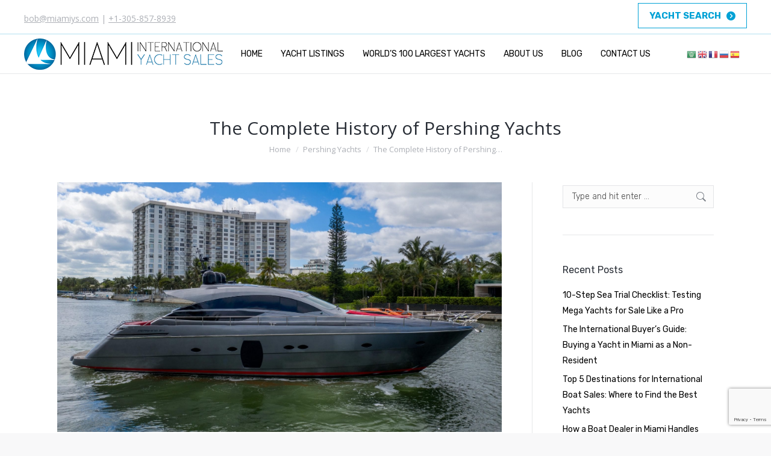

--- FILE ---
content_type: text/html; charset=UTF-8
request_url: https://www.miamiinternationalyachtsales.com/the-complete-history-of-pershing-yachts/
body_size: 22928
content:
<!DOCTYPE html>
<!--[if !(IE 6) | !(IE 7) | !(IE 8)  ]><!-->
<html lang="en-US" class="no-js">
<!--<![endif]-->
<head>
	<meta charset="UTF-8" />
				<meta name="viewport" content="width=device-width, initial-scale=1, maximum-scale=1, user-scalable=0"/>
			<meta name="theme-color" content="#00a1d5"/>	<link rel="profile" href="https://gmpg.org/xfn/11" />
	<meta name='robots' content='index, follow, max-image-preview:large, max-snippet:-1, max-video-preview:-1' />

	<!-- This site is optimized with the Yoast SEO plugin v26.8 - https://yoast.com/product/yoast-seo-wordpress/ -->
	<title>The Evolution of Pershing Yachts | Miami International Yacht Sales</title>
	<meta name="description" content="The Italian shipbuilder Pershing Yachts has raised many eyebrows for its cutting-edge features and excellent craftsmanship. Learn here about the evolution of Pershing Yachts." />
	<link rel="canonical" href="https://www.miamiinternationalyachtsales.com/the-complete-history-of-pershing-yachts/" />
	<meta property="og:locale" content="en_US" />
	<meta property="og:type" content="article" />
	<meta property="og:title" content="The Evolution of Pershing Yachts | Miami International Yacht Sales" />
	<meta property="og:description" content="The Italian shipbuilder Pershing Yachts has raised many eyebrows for its cutting-edge features and excellent craftsmanship. Learn here about the evolution of Pershing Yachts." />
	<meta property="og:url" content="https://www.miamiinternationalyachtsales.com/the-complete-history-of-pershing-yachts/" />
	<meta property="og:site_name" content="Miami International Yacht Sales" />
	<meta property="article:publisher" content="https://www.facebook.com/miamiyachtsales/" />
	<meta property="article:published_time" content="2021-02-18T04:18:36+00:00" />
	<meta property="article:modified_time" content="2025-12-08T11:28:59+00:00" />
	<meta property="og:image" content="https://www.miamiinternationalyachtsales.com/wp-content/uploads/2021/02/The-Complete-History-of-Pershing-Yachts.jpg" />
	<meta property="og:image:width" content="1800" />
	<meta property="og:image:height" content="1013" />
	<meta property="og:image:type" content="image/jpeg" />
	<meta name="author" content="miamiyatch" />
	<meta name="twitter:card" content="summary_large_image" />
	<meta name="twitter:creator" content="@MiamiYachtSales" />
	<meta name="twitter:site" content="@MiamiYachtSales" />
	<meta name="twitter:label1" content="Written by" />
	<meta name="twitter:data1" content="miamiyatch" />
	<meta name="twitter:label2" content="Est. reading time" />
	<meta name="twitter:data2" content="3 minutes" />
	<!-- / Yoast SEO plugin. -->


<link rel='dns-prefetch' href='//cdnjs.cloudflare.com' />
<link rel='dns-prefetch' href='//fonts.googleapis.com' />
<link rel="alternate" type="application/rss+xml" title="Miami International Yacht Sales &raquo; Feed" href="https://www.miamiinternationalyachtsales.com/feed/" />
<link rel="alternate" type="application/rss+xml" title="Miami International Yacht Sales &raquo; Comments Feed" href="https://www.miamiinternationalyachtsales.com/comments/feed/" />
<link rel="alternate" title="oEmbed (JSON)" type="application/json+oembed" href="https://www.miamiinternationalyachtsales.com/wp-json/oembed/1.0/embed?url=https%3A%2F%2Fwww.miamiinternationalyachtsales.com%2Fthe-complete-history-of-pershing-yachts%2F" />
<link rel="alternate" title="oEmbed (XML)" type="text/xml+oembed" href="https://www.miamiinternationalyachtsales.com/wp-json/oembed/1.0/embed?url=https%3A%2F%2Fwww.miamiinternationalyachtsales.com%2Fthe-complete-history-of-pershing-yachts%2F&#038;format=xml" />
<style id='wp-img-auto-sizes-contain-inline-css'>
img:is([sizes=auto i],[sizes^="auto," i]){contain-intrinsic-size:3000px 1500px}
/*# sourceURL=wp-img-auto-sizes-contain-inline-css */
</style>

<style id='wp-emoji-styles-inline-css'>

	img.wp-smiley, img.emoji {
		display: inline !important;
		border: none !important;
		box-shadow: none !important;
		height: 1em !important;
		width: 1em !important;
		margin: 0 0.07em !important;
		vertical-align: -0.1em !important;
		background: none !important;
		padding: 0 !important;
	}
/*# sourceURL=wp-emoji-styles-inline-css */
</style>
<link rel='stylesheet' id='wp-block-library-css' href='https://www.miamiinternationalyachtsales.com/wp-includes/css/dist/block-library/style.min.css?ver=6.9' media='all' />
<style id='global-styles-inline-css'>
:root{--wp--preset--aspect-ratio--square: 1;--wp--preset--aspect-ratio--4-3: 4/3;--wp--preset--aspect-ratio--3-4: 3/4;--wp--preset--aspect-ratio--3-2: 3/2;--wp--preset--aspect-ratio--2-3: 2/3;--wp--preset--aspect-ratio--16-9: 16/9;--wp--preset--aspect-ratio--9-16: 9/16;--wp--preset--color--black: #000000;--wp--preset--color--cyan-bluish-gray: #abb8c3;--wp--preset--color--white: #FFF;--wp--preset--color--pale-pink: #f78da7;--wp--preset--color--vivid-red: #cf2e2e;--wp--preset--color--luminous-vivid-orange: #ff6900;--wp--preset--color--luminous-vivid-amber: #fcb900;--wp--preset--color--light-green-cyan: #7bdcb5;--wp--preset--color--vivid-green-cyan: #00d084;--wp--preset--color--pale-cyan-blue: #8ed1fc;--wp--preset--color--vivid-cyan-blue: #0693e3;--wp--preset--color--vivid-purple: #9b51e0;--wp--preset--color--accent: #00a1d5;--wp--preset--color--dark-gray: #111;--wp--preset--color--light-gray: #767676;--wp--preset--gradient--vivid-cyan-blue-to-vivid-purple: linear-gradient(135deg,rgb(6,147,227) 0%,rgb(155,81,224) 100%);--wp--preset--gradient--light-green-cyan-to-vivid-green-cyan: linear-gradient(135deg,rgb(122,220,180) 0%,rgb(0,208,130) 100%);--wp--preset--gradient--luminous-vivid-amber-to-luminous-vivid-orange: linear-gradient(135deg,rgb(252,185,0) 0%,rgb(255,105,0) 100%);--wp--preset--gradient--luminous-vivid-orange-to-vivid-red: linear-gradient(135deg,rgb(255,105,0) 0%,rgb(207,46,46) 100%);--wp--preset--gradient--very-light-gray-to-cyan-bluish-gray: linear-gradient(135deg,rgb(238,238,238) 0%,rgb(169,184,195) 100%);--wp--preset--gradient--cool-to-warm-spectrum: linear-gradient(135deg,rgb(74,234,220) 0%,rgb(151,120,209) 20%,rgb(207,42,186) 40%,rgb(238,44,130) 60%,rgb(251,105,98) 80%,rgb(254,248,76) 100%);--wp--preset--gradient--blush-light-purple: linear-gradient(135deg,rgb(255,206,236) 0%,rgb(152,150,240) 100%);--wp--preset--gradient--blush-bordeaux: linear-gradient(135deg,rgb(254,205,165) 0%,rgb(254,45,45) 50%,rgb(107,0,62) 100%);--wp--preset--gradient--luminous-dusk: linear-gradient(135deg,rgb(255,203,112) 0%,rgb(199,81,192) 50%,rgb(65,88,208) 100%);--wp--preset--gradient--pale-ocean: linear-gradient(135deg,rgb(255,245,203) 0%,rgb(182,227,212) 50%,rgb(51,167,181) 100%);--wp--preset--gradient--electric-grass: linear-gradient(135deg,rgb(202,248,128) 0%,rgb(113,206,126) 100%);--wp--preset--gradient--midnight: linear-gradient(135deg,rgb(2,3,129) 0%,rgb(40,116,252) 100%);--wp--preset--font-size--small: 13px;--wp--preset--font-size--medium: 20px;--wp--preset--font-size--large: 36px;--wp--preset--font-size--x-large: 42px;--wp--preset--spacing--20: 0.44rem;--wp--preset--spacing--30: 0.67rem;--wp--preset--spacing--40: 1rem;--wp--preset--spacing--50: 1.5rem;--wp--preset--spacing--60: 2.25rem;--wp--preset--spacing--70: 3.38rem;--wp--preset--spacing--80: 5.06rem;--wp--preset--shadow--natural: 6px 6px 9px rgba(0, 0, 0, 0.2);--wp--preset--shadow--deep: 12px 12px 50px rgba(0, 0, 0, 0.4);--wp--preset--shadow--sharp: 6px 6px 0px rgba(0, 0, 0, 0.2);--wp--preset--shadow--outlined: 6px 6px 0px -3px rgb(255, 255, 255), 6px 6px rgb(0, 0, 0);--wp--preset--shadow--crisp: 6px 6px 0px rgb(0, 0, 0);}:where(.is-layout-flex){gap: 0.5em;}:where(.is-layout-grid){gap: 0.5em;}body .is-layout-flex{display: flex;}.is-layout-flex{flex-wrap: wrap;align-items: center;}.is-layout-flex > :is(*, div){margin: 0;}body .is-layout-grid{display: grid;}.is-layout-grid > :is(*, div){margin: 0;}:where(.wp-block-columns.is-layout-flex){gap: 2em;}:where(.wp-block-columns.is-layout-grid){gap: 2em;}:where(.wp-block-post-template.is-layout-flex){gap: 1.25em;}:where(.wp-block-post-template.is-layout-grid){gap: 1.25em;}.has-black-color{color: var(--wp--preset--color--black) !important;}.has-cyan-bluish-gray-color{color: var(--wp--preset--color--cyan-bluish-gray) !important;}.has-white-color{color: var(--wp--preset--color--white) !important;}.has-pale-pink-color{color: var(--wp--preset--color--pale-pink) !important;}.has-vivid-red-color{color: var(--wp--preset--color--vivid-red) !important;}.has-luminous-vivid-orange-color{color: var(--wp--preset--color--luminous-vivid-orange) !important;}.has-luminous-vivid-amber-color{color: var(--wp--preset--color--luminous-vivid-amber) !important;}.has-light-green-cyan-color{color: var(--wp--preset--color--light-green-cyan) !important;}.has-vivid-green-cyan-color{color: var(--wp--preset--color--vivid-green-cyan) !important;}.has-pale-cyan-blue-color{color: var(--wp--preset--color--pale-cyan-blue) !important;}.has-vivid-cyan-blue-color{color: var(--wp--preset--color--vivid-cyan-blue) !important;}.has-vivid-purple-color{color: var(--wp--preset--color--vivid-purple) !important;}.has-black-background-color{background-color: var(--wp--preset--color--black) !important;}.has-cyan-bluish-gray-background-color{background-color: var(--wp--preset--color--cyan-bluish-gray) !important;}.has-white-background-color{background-color: var(--wp--preset--color--white) !important;}.has-pale-pink-background-color{background-color: var(--wp--preset--color--pale-pink) !important;}.has-vivid-red-background-color{background-color: var(--wp--preset--color--vivid-red) !important;}.has-luminous-vivid-orange-background-color{background-color: var(--wp--preset--color--luminous-vivid-orange) !important;}.has-luminous-vivid-amber-background-color{background-color: var(--wp--preset--color--luminous-vivid-amber) !important;}.has-light-green-cyan-background-color{background-color: var(--wp--preset--color--light-green-cyan) !important;}.has-vivid-green-cyan-background-color{background-color: var(--wp--preset--color--vivid-green-cyan) !important;}.has-pale-cyan-blue-background-color{background-color: var(--wp--preset--color--pale-cyan-blue) !important;}.has-vivid-cyan-blue-background-color{background-color: var(--wp--preset--color--vivid-cyan-blue) !important;}.has-vivid-purple-background-color{background-color: var(--wp--preset--color--vivid-purple) !important;}.has-black-border-color{border-color: var(--wp--preset--color--black) !important;}.has-cyan-bluish-gray-border-color{border-color: var(--wp--preset--color--cyan-bluish-gray) !important;}.has-white-border-color{border-color: var(--wp--preset--color--white) !important;}.has-pale-pink-border-color{border-color: var(--wp--preset--color--pale-pink) !important;}.has-vivid-red-border-color{border-color: var(--wp--preset--color--vivid-red) !important;}.has-luminous-vivid-orange-border-color{border-color: var(--wp--preset--color--luminous-vivid-orange) !important;}.has-luminous-vivid-amber-border-color{border-color: var(--wp--preset--color--luminous-vivid-amber) !important;}.has-light-green-cyan-border-color{border-color: var(--wp--preset--color--light-green-cyan) !important;}.has-vivid-green-cyan-border-color{border-color: var(--wp--preset--color--vivid-green-cyan) !important;}.has-pale-cyan-blue-border-color{border-color: var(--wp--preset--color--pale-cyan-blue) !important;}.has-vivid-cyan-blue-border-color{border-color: var(--wp--preset--color--vivid-cyan-blue) !important;}.has-vivid-purple-border-color{border-color: var(--wp--preset--color--vivid-purple) !important;}.has-vivid-cyan-blue-to-vivid-purple-gradient-background{background: var(--wp--preset--gradient--vivid-cyan-blue-to-vivid-purple) !important;}.has-light-green-cyan-to-vivid-green-cyan-gradient-background{background: var(--wp--preset--gradient--light-green-cyan-to-vivid-green-cyan) !important;}.has-luminous-vivid-amber-to-luminous-vivid-orange-gradient-background{background: var(--wp--preset--gradient--luminous-vivid-amber-to-luminous-vivid-orange) !important;}.has-luminous-vivid-orange-to-vivid-red-gradient-background{background: var(--wp--preset--gradient--luminous-vivid-orange-to-vivid-red) !important;}.has-very-light-gray-to-cyan-bluish-gray-gradient-background{background: var(--wp--preset--gradient--very-light-gray-to-cyan-bluish-gray) !important;}.has-cool-to-warm-spectrum-gradient-background{background: var(--wp--preset--gradient--cool-to-warm-spectrum) !important;}.has-blush-light-purple-gradient-background{background: var(--wp--preset--gradient--blush-light-purple) !important;}.has-blush-bordeaux-gradient-background{background: var(--wp--preset--gradient--blush-bordeaux) !important;}.has-luminous-dusk-gradient-background{background: var(--wp--preset--gradient--luminous-dusk) !important;}.has-pale-ocean-gradient-background{background: var(--wp--preset--gradient--pale-ocean) !important;}.has-electric-grass-gradient-background{background: var(--wp--preset--gradient--electric-grass) !important;}.has-midnight-gradient-background{background: var(--wp--preset--gradient--midnight) !important;}.has-small-font-size{font-size: var(--wp--preset--font-size--small) !important;}.has-medium-font-size{font-size: var(--wp--preset--font-size--medium) !important;}.has-large-font-size{font-size: var(--wp--preset--font-size--large) !important;}.has-x-large-font-size{font-size: var(--wp--preset--font-size--x-large) !important;}
/*# sourceURL=global-styles-inline-css */
</style>

<style id='classic-theme-styles-inline-css'>
/*! This file is auto-generated */
.wp-block-button__link{color:#fff;background-color:#32373c;border-radius:9999px;box-shadow:none;text-decoration:none;padding:calc(.667em + 2px) calc(1.333em + 2px);font-size:1.125em}.wp-block-file__button{background:#32373c;color:#fff;text-decoration:none}
/*# sourceURL=/wp-includes/css/classic-themes.min.css */
</style>
<link rel='stylesheet' id='contact-form-7-css' href='https://www.miamiinternationalyachtsales.com/wp-content/plugins/contact-form-7/includes/css/styles.css?ver=6.1.4' media='all' />
<link rel='stylesheet' id='easy_social_share_buttons-frontend-css' href='https://www.miamiinternationalyachtsales.com/wp-content/plugins/easy-social-share-buttons/assets/css/frontend.min.css?ver=1.0.0' media='all' />
<link rel='stylesheet' id='vsel-styles-css' href='https://www.miamiinternationalyachtsales.com/wp-content/plugins/very-simple-event-list/css/vsel-style.min.css?ver=6.9' media='all' />
<link rel='stylesheet' id='wpcf7-redirect-script-frontend-css' href='https://www.miamiinternationalyachtsales.com/wp-content/plugins/wpcf7-redirect/build/assets/frontend-script.css?ver=2c532d7e2be36f6af233' media='all' />
<link rel='stylesheet' id='ssb-ui-style-css' href='https://www.miamiinternationalyachtsales.com/wp-content/plugins/sticky-side-buttons/assets/css/ssb-ui-style.css?ver=2.0.3' media='all' />
<link rel='stylesheet' id='ssb-fontawesome-frontend-css' href='https://cdnjs.cloudflare.com/ajax/libs/font-awesome/6.7.2/css/all.min.css?ver=6.7.2' media='all' />
<link rel='stylesheet' id='the7-font-css' href='https://www.miamiinternationalyachtsales.com/wp-content/themes/dt-the7/fonts/icomoon-the7-font/icomoon-the7-font.min.css?ver=14.0.1.1' media='all' />
<link rel='stylesheet' id='the7-awesome-fonts-css' href='https://www.miamiinternationalyachtsales.com/wp-content/themes/dt-the7/fonts/FontAwesome/css/all.min.css?ver=14.0.1.1' media='all' />
<link rel='stylesheet' id='the7-awesome-fonts-back-css' href='https://www.miamiinternationalyachtsales.com/wp-content/themes/dt-the7/fonts/FontAwesome/back-compat.min.css?ver=14.0.1.1' media='all' />
<link rel='stylesheet' id='the7-Defaults-css' href='https://www.miamiinternationalyachtsales.com/wp-content/uploads/smile_fonts/Defaults/Defaults.css?ver=6.9' media='all' />
<link rel='stylesheet' id='fancybox-css' href='https://www.miamiinternationalyachtsales.com/wp-content/plugins/easy-fancybox/fancybox/1.5.4/jquery.fancybox.min.css?ver=6.9' media='screen' />
<link rel='stylesheet' id='dt-web-fonts-css' href='https://fonts.googleapis.com/css?family=Rubik:300,400,600,700%7COpen+Sans:400,600,700%7CRoboto:400,500,600,700%7CPlayfair+Display:400,600,700' media='all' />
<link rel='stylesheet' id='dt-main-css' href='https://www.miamiinternationalyachtsales.com/wp-content/themes/dt-the7/css/main.min.css?ver=14.0.1.1' media='all' />
<link rel='stylesheet' id='the7-custom-scrollbar-css' href='https://www.miamiinternationalyachtsales.com/wp-content/themes/dt-the7/lib/custom-scrollbar/custom-scrollbar.min.css?ver=14.0.1.1' media='all' />
<link rel='stylesheet' id='the7-wpbakery-css' href='https://www.miamiinternationalyachtsales.com/wp-content/themes/dt-the7/css/wpbakery.min.css?ver=14.0.1.1' media='all' />
<link rel='stylesheet' id='the7-core-css' href='https://www.miamiinternationalyachtsales.com/wp-content/plugins/dt-the7-core/assets/css/post-type.min.css?ver=2.7.12' media='all' />
<link rel='stylesheet' id='the7-css-vars-css' href='https://www.miamiinternationalyachtsales.com/wp-content/uploads/the7-css/css-vars.css?ver=53a538b478bf' media='all' />
<link rel='stylesheet' id='dt-custom-css' href='https://www.miamiinternationalyachtsales.com/wp-content/uploads/the7-css/custom.css?ver=53a538b478bf' media='all' />
<link rel='stylesheet' id='dt-media-css' href='https://www.miamiinternationalyachtsales.com/wp-content/uploads/the7-css/media.css?ver=53a538b478bf' media='all' />
<link rel='stylesheet' id='the7-mega-menu-css' href='https://www.miamiinternationalyachtsales.com/wp-content/uploads/the7-css/mega-menu.css?ver=53a538b478bf' media='all' />
<link rel='stylesheet' id='the7-elements-albums-portfolio-css' href='https://www.miamiinternationalyachtsales.com/wp-content/uploads/the7-css/the7-elements-albums-portfolio.css?ver=53a538b478bf' media='all' />
<link rel='stylesheet' id='the7-elements-css' href='https://www.miamiinternationalyachtsales.com/wp-content/uploads/the7-css/post-type-dynamic.css?ver=53a538b478bf' media='all' />
<link rel='stylesheet' id='style-css' href='https://www.miamiinternationalyachtsales.com/wp-content/themes/dt-the7/style.css?ver=14.0.1.1' media='all' />
<link rel='stylesheet' id='rt_frontend_style-css' href='https://www.miamiinternationalyachtsales.com/wp-content/plugins/automatic-responsive-tables/css/style.css?ver=6.9' media='all' />
<!--n2css--><!--n2js--><script src="https://www.miamiinternationalyachtsales.com/wp-includes/js/jquery/jquery.min.js?ver=3.7.1" id="jquery-core-js"></script>
<script src="https://www.miamiinternationalyachtsales.com/wp-includes/js/jquery/jquery-migrate.min.js?ver=3.4.1" id="jquery-migrate-js"></script>
<script src="https://www.miamiinternationalyachtsales.com/wp-content/plugins/awesome-logos/js/awesome.logos.js?ver=1" id="wps-logos-js-js"></script>
<script src="https://www.miamiinternationalyachtsales.com/wp-content/plugins/anything-popup/anything-popup.js?ver=6.9" id="anything-popup-js-js"></script>
<script id="dt-above-fold-js-extra">
var dtLocal = {"themeUrl":"https://www.miamiinternationalyachtsales.com/wp-content/themes/dt-the7","passText":"To view this protected post, enter the password below:","moreButtonText":{"loading":"Loading...","loadMore":"Load more"},"postID":"7292","ajaxurl":"https://www.miamiinternationalyachtsales.com/wp-admin/admin-ajax.php","REST":{"baseUrl":"https://www.miamiinternationalyachtsales.com/wp-json/the7/v1","endpoints":{"sendMail":"/send-mail"}},"contactMessages":{"required":"One or more fields have an error. Please check and try again.","terms":"Please accept the privacy policy.","fillTheCaptchaError":"Please, fill the captcha."},"captchaSiteKey":"","ajaxNonce":"7223fb025a","pageData":"","themeSettings":{"smoothScroll":"off","lazyLoading":false,"desktopHeader":{"height":65},"ToggleCaptionEnabled":"disabled","ToggleCaption":"Navigation","floatingHeader":{"showAfter":600,"showMenu":false,"height":66,"logo":{"showLogo":true,"html":"\u003Cimg class=\" preload-me\" src=\"https://www.miamiinternationalyachtsales.com/wp-content/uploads/2017/03/miami-logo-330.png\" srcset=\"https://www.miamiinternationalyachtsales.com/wp-content/uploads/2017/03/miami-logo-330.png 330w, https://www.miamiinternationalyachtsales.com/wp-content/uploads/2017/03/miami-logo-330.png 330w\" width=\"330\" height=\"52\"   sizes=\"330px\" alt=\"Miami International Yacht Sales\" /\u003E","url":"https://www.miamiinternationalyachtsales.com/"}},"topLine":{"floatingTopLine":{"logo":{"showLogo":false,"html":""}}},"mobileHeader":{"firstSwitchPoint":767,"secondSwitchPoint":600,"firstSwitchPointHeight":100,"secondSwitchPointHeight":100,"mobileToggleCaptionEnabled":"disabled","mobileToggleCaption":"Menu"},"stickyMobileHeaderFirstSwitch":{"logo":{"html":"\u003Cimg class=\" preload-me\" src=\"https://www.miamiinternationalyachtsales.com/wp-content/uploads/2017/03/miami-logo.png\" srcset=\"https://www.miamiinternationalyachtsales.com/wp-content/uploads/2017/03/miami-logo.png 274w\" width=\"274\" height=\"43\"   sizes=\"274px\" alt=\"Miami International Yacht Sales\" /\u003E"}},"stickyMobileHeaderSecondSwitch":{"logo":{"html":"\u003Cimg class=\" preload-me\" src=\"https://www.miamiinternationalyachtsales.com/wp-content/uploads/2017/03/miami-logo.png\" srcset=\"https://www.miamiinternationalyachtsales.com/wp-content/uploads/2017/03/miami-logo.png 274w\" width=\"274\" height=\"43\"   sizes=\"274px\" alt=\"Miami International Yacht Sales\" /\u003E"}},"sidebar":{"switchPoint":970},"boxedWidth":"1280px"},"VCMobileScreenWidth":"768"};
var dtShare = {"shareButtonText":{"facebook":"Share on Facebook","twitter":"Share on X","pinterest":"Pin it","linkedin":"Share on Linkedin","whatsapp":"Share on Whatsapp"},"overlayOpacity":"85"};
//# sourceURL=dt-above-fold-js-extra
</script>
<script src="https://www.miamiinternationalyachtsales.com/wp-content/themes/dt-the7/js/above-the-fold.min.js?ver=14.0.1.1" id="dt-above-fold-js"></script>
<script src="https://www.miamiinternationalyachtsales.com/wp-content/plugins/automatic-responsive-tables/js/script.js?ver=6.9" id="rt_frontend_script-js"></script>
<script></script><link rel="https://api.w.org/" href="https://www.miamiinternationalyachtsales.com/wp-json/" /><link rel="alternate" title="JSON" type="application/json" href="https://www.miamiinternationalyachtsales.com/wp-json/wp/v2/posts/7292" /><link rel="EditURI" type="application/rsd+xml" title="RSD" href="https://www.miamiinternationalyachtsales.com/xmlrpc.php?rsd" />
<meta name="generator" content="WordPress 6.9" />
<link rel='shortlink' href='https://www.miamiinternationalyachtsales.com/?p=7292' />
<!-- Markup (JSON-LD) structured in schema.org ver.4.8.1 START -->
<script type="application/ld+json">
{
    "@context": "https://schema.org",
    "@type": "BreadcrumbList",
    "itemListElement": [
        {
            "@type": "ListItem",
            "position": 1,
            "item": {
                "@id": "https://www.miamiinternationalyachtsales.com/category/pershing-yachts/",
                "name": "Pershing Yachts"
            }
        }
    ]
}
</script>
<script type="application/ld+json">
{
    "@context": "https://schema.org",
    "@type": "LocalBusiness",
    "name": "Miami International Yacht Sales",
    "image": "https://www.miamiinternationalyachtsales.com",
    "url": "https://www.miamiinternationalyachtsales.com",
    "telephone": "+1-305-857-8939",
    "address": {
        "@type": "PostalAddress",
        "streetAddress": "7900 Harbor island drive",
        "addressLocality": "North Bay Village, Miami-Dade County",
        "postalCode": "33141",
        "addressCountry": "USA",
        "addressRegion": "Florida"
    },
    "geo": {
        "@type": "GeoCoordinates",
        "latitude": "26.000561",
        "longitude": "80.125447"
    },
    "priceRange": "$"
}
</script>
<script type="application/ld+json">
{
    "@context": "https://schema.org",
    "@type": "Organization",
    "name": "Miami International Yacht Sales",
    "url": "https://www.miamiinternationalyachtsales.com",
    "logo": "https://www.miamiinternationalyachtsales.com/images/logo.png",
    "contactPoint": [
        {
            "@type": "ContactPoint",
            "telephone": "+1-305-857-8939",
            "contactType": "customer service",
            "email": "bob@MiamiYS.com",
            "areaServed": [
                "US"
            ],
            "availableLanguage": [
                "English"
            ]
        }
    ],
    "sameAs": [
        "https://www.facebook.com/miamiyachtsales/",
        "https://twitter.com/MiamiYachtSales",
        "https://www.instagram.com/MiamiYachtSales/",
        "https://www.linkedin.com/in/robert-lama-5a310520"
    ]
}
</script>
<script type="application/ld+json">
{
    "@context": "https://schema.org",
    "@type": "SiteNavigationElement",
    "name": [
        "Home",
        "Yacht Listings",
        "World's 100 Largest Yachts",
        "About us",
        "Blog",
        "Contact Us"
    ],
    "url": [
        "https://www.miamiinternationalyachtsales.com/",
        "https://www.miamiinternationalyachtsales.com/yacht-listings/",
        "https://www.miamiinternationalyachtsales.com/100-worlds-largest-yachts/",
        "https://www.miamiinternationalyachtsales.com/about-us/",
        "https://www.miamiinternationalyachtsales.com/blog/",
        "https://www.miamiinternationalyachtsales.com/contact-us/"
    ]
}
</script>
<script type="application/ld+json">
{
    "@context": "https://schema.org",
    "@type": "Article",
    "mainEntityOfPage": {
        "@type": "WebPage",
        "@id": "https://www.miamiinternationalyachtsales.com/the-complete-history-of-pershing-yachts/"
    },
    "headline": "The Complete History of Pershing Yachts",
    "datePublished": "2021-02-18T04:18:36+0000",
    "dateModified": "2025-12-08T11:28:59+0000",
    "author": {
        "@type": "Person",
        "name": "miamiyatch"
    },
    "description": "Known for delivering the most powerful experiences, Pershing Yachts offer both aesthetics and functionality to",
    "image": {
        "@type": "ImageObject",
        "url": "https://www.miamiinternationalyachtsales.com/wp-content/uploads/2021/02/The-Complete-History-of-Pershing-Yachts.jpg",
        "width": 1800,
        "height": 1013
    },
    "publisher": {
        "@type": "Organization",
        "name": "Miami International Yacht Sales",
        "logo": {
            "@type": "ImageObject",
            "url": "https://www.miamiinternationalyachtsales.com/images/logo.png",
            "width": 100,
            "height": 60
        }
    }
}
</script>
<script type="application/ld+json">
{
    "@context": "https://schema.org",
    "@type": "BlogPosting",
    "mainEntityOfPage": {
        "@type": "WebPage",
        "@id": "https://www.miamiinternationalyachtsales.com/the-complete-history-of-pershing-yachts/"
    },
    "headline": "The Complete History of Pershing Yachts",
    "datePublished": "2021-02-18T04:18:36+0000",
    "dateModified": "2025-12-08T11:28:59+0000",
    "author": {
        "@type": "Person",
        "name": "miamiyatch"
    },
    "description": "Known for delivering the most powerful experiences, Pershing Yachts offer both aesthetics and functionality to",
    "image": {
        "@type": "ImageObject",
        "url": "https://www.miamiinternationalyachtsales.com/wp-content/uploads/2021/02/The-Complete-History-of-Pershing-Yachts.jpg",
        "width": 1800,
        "height": 1013
    },
    "publisher": {
        "@type": "Organization",
        "name": "Miami International Yacht Sales",
        "logo": {
            "@type": "ImageObject",
            "url": "https://www.miamiinternationalyachtsales.com/images/logo.png",
            "width": 0,
            "height": 0
        }
    }
}
</script>
<script type="application/ld+json">
{
    "@context": "https://schema.org",
    "@type": "NewsArticle",
    "mainEntityOfPage": {
        "@type": "WebPage",
        "@id": "https://www.miamiinternationalyachtsales.com/the-complete-history-of-pershing-yachts/"
    },
    "headline": "The Complete History of Pershing Yachts",
    "datePublished": "2021-02-18T04:18:36+0000",
    "dateModified": "2025-12-08T11:28:59+0000",
    "author": {
        "@type": "Person",
        "name": "miamiyatch"
    },
    "description": "Known for delivering the most powerful experiences, Pershing Yachts offer both aesthetics and functionality to",
    "image": {
        "@type": "ImageObject",
        "url": "https://www.miamiinternationalyachtsales.com/wp-content/uploads/2021/02/The-Complete-History-of-Pershing-Yachts.jpg",
        "width": 1800,
        "height": 1013
    },
    "publisher": {
        "@type": "Organization",
        "name": "Miami International Yacht Sales",
        "logo": {
            "@type": "ImageObject",
            "url": "https://www.miamiinternationalyachtsales.com/images/logo.png",
            "width": 0,
            "height": 0
        }
    }
}
</script>
<!-- Markup (JSON-LD) structured in schema.org END -->
<meta name="generator" content="Powered by WPBakery Page Builder - drag and drop page builder for WordPress."/>
<link rel="icon" href="https://www.miamiinternationalyachtsales.com/wp-content/uploads/2017/03/favicon-16x16.png" type="image/png" sizes="16x16"/><link rel="icon" href="https://www.miamiinternationalyachtsales.com/wp-content/uploads/2017/03/favicon-32x32.png" type="image/png" sizes="32x32"/><noscript><style> .wpb_animate_when_almost_visible { opacity: 1; }</style></noscript><style id='the7-custom-inline-css' type='text/css'>
.listyatrow form.wpcf7-form {background: #0072a8;padding: 20px;color:#000}
.listyatrow form.wpcf7-form .wpcf7-submit {background: #fff !important;}
.listyatrow form.wpcf7-form .wpcf7-submit:hover{color:#000 !important}
.listyatrow form.wpcf7-form input, .listyatrow form.wpcf7-form textarea{border:0 !important}


input::placeholder, textarea::placeholder {color: #444;opacity: 1;}
input:-ms-input-placeholder, textarea:-ms-input-placeholder {color: #444;}
input::-ms-input-placeholder, textarea::-ms-input-placeholder {color: #444;}

.layzr-bg-off .layzr-bg {
    background-color: transparent;
}
h2 span.head2-blue{
 color: #00a1d5;
}
#footer .widget_text ul li{
	list-style : square;
}
#footer .widget_text ul li a{
	text-decoration: none;
}
#footer .widget_text ul li a:hover{
text-decoration: underline;
}
.about_section .vc_col-has-fill > .vc_column-inner{
	padding-top: 0;
}
#main{
	padding: 0;
}
#bottom-bar div.wf-table div:nth-child(2){
	display:none;
}
/*.branding{  
	width: 40%; 
}
.logo-box{ 
	width: 35%;
}
.logo-box a img{
	width: 100%;
	height: 100%;
}*/
footer #text-5 .textwidget h6{
	color: #00a1d5;
}
footer #text-2 .textwidget ul li{
	line-height: 28px;
}
header ul li a span.wpglobus_flag{
	color:#00a1d5;
}
header ul li a:Hover span.wpglobus_flag{
	color:#000;
}
.grow {
  -webkit-transition:all 0.5s ease-out;
  -moz-transition:all 0.5s ease-out;
  -ms-transition:all 0.5s ease-out;
  -o-transition:all 0.5s ease-out;
  transition:all 0.5s ease-out;
border: 1px solid;
    line-height: 20px;
    min-height: 80px;
    padding-top: /*12px*/ 2%;
}

.grow:hover {
  -webkit-transform:scale(1.3);
  -moz-transform:scale(1.3);
  -ms-transform:scale(1.3);
  -o-transform:scale(1.3);
  transform:scale(1.3);
background: #00a1d5;
z-index: 99;
}
.grow a{
font-size:14px;
}
.grow:hover a{
color: white;
font-size:14px;
}
#brand_names .wpb_content_element{
	padding: 0px 10px !important;
    text-align: center;
margin-bottom:0 !important;
}
/*.single-portfolio form.wpcf7-form{
	width: 50%;
}*/
.phantom-on .inline-header  .mini-widgets, .phantom-off .inline-header  .mini-widgets{
	 margin-left: 20px;
	 padding: 0 !important;
}
.phantom-on .inline-header .mini-widgets p:first-child, .phantom-off .inline-header .mini-widgets p:first-child{
margin-bottom: 8px;
}
/*article.post .blog-media a, article.post .blog-media a img{
	height:223px;
}*/
div#wpcf7-f4014-p495-o1 .wpcf7-form input[type="text"]::-moz-placeholder, div#wpcf7-f4014-p495-o1 .wpcf7-form input[type="password"]::-moz-placeholder, div#wpcf7-f4014-p495-o1 .wpcf7-form textarea::-moz-placeholder{
color: #000;
}
div#wpcf7-f4014-p495-o1 .wpcf7-form input[type="submit"]{
	background:#000 !important;
	float:right !important;
border-radius: none !important;
padding:0px 12px !important;
}
form#wpcf7-f4014-p495-o1 input[type="submit"]:hover{
	background:#fff;
	color: #000
}

.mCSB_container p.callus a{
	font-size: 16px;
}
.top-bar .last p.callus a:hover, .mini-widgets p.callus a:hover {
opacity: 0.7;
}

.page-id-964 .vc_grid .vc_grid-item .vc_gitem-post-data-source-post_excerpt,
.page-id-964 .vc_grid .vc_grid-item .vc_btn3-container
{
	display: none;
}
article.type-post .visit_event a{	
	background: #00a1d5;
	padding: 10px;
	color: #fff;
border-radius:5px;
-moz-border-radius:5px;
-webkit-border-radius:5px;
}
.team_row1 .wpb_button, .team_row1 .wpb_content_element, .team_row1 ul.wpb_thumbnails-fluid > li,
.team_row2 .wpb_button, .team_row2 .wpb_content_element, .team_row2 ul.wpb_thumbnails-fluid > li
{
	margin-bottom: 0;
}
.team_row1 .wpb_text_column p, .team_row2 .wpb_text_column p{
	font-size: 14px;
	line-height: 20px;
}
.team_row1 .uvc-sub-heading, .team_row2 .uvc-sub-heading{
	margin: 5px 0 10px;
}
.team_row1 , .team_row2 {
	background: #F4F4F4;
}
/*--------change color of preloader for grid content----------*/
@-webkit-keyframes load7 {
    0%,
    80%,
    100% {
      box-shadow: 0 2.5em 0 -1.3em #00a1d5;
    }
    40% {
      box-shadow: 0 2.5em 0 0 #00a1d5;
    }
  }
  @keyframes load7 {
    0%,
    80%,
    100% {
      box-shadow: 0 2.5em 0 -1.3em #00a1d5;
    }
    40% {
      box-shadow: 0 2.5em 0 0 #00a1d5;
    }
  }
.page-id-2871 .vc_gitem-post-data-source-post_excerpt,
.page-id-2871 .vc_btn3,
.page-id-4215 .vc_gitem-post-data-source-post_excerpt,
.page-id-4215 .vc_btn3,
.page-id-4213 .vc_gitem-post-data-source-post_excerpt,
.page-id-4213 .vc_btn3{
display:none;
}

a#dt-btn-1 {
    font-weight: bold;
}
#appointment-contact .wpcf7-form input[type="submit"]
{
    width: 100%;
font-size: 20px;
}
#appointment-contact .wpcf7-form h5, #appointment-contact .wpcf7-form h3{
	color: #00a1d5;
	text-align: center;
}
#appointment-contact .wpcf7-form .two_columns_50_50 {
    width: 100%;
}
#appointment-contact .wpcf7-form .two_columns_50_50>.column1, 
#appointment-contact .wpcf7-form .two_columns_50_50>.column2 {
    width: 49%;
    float: left;
}
#appointment-contact .wpcf7-form .two_columns_50_50>.column1{
	margin-right: 2%;
}

.nyulist ul {
    list-style: none;
    margin: 0;
}
.nyulist ul li {
    background: #fff;
    box-shadow: 1px 2px 6px #0000001f;
    margin: 5px 0;
    padding: 5px 10px 5px 30px;
    border-radius: 5px;
    position: relative;
    color: #000;
    font-size: 14px;
    text-align: right;
}
.nyulist ul li:before {
    content: "";
    position: absolute;
    width: 8px;
    height: 8px;
    background: #00a1d5;
    border-radius: 20px;
    top: 18px;
    left: 10px;
}
.nyulist ul li strong {
    text-align: left !important;
    float: left;
    font-size: 15px;
}


a#dt-btn-1 {color: #fff;}

.blog .dt-format-gallery .dt-format-gallery-coll.full,.archive .dt-format-gallery .dt-format-gallery-coll.full,.search .dt-format-gallery .dt-format-gallery-coll.full{display: none;}.wp-caption-text,.sticky,.gallery-caption,.bypostauthor {}



img{max-width:100%}



.description {display: inline-block;line-height: 22px;}

#result ul li {

    min-height: 330px;

}



/**boat search page*/

.right-section {line-height: 24px;    min-height: 150px;}

.right-section .modal-maker-info {font-size: 16px;color: #000;font-weight: 600;}

.modal-maker-info span {padding-left: 5px;}

.boat-location {font-size: 14px;color: #494949}

.boat-price {font-weight: 600;color: #000;}

.boat-length {font-size: 14px;color: #494949;}

.search-container-in p { font-size: 14px;font-weight: 500;color: #000;}

.left-section img {width: 240px;height: 180px;}



#boat-sidebar input[type=text], #boat-sidebar input[type=tel], 

#boat-sidebar input[type=url], #boat-sidebar input[type=email], 

#boat-sidebar input[type=number], #boat-sidebar input[type=date], 

#boat-sidebar input[type=range], #boat-sidebar input[type=password], 

#boat-sidebar select, #boat-sidebar textarea, .form-message{width: 100% !important}



#boat-sidebar h2{font-size: 18px;font-weight: 800;}

#boat-sidebar {border: solid 1px #dedede;    background: #f8f8f9;}

.boatsearchbutton,.boatrestbutton {background: #00a1d5;color: #fff;border: none;padding: 10px;width: 100px;margin-bottom: 20px;text-transform: uppercase;font-size: 14px;}

.button-group .clearfixmain { font-size: 14px; color: #000;}

.button-group .clearfixmain .conditionidradio {margin: 5px;}

.spec-title {background: #eee;font-size: 16px;font-weight: 600; padding: 0 15px;}

.lsecc ul, .rsecc ul{list-style: circle;margin-left: 20px;padding: 0px 20px;font-size: 15px;}

.lsecc, .rsecc {border: 1px solid #eee;margin-bottom: 10px;color: #000;}

.lsecc h4, .rsecc h4 {background: #eee;padding: 5px 10px;}

a.boatrestbutton {text-decoration: none; width: 100px;}

a.boatrestbutton:hover{color: #FFF;}



.home #boat-sidebar {position: absolute !important;top: -500px;z-index: 99;}

.home .search-container-in p{margin-bottom: 0;}
.description p, .description ul li {font-size: 16px;line-height: 1.5;font-weight: 400; color: #414141;}
.boltitle {border-bottom: 3px solid #00a1d5;width: max-content; font-size: 20px;}

.boatsdetail .accordion {background-color: #00a1d5;color: #fff;cursor: pointer;padding:15px 18px;width: 100%;border: none;text-align: left;
  outline: none;font-size: 16px;transition: 0.4s;font-weight: 600;}

.boatsdetail .active, .accordion:hover {background-color: #696969; }
.boatsdetail .accordion.active .fa-plus:before{    content: "\f068";}
.boatsdetail .accordion i {position: relative;float: right;}
.boatsdetail .panel {display: none;background-color: white; overflow: hidden;}
.flexslider .slides img{margin-left: -20px;}
.boarinform {background: #eee;padding: 40px;}
.sidebar-right {padding-top: 40px !important;}
.wydiv {text-align: left;background: #eee;padding: 0 10px;display: inline-block;width: 94%;}
.wydiv h5 {background: #0075ab;display: inline-block;border-radius: 100%;width: 50px;height: 50px;text-align: center;color: #fff;line-height: 50px;    position: absolute; top: 10px}
.dleft {float: left;}
.dright {float: right;text-align:right}
.dleft h3 {line-height: 50px;}
.wydiv h6 {margin: 0;}
.wydiv h3 {margin: 0;font-weight: 600;font-size: 20px;}
.art-table .art-tbody .art-tr:nth-child(2n+1),
.art-table .art-tbody .art-tr:nth-child(2n){background:transparent !important}
.issoldd {position: absolute;z-index: 99;background: rgb(241 0 0 / 60%);width: 100%;color: #fff;}
.masthead.inline-header {padding: 0 20px;}
.mobile-false #fancy-header .breadcrumbs, .mobile-false #fancy-header .fancy-subtitle, .mobile-false #fancy-header .fancy-title{opacity:1}
#page .fancy-header .color-accent span {color: #ffffff;}
.mem2022{margin-top:90px}



.blog-cta {margin: 20px 0;padding: 34px 20px 20px 20px;border-radius: 5px;text-align: center;
                background: linear-gradient(0deg, rgb(0 111 168 / 90%), rgb(0 111 168 / 90%)), url(https://www.miamiinternationalyachtsales.com/wp-content/uploads/2023/03/Used-Yachts-for-Sale.jpg);
                background-size: cover;background-position: center;}
.blog-cta-content h4 {font-size: 26px;color: #fff;font-weight: 600;text-shadow: none;margin-bottom: 30px;}
.blog-cta-content .s-button {border: none;font-size: 17px;color: #0072a8;margin-top: 10px;padding: 8px 20px;border-radius: 4px;background: #fff;text-decoration: none;}

@media only screen and (max-width: 991px) {

.home #boat-sidebar{top: -360px;z-index: 99;width: 35%;left: 0;}

}



@media only screen and (max-width: 767px) {

.home #boat-sidebar {position: relative !important;top: auto;width: 100%;}
#result { margin-top: 40px;}
	a#dt-btn-1 {font-size: 12px;padding: 5px;margin-top: 5px;}

}

</style>
	<link rel="preconnect" href="https://www.google.com">
	<link rel="preconnect" href="https://www.gstatic.com" crossorigin>

	<meta name='robots' content='index, follow, max-image-preview:large, max-snippet:-1, max-video-preview:-1' />

	<!-- This site is optimized with the Yoast SEO plugin v26.8 - https://yoast.com/product/yoast-seo-wordpress/ -->
	<title>The Evolution of Pershing Yachts | Miami International Yacht Sales</title>
	<meta name="description" content="The Italian shipbuilder Pershing Yachts has raised many eyebrows for its cutting-edge features and excellent craftsmanship. Learn here about the evolution of Pershing Yachts." />
	<link rel="canonical" href="https://www.miamiinternationalyachtsales.com/the-complete-history-of-pershing-yachts/" />
	<meta property="og:locale" content="en_US" />
	<meta property="og:type" content="article" />
	<meta property="og:title" content="The Evolution of Pershing Yachts | Miami International Yacht Sales" />
	<meta property="og:description" content="The Italian shipbuilder Pershing Yachts has raised many eyebrows for its cutting-edge features and excellent craftsmanship. Learn here about the evolution of Pershing Yachts." />
	<meta property="og:url" content="https://www.miamiinternationalyachtsales.com/the-complete-history-of-pershing-yachts/" />
	<meta property="og:site_name" content="Miami International Yacht Sales" />
	<meta property="article:publisher" content="https://www.facebook.com/miamiyachtsales/" />
	<meta property="article:published_time" content="2021-02-18T04:18:36+00:00" />
	<meta property="article:modified_time" content="2025-12-08T11:28:59+00:00" />
	<meta property="og:image" content="https://www.miamiinternationalyachtsales.com/wp-content/uploads/2021/02/The-Complete-History-of-Pershing-Yachts.jpg" />
	<meta property="og:image:width" content="1800" />
	<meta property="og:image:height" content="1013" />
	<meta property="og:image:type" content="image/jpeg" />
	<meta name="author" content="miamiyatch" />
	<meta name="twitter:card" content="summary_large_image" />
	<meta name="twitter:creator" content="@MiamiYachtSales" />
	<meta name="twitter:site" content="@MiamiYachtSales" />
	<meta name="twitter:label1" content="Written by" />
	<meta name="twitter:data1" content="miamiyatch" />
	<meta name="twitter:label2" content="Est. reading time" />
	<meta name="twitter:data2" content="3 minutes" />
	<!-- / Yoast SEO plugin. -->


<link rel='dns-prefetch' href='//cdnjs.cloudflare.com' />
<link rel='dns-prefetch' href='//fonts.googleapis.com' />
<link rel="alternate" type="application/rss+xml" title="Miami International Yacht Sales &raquo; Feed" href="https://www.miamiinternationalyachtsales.com/feed/" />
<link rel="alternate" type="application/rss+xml" title="Miami International Yacht Sales &raquo; Comments Feed" href="https://www.miamiinternationalyachtsales.com/comments/feed/" />
<script></script><link rel="https://api.w.org/" href="https://www.miamiinternationalyachtsales.com/wp-json/" /><link rel="alternate" title="JSON" type="application/json" href="https://www.miamiinternationalyachtsales.com/wp-json/wp/v2/posts/7292" /><link rel="EditURI" type="application/rsd+xml" title="RSD" href="https://www.miamiinternationalyachtsales.com/xmlrpc.php?rsd" />
<meta name="generator" content="WordPress 6.9" />
<link rel='shortlink' href='https://www.miamiinternationalyachtsales.com/?p=7292' />
<!-- Markup (JSON-LD) structured in schema.org ver.4.8.1 START -->
<script type="application/ld+json">
{
    "@context": "https://schema.org",
    "@type": "BreadcrumbList",
    "itemListElement": [
        {
            "@type": "ListItem",
            "position": 1,
            "item": {
                "@id": "https://www.miamiinternationalyachtsales.com/category/pershing-yachts/",
                "name": "Pershing Yachts"
            }
        }
    ]
}
</script>
<script type="application/ld+json">
{
    "@context": "https://schema.org",
    "@type": "LocalBusiness",
    "name": "Miami International Yacht Sales",
    "image": "https://www.miamiinternationalyachtsales.com",
    "url": "https://www.miamiinternationalyachtsales.com",
    "telephone": "+1-305-857-8939",
    "address": {
        "@type": "PostalAddress",
        "streetAddress": "7900 Harbor island drive",
        "addressLocality": "North Bay Village, Miami-Dade County",
        "postalCode": "33141",
        "addressCountry": "USA",
        "addressRegion": "Florida"
    },
    "geo": {
        "@type": "GeoCoordinates",
        "latitude": "26.000561",
        "longitude": "80.125447"
    },
    "priceRange": "$"
}
</script>
<script type="application/ld+json">
{
    "@context": "https://schema.org",
    "@type": "Organization",
    "name": "Miami International Yacht Sales",
    "url": "https://www.miamiinternationalyachtsales.com",
    "logo": "https://www.miamiinternationalyachtsales.com/images/logo.png",
    "contactPoint": [
        {
            "@type": "ContactPoint",
            "telephone": "+1-305-857-8939",
            "contactType": "customer service",
            "email": "bob@MiamiYS.com",
            "areaServed": [
                "US"
            ],
            "availableLanguage": [
                "English"
            ]
        }
    ],
    "sameAs": [
        "https://www.facebook.com/miamiyachtsales/",
        "https://twitter.com/MiamiYachtSales",
        "https://www.instagram.com/MiamiYachtSales/",
        "https://www.linkedin.com/in/robert-lama-5a310520"
    ]
}
</script>
<script type="application/ld+json">
{
    "@context": "https://schema.org",
    "@type": "SiteNavigationElement",
    "name": [
        "Home",
        "Yacht Listings",
        "World's 100 Largest Yachts",
        "About us",
        "Blog",
        "Contact Us"
    ],
    "url": [
        "https://www.miamiinternationalyachtsales.com/",
        "https://www.miamiinternationalyachtsales.com/yacht-listings/",
        "https://www.miamiinternationalyachtsales.com/100-worlds-largest-yachts/",
        "https://www.miamiinternationalyachtsales.com/about-us/",
        "https://www.miamiinternationalyachtsales.com/blog/",
        "https://www.miamiinternationalyachtsales.com/contact-us/"
    ]
}
</script>
<script type="application/ld+json">
{
    "@context": "https://schema.org",
    "@type": "Article",
    "mainEntityOfPage": {
        "@type": "WebPage",
        "@id": "https://www.miamiinternationalyachtsales.com/the-complete-history-of-pershing-yachts/"
    },
    "headline": "The Complete History of Pershing Yachts",
    "datePublished": "2021-02-18T04:18:36+0000",
    "dateModified": "2025-12-08T11:28:59+0000",
    "author": {
        "@type": "Person",
        "name": "miamiyatch"
    },
    "description": "Known for delivering the most powerful experiences, Pershing Yachts offer both aesthetics and functionality to",
    "image": {
        "@type": "ImageObject",
        "url": "https://www.miamiinternationalyachtsales.com/wp-content/uploads/2021/02/The-Complete-History-of-Pershing-Yachts.jpg",
        "width": 1800,
        "height": 1013
    },
    "publisher": {
        "@type": "Organization",
        "name": "Miami International Yacht Sales",
        "logo": {
            "@type": "ImageObject",
            "url": "https://www.miamiinternationalyachtsales.com/images/logo.png",
            "width": 100,
            "height": 60
        }
    }
}
</script>
<script type="application/ld+json">
{
    "@context": "https://schema.org",
    "@type": "BlogPosting",
    "mainEntityOfPage": {
        "@type": "WebPage",
        "@id": "https://www.miamiinternationalyachtsales.com/the-complete-history-of-pershing-yachts/"
    },
    "headline": "The Complete History of Pershing Yachts",
    "datePublished": "2021-02-18T04:18:36+0000",
    "dateModified": "2025-12-08T11:28:59+0000",
    "author": {
        "@type": "Person",
        "name": "miamiyatch"
    },
    "description": "Known for delivering the most powerful experiences, Pershing Yachts offer both aesthetics and functionality to",
    "image": {
        "@type": "ImageObject",
        "url": "https://www.miamiinternationalyachtsales.com/wp-content/uploads/2021/02/The-Complete-History-of-Pershing-Yachts.jpg",
        "width": 1800,
        "height": 1013
    },
    "publisher": {
        "@type": "Organization",
        "name": "Miami International Yacht Sales",
        "logo": {
            "@type": "ImageObject",
            "url": "https://www.miamiinternationalyachtsales.com/images/logo.png",
            "width": 0,
            "height": 0
        }
    }
}
</script>
<script type="application/ld+json">
{
    "@context": "https://schema.org",
    "@type": "NewsArticle",
    "mainEntityOfPage": {
        "@type": "WebPage",
        "@id": "https://www.miamiinternationalyachtsales.com/the-complete-history-of-pershing-yachts/"
    },
    "headline": "The Complete History of Pershing Yachts",
    "datePublished": "2021-02-18T04:18:36+0000",
    "dateModified": "2025-12-08T11:28:59+0000",
    "author": {
        "@type": "Person",
        "name": "miamiyatch"
    },
    "description": "Known for delivering the most powerful experiences, Pershing Yachts offer both aesthetics and functionality to",
    "image": {
        "@type": "ImageObject",
        "url": "https://www.miamiinternationalyachtsales.com/wp-content/uploads/2021/02/The-Complete-History-of-Pershing-Yachts.jpg",
        "width": 1800,
        "height": 1013
    },
    "publisher": {
        "@type": "Organization",
        "name": "Miami International Yacht Sales",
        "logo": {
            "@type": "ImageObject",
            "url": "https://www.miamiinternationalyachtsales.com/images/logo.png",
            "width": 0,
            "height": 0
        }
    }
}
</script>
<!-- Markup (JSON-LD) structured in schema.org END -->
<meta name="generator" content="Powered by WPBakery Page Builder - drag and drop page builder for WordPress."/>
<link rel="icon" href="https://www.miamiinternationalyachtsales.com/wp-content/uploads/2017/03/favicon-16x16.png" type="image/png" sizes="16x16"/><link rel="icon" href="https://www.miamiinternationalyachtsales.com/wp-content/uploads/2017/03/favicon-32x32.png" type="image/png" sizes="32x32"/><noscript><style> .wpb_animate_when_almost_visible { opacity: 1; }</style></noscript><style id='the7-custom-inline-css' type='text/css'>
.listyatrow form.wpcf7-form {background: #0072a8;padding: 20px;color:#000}
.listyatrow form.wpcf7-form .wpcf7-submit {background: #fff !important;}
.listyatrow form.wpcf7-form .wpcf7-submit:hover{color:#000 !important}
.listyatrow form.wpcf7-form input, .listyatrow form.wpcf7-form textarea{border:0 !important}


input::placeholder, textarea::placeholder {color: #444;opacity: 1;}
input:-ms-input-placeholder, textarea:-ms-input-placeholder {color: #444;}
input::-ms-input-placeholder, textarea::-ms-input-placeholder {color: #444;}

.layzr-bg-off .layzr-bg {
    background-color: transparent;
}
h2 span.head2-blue{
 color: #00a1d5;
}
#footer .widget_text ul li{
	list-style : square;
}
#footer .widget_text ul li a{
	text-decoration: none;
}
#footer .widget_text ul li a:hover{
text-decoration: underline;
}
.about_section .vc_col-has-fill > .vc_column-inner{
	padding-top: 0;
}
#main{
	padding: 0;
}
#bottom-bar div.wf-table div:nth-child(2){
	display:none;
}
/*.branding{  
	width: 40%; 
}
.logo-box{ 
	width: 35%;
}
.logo-box a img{
	width: 100%;
	height: 100%;
}*/
footer #text-5 .textwidget h6{
	color: #00a1d5;
}
footer #text-2 .textwidget ul li{
	line-height: 28px;
}
header ul li a span.wpglobus_flag{
	color:#00a1d5;
}
header ul li a:Hover span.wpglobus_flag{
	color:#000;
}
.grow {
  -webkit-transition:all 0.5s ease-out;
  -moz-transition:all 0.5s ease-out;
  -ms-transition:all 0.5s ease-out;
  -o-transition:all 0.5s ease-out;
  transition:all 0.5s ease-out;
border: 1px solid;
    line-height: 20px;
    min-height: 80px;
    padding-top: /*12px*/ 2%;
}

.grow:hover {
  -webkit-transform:scale(1.3);
  -moz-transform:scale(1.3);
  -ms-transform:scale(1.3);
  -o-transform:scale(1.3);
  transform:scale(1.3);
background: #00a1d5;
z-index: 99;
}
.grow a{
font-size:14px;
}
.grow:hover a{
color: white;
font-size:14px;
}
#brand_names .wpb_content_element{
	padding: 0px 10px !important;
    text-align: center;
margin-bottom:0 !important;
}
/*.single-portfolio form.wpcf7-form{
	width: 50%;
}*/
.phantom-on .inline-header  .mini-widgets, .phantom-off .inline-header  .mini-widgets{
	 margin-left: 20px;
	 padding: 0 !important;
}
.phantom-on .inline-header .mini-widgets p:first-child, .phantom-off .inline-header .mini-widgets p:first-child{
margin-bottom: 8px;
}
/*article.post .blog-media a, article.post .blog-media a img{
	height:223px;
}*/
div#wpcf7-f4014-p495-o1 .wpcf7-form input[type="text"]::-moz-placeholder, div#wpcf7-f4014-p495-o1 .wpcf7-form input[type="password"]::-moz-placeholder, div#wpcf7-f4014-p495-o1 .wpcf7-form textarea::-moz-placeholder{
color: #000;
}
div#wpcf7-f4014-p495-o1 .wpcf7-form input[type="submit"]{
	background:#000 !important;
	float:right !important;
border-radius: none !important;
padding:0px 12px !important;
}
form#wpcf7-f4014-p495-o1 input[type="submit"]:hover{
	background:#fff;
	color: #000
}

.mCSB_container p.callus a{
	font-size: 16px;
}
.top-bar .last p.callus a:hover, .mini-widgets p.callus a:hover {
opacity: 0.7;
}

.page-id-964 .vc_grid .vc_grid-item .vc_gitem-post-data-source-post_excerpt,
.page-id-964 .vc_grid .vc_grid-item .vc_btn3-container
{
	display: none;
}
article.type-post .visit_event a{	
	background: #00a1d5;
	padding: 10px;
	color: #fff;
border-radius:5px;
-moz-border-radius:5px;
-webkit-border-radius:5px;
}
.team_row1 .wpb_button, .team_row1 .wpb_content_element, .team_row1 ul.wpb_thumbnails-fluid > li,
.team_row2 .wpb_button, .team_row2 .wpb_content_element, .team_row2 ul.wpb_thumbnails-fluid > li
{
	margin-bottom: 0;
}
.team_row1 .wpb_text_column p, .team_row2 .wpb_text_column p{
	font-size: 14px;
	line-height: 20px;
}
.team_row1 .uvc-sub-heading, .team_row2 .uvc-sub-heading{
	margin: 5px 0 10px;
}
.team_row1 , .team_row2 {
	background: #F4F4F4;
}
/*--------change color of preloader for grid content----------*/
@-webkit-keyframes load7 {
    0%,
    80%,
    100% {
      box-shadow: 0 2.5em 0 -1.3em #00a1d5;
    }
    40% {
      box-shadow: 0 2.5em 0 0 #00a1d5;
    }
  }
  @keyframes load7 {
    0%,
    80%,
    100% {
      box-shadow: 0 2.5em 0 -1.3em #00a1d5;
    }
    40% {
      box-shadow: 0 2.5em 0 0 #00a1d5;
    }
  }
.page-id-2871 .vc_gitem-post-data-source-post_excerpt,
.page-id-2871 .vc_btn3,
.page-id-4215 .vc_gitem-post-data-source-post_excerpt,
.page-id-4215 .vc_btn3,
.page-id-4213 .vc_gitem-post-data-source-post_excerpt,
.page-id-4213 .vc_btn3{
display:none;
}

a#dt-btn-1 {
    font-weight: bold;
}
#appointment-contact .wpcf7-form input[type="submit"]
{
    width: 100%;
font-size: 20px;
}
#appointment-contact .wpcf7-form h5, #appointment-contact .wpcf7-form h3{
	color: #00a1d5;
	text-align: center;
}
#appointment-contact .wpcf7-form .two_columns_50_50 {
    width: 100%;
}
#appointment-contact .wpcf7-form .two_columns_50_50>.column1, 
#appointment-contact .wpcf7-form .two_columns_50_50>.column2 {
    width: 49%;
    float: left;
}
#appointment-contact .wpcf7-form .two_columns_50_50>.column1{
	margin-right: 2%;
}

.nyulist ul {
    list-style: none;
    margin: 0;
}
.nyulist ul li {
    background: #fff;
    box-shadow: 1px 2px 6px #0000001f;
    margin: 5px 0;
    padding: 5px 10px 5px 30px;
    border-radius: 5px;
    position: relative;
    color: #000;
    font-size: 14px;
    text-align: right;
}
.nyulist ul li:before {
    content: "";
    position: absolute;
    width: 8px;
    height: 8px;
    background: #00a1d5;
    border-radius: 20px;
    top: 18px;
    left: 10px;
}
.nyulist ul li strong {
    text-align: left !important;
    float: left;
    font-size: 15px;
}


a#dt-btn-1 {color: #fff;}

.blog .dt-format-gallery .dt-format-gallery-coll.full,.archive .dt-format-gallery .dt-format-gallery-coll.full,.search .dt-format-gallery .dt-format-gallery-coll.full{display: none;}.wp-caption-text,.sticky,.gallery-caption,.bypostauthor {}



img{max-width:100%}



.description {display: inline-block;line-height: 22px;}

#result ul li {

    min-height: 330px;

}



/**boat search page*/

.right-section {line-height: 24px;    min-height: 150px;}

.right-section .modal-maker-info {font-size: 16px;color: #000;font-weight: 600;}

.modal-maker-info span {padding-left: 5px;}

.boat-location {font-size: 14px;color: #494949}

.boat-price {font-weight: 600;color: #000;}

.boat-length {font-size: 14px;color: #494949;}

.search-container-in p { font-size: 14px;font-weight: 500;color: #000;}

.left-section img {width: 240px;height: 180px;}



#boat-sidebar input[type=text], #boat-sidebar input[type=tel], 

#boat-sidebar input[type=url], #boat-sidebar input[type=email], 

#boat-sidebar input[type=number], #boat-sidebar input[type=date], 

#boat-sidebar input[type=range], #boat-sidebar input[type=password], 

#boat-sidebar select, #boat-sidebar textarea, .form-message{width: 100% !important}



#boat-sidebar h2{font-size: 18px;font-weight: 800;}

#boat-sidebar {border: solid 1px #dedede;    background: #f8f8f9;}

.boatsearchbutton,.boatrestbutton {background: #00a1d5;color: #fff;border: none;padding: 10px;width: 100px;margin-bottom: 20px;text-transform: uppercase;font-size: 14px;}

.button-group .clearfixmain { font-size: 14px; color: #000;}

.button-group .clearfixmain .conditionidradio {margin: 5px;}

.spec-title {background: #eee;font-size: 16px;font-weight: 600; padding: 0 15px;}

.lsecc ul, .rsecc ul{list-style: circle;margin-left: 20px;padding: 0px 20px;font-size: 15px;}

.lsecc, .rsecc {border: 1px solid #eee;margin-bottom: 10px;color: #000;}

.lsecc h4, .rsecc h4 {background: #eee;padding: 5px 10px;}

a.boatrestbutton {text-decoration: none; width: 100px;}

a.boatrestbutton:hover{color: #FFF;}



.home #boat-sidebar {position: absolute !important;top: -500px;z-index: 99;}

.home .search-container-in p{margin-bottom: 0;}
.description p, .description ul li {font-size: 16px;line-height: 1.5;font-weight: 400; color: #414141;}
.boltitle {border-bottom: 3px solid #00a1d5;width: max-content; font-size: 20px;}

.boatsdetail .accordion {background-color: #00a1d5;color: #fff;cursor: pointer;padding:15px 18px;width: 100%;border: none;text-align: left;
  outline: none;font-size: 16px;transition: 0.4s;font-weight: 600;}

.boatsdetail .active, .accordion:hover {background-color: #696969; }
.boatsdetail .accordion.active .fa-plus:before{    content: "\f068";}
.boatsdetail .accordion i {position: relative;float: right;}
.boatsdetail .panel {display: none;background-color: white; overflow: hidden;}
.flexslider .slides img{margin-left: -20px;}
.boarinform {background: #eee;padding: 40px;}
.sidebar-right {padding-top: 40px !important;}
.wydiv {text-align: left;background: #eee;padding: 0 10px;display: inline-block;width: 94%;}
.wydiv h5 {background: #0075ab;display: inline-block;border-radius: 100%;width: 50px;height: 50px;text-align: center;color: #fff;line-height: 50px;    position: absolute; top: 10px}
.dleft {float: left;}
.dright {float: right;text-align:right}
.dleft h3 {line-height: 50px;}
.wydiv h6 {margin: 0;}
.wydiv h3 {margin: 0;font-weight: 600;font-size: 20px;}
.art-table .art-tbody .art-tr:nth-child(2n+1),
.art-table .art-tbody .art-tr:nth-child(2n){background:transparent !important}
.issoldd {position: absolute;z-index: 99;background: rgb(241 0 0 / 60%);width: 100%;color: #fff;}
.masthead.inline-header {padding: 0 20px;}
.mobile-false #fancy-header .breadcrumbs, .mobile-false #fancy-header .fancy-subtitle, .mobile-false #fancy-header .fancy-title{opacity:1}
#page .fancy-header .color-accent span {color: #ffffff;}
.mem2022{margin-top:90px}



.blog-cta {margin: 20px 0;padding: 34px 20px 20px 20px;border-radius: 5px;text-align: center;
                background: linear-gradient(0deg, rgb(0 111 168 / 90%), rgb(0 111 168 / 90%)), url(https://www.miamiinternationalyachtsales.com/wp-content/uploads/2023/03/Used-Yachts-for-Sale.jpg);
                background-size: cover;background-position: center;}
.blog-cta-content h4 {font-size: 26px;color: #fff;font-weight: 600;text-shadow: none;margin-bottom: 30px;}
.blog-cta-content .s-button {border: none;font-size: 17px;color: #0072a8;margin-top: 10px;padding: 8px 20px;border-radius: 4px;background: #fff;text-decoration: none;}

@media only screen and (max-width: 991px) {

.home #boat-sidebar{top: -360px;z-index: 99;width: 35%;left: 0;}

}



@media only screen and (max-width: 767px) {

.home #boat-sidebar {position: relative !important;top: auto;width: 100%;}
#result { margin-top: 40px;}
	a#dt-btn-1 {font-size: 12px;padding: 5px;margin-top: 5px;}

}

</style>
		<!-- Google Tag Manager -->
	<script>(function(w,d,s,l,i){w[l]=w[l]||[];w[l].push({'gtm.start':
	new Date().getTime(),event:'gtm.js'});var f=d.getElementsByTagName(s)[0],
	j=d.createElement(s),dl=l!='dataLayer'?'&l='+l:'';j.async=true;j.src=
	'https://www.googletagmanager.com/gtm.js?id='+i+dl;f.parentNode.insertBefore(j,f);
	})(window,document,'script','dataLayer','GTM-KQZFJ3X');</script>
	<!-- End Google Tag Manager -->
<link rel='stylesheet' id='js_composer_front-css' href='https://www.miamiinternationalyachtsales.com/wp-content/plugins/js_composer/assets/css/js_composer.min.css?ver=8.7.2' media='all' />
<link rel='stylesheet' id='the7-stripes-css' href='https://www.miamiinternationalyachtsales.com/wp-content/uploads/the7-css/legacy/stripes.css?ver=53a538b478bf' media='all' />
</head>
<body id="the7-body" class="wp-singular post-template-default single single-post postid-7292 single-format-standard wp-embed-responsive wp-theme-dt-the7 the7-core-ver-2.7.12 no-comments dt-responsive-on right-mobile-menu-close-icon ouside-menu-close-icon mobile-hamburger-close-bg-enable mobile-hamburger-close-bg-hover-enable  fade-medium-mobile-menu-close-icon fade-medium-menu-close-icon srcset-enabled btn-flat accent-btn-color btn-bg-off custom-btn-hover-color floating-mobile-menu-icon top-header first-switch-logo-right first-switch-menu-left second-switch-logo-right second-switch-menu-left popup-message-style the7-ver-14.0.1.1 dt-fa-compatibility wpb-js-composer js-comp-ver-8.7.2 vc_responsive">
<!-- Google Tag Manager (noscript) -->
<noscript><iframe src="https://www.googletagmanager.com/ns.html?id=GTM-KQZFJ3X"
height="0" width="0" style="display:none;visibility:hidden"></iframe></noscript>
<!-- End Google Tag Manager (noscript) -->
<!-- The7 14.0.1.1 -->

<div id="page" >
	<a class="skip-link screen-reader-text" href="#content">Skip to content</a>

<div class="masthead inline-header center widgets full-width line-decoration shadow-mobile-header-decoration small-mobile-menu-icon mobile-menu-icon-bg-on mobile-menu-icon-hover-bg-on dt-parent-menu-clickable show-sub-menu-on-hover show-device-logo show-mobile-logo" >

	<div class="top-bar full-width-line">
	<div class="top-bar-bg" ></div>
	<div class="left-widgets mini-widgets"><div class="text-area show-on-desktop in-top-bar-left in-top-bar"><p><a href="mailto:bob@miamiys.com"><span class="mini-contacts email show-on-desktop near-logo-first-switch in-menu-second-switch first">bob@miamiys.com</span></a> |  <a href="tel:13058578939"><span class="mini-contacts phone show-on-desktop near-logo-first-switch in-menu-second-switch last">+1-305-857-8939</span></a></p>
</div></div><div class="right-widgets mini-widgets"><div class="text-area show-on-desktop in-top-bar-right in-top-bar"><div class="vc_row wpb_row vc_row-fluid dt-default" style="margin-top: 0px;margin-bottom: 0px">
<div class="wpb_column vc_column_container vc_col-sm-12">
<div class="vc_column-inner">
<div class="wpb_wrapper"><a href="https://www.miamiinternationalyachtsales.com/boat-search/" class="btn-shortcode dt-btn-m dt-btn default-btn-color default-btn-hover-color default-btn-bg-color default-btn-bg-hover-color fadeIn animate-element animation-builder ico-right-side yacht_search" target="_blank" id="dt-btn-1" rel="noopener"><span>YACHT SEARCH</span><i class="fa fa-chevron-circle-right"></i></a></div>
</div>
</div>
</div>
</div></div></div>

	<header class="header-bar" role="banner">

		<div class="branding">
	<div id="site-title" class="assistive-text">Miami International Yacht Sales</div>
	<div id="site-description" class="assistive-text">New and Used Luxury Yachts for Sale in Miami, Florida</div>
	<a class="same-logo" href="https://www.miamiinternationalyachtsales.com/"><img class=" preload-me" src="https://www.miamiinternationalyachtsales.com/wp-content/uploads/2017/03/miami-logo-330.png" srcset="https://www.miamiinternationalyachtsales.com/wp-content/uploads/2017/03/miami-logo-330.png 330w, https://www.miamiinternationalyachtsales.com/wp-content/uploads/2017/03/miami-logo-330.png 330w" width="330" height="52"   sizes="330px" alt="Miami International Yacht Sales" /><img class="mobile-logo preload-me" src="https://www.miamiinternationalyachtsales.com/wp-content/uploads/2017/03/miami-logo.png" srcset="https://www.miamiinternationalyachtsales.com/wp-content/uploads/2017/03/miami-logo.png 274w" width="274" height="43"   sizes="274px" alt="Miami International Yacht Sales" /></a></div>

		<ul id="primary-menu" class="main-nav underline-decoration l-to-r-line outside-item-remove-margin"><li class="menu-item menu-item-type-post_type menu-item-object-page menu-item-home menu-item-981 first depth-0"><a href='https://www.miamiinternationalyachtsales.com/' title='New &#038; Used Luxury Yachts for Sales in Miami Florida' data-level='1'><span class="menu-item-text"><span class="menu-text">Home</span></span></a></li> <li class="menu-item menu-item-type-post_type menu-item-object-page menu-item-11767 depth-0"><a href='https://www.miamiinternationalyachtsales.com/yacht-listings/' data-level='1'><span class="menu-item-text"><span class="menu-text">Yacht Listings</span></span></a></li> <li class="menu-item menu-item-type-post_type menu-item-object-page menu-item-7022 depth-0"><a href='https://www.miamiinternationalyachtsales.com/100-worlds-largest-yachts/' title='100 of the World’s Largest Yachts' data-level='1'><span class="menu-item-text"><span class="menu-text">World&#8217;s 100 Largest Yachts</span></span></a></li> <li class="menu-item menu-item-type-post_type menu-item-object-page menu-item-980 depth-0"><a href='https://www.miamiinternationalyachtsales.com/about-us/' title='The Best of the Yacht World &#8211; Miami International Yacht Sales' data-level='1'><span class="menu-item-text"><span class="menu-text">About us</span></span></a></li> <li class="menu-item menu-item-type-post_type menu-item-object-page menu-item-4752 depth-0"><a href='https://www.miamiinternationalyachtsales.com/blog/' title='Thing About Yachts and Yachting &#8211; Miami International Yacht Sales' data-level='1'><span class="menu-item-text"><span class="menu-text">Blog</span></span></a></li> <li class="menu-item menu-item-type-post_type menu-item-object-page menu-item-979 last depth-0"><a href='https://www.miamiinternationalyachtsales.com/contact-us/' title='Explore More About Owning Yachts &#8211; Miami International Yacht Sales' data-level='1'><span class="menu-item-text"><span class="menu-text">Contact Us</span></span></a></li> </ul>
		<div class="mini-widgets"><div class="text-area show-on-desktop hide-on-first-switch hide-on-second-switch"><div class="gtranslate_wrapper" id="gt-wrapper-72546726"></div>
</div></div>
	</header>

</div>
<div role="navigation" aria-label="Main Menu" class="dt-mobile-header mobile-menu-show-divider">
	<div class="dt-close-mobile-menu-icon" aria-label="Close" role="button" tabindex="0"><div class="close-line-wrap"><span class="close-line"></span><span class="close-line"></span><span class="close-line"></span></div></div>	<ul id="mobile-menu" class="mobile-main-nav">
		<li class="menu-item menu-item-type-post_type menu-item-object-page menu-item-home menu-item-8511 first depth-0"><a href='https://www.miamiinternationalyachtsales.com/' data-level='1'><span class="menu-item-text"><span class="menu-text">Home</span></span></a></li> <li class="menu-item menu-item-type-post_type menu-item-object-page menu-item-8512 depth-0"><a href='https://www.miamiinternationalyachtsales.com/?page_id=7544' data-level='1'><span class="menu-item-text"><span class="menu-text">Yacht Search</span></span></a></li> <li class="menu-item menu-item-type-post_type menu-item-object-page menu-item-8514 depth-0"><a href='https://www.miamiinternationalyachtsales.com/100-worlds-largest-yachts/' data-level='1'><span class="menu-item-text"><span class="menu-text">World’s 100 Largest</span></span></a></li> <li class="menu-item menu-item-type-post_type menu-item-object-page menu-item-8515 depth-0"><a href='https://www.miamiinternationalyachtsales.com/about-us/' data-level='1'><span class="menu-item-text"><span class="menu-text">About us</span></span></a></li> <li class="menu-item menu-item-type-post_type menu-item-object-page menu-item-8517 depth-0"><a href='https://www.miamiinternationalyachtsales.com/blog/' data-level='1'><span class="menu-item-text"><span class="menu-text">Blog</span></span></a></li> <li class="menu-item menu-item-type-post_type menu-item-object-page menu-item-8516 last depth-0"><a href='https://www.miamiinternationalyachtsales.com/contact-us/' data-level='1'><span class="menu-item-text"><span class="menu-text">Contact Us</span></span></a></li> 	</ul>
	<div class='mobile-mini-widgets-in-menu'></div>
</div>


		<div class="page-title title-center disabled-bg">
			<div class="wf-wrap">

				<div class="page-title-head hgroup"><h1 class="entry-title">The Complete History of Pershing Yachts</h1></div><div class="page-title-breadcrumbs"><div class="assistive-text">You are here:</div><ol class="breadcrumbs text-small" itemscope itemtype="https://schema.org/BreadcrumbList"><li itemprop="itemListElement" itemscope itemtype="https://schema.org/ListItem"><a itemprop="item" href="https://www.miamiinternationalyachtsales.com/" title="Home"><span itemprop="name">Home</span></a><meta itemprop="position" content="1" /></li><li itemprop="itemListElement" itemscope itemtype="https://schema.org/ListItem"><a itemprop="item" href="https://www.miamiinternationalyachtsales.com/category/pershing-yachts/" title="Pershing Yachts"><span itemprop="name">Pershing Yachts</span></a><meta itemprop="position" content="2" /></li><li class="current" itemprop="itemListElement" itemscope itemtype="https://schema.org/ListItem"><span itemprop="name">The Complete History of Pershing&hellip;</span><meta itemprop="position" content="3" /></li></ol></div>			</div>
		</div>

		

<div id="main" class="sidebar-right sidebar-divider-vertical">

	
	<div class="main-gradient"></div>
	<div class="wf-wrap">
	<div class="wf-container-main">

	

			<div id="content" class="content" role="main">

				
<article id="post-7292" class="single-postlike post-7292 post type-post status-publish format-standard has-post-thumbnail category-pershing-yachts tag-new-pershing-yachts-for-sale tag-new-yachts-for-sale tag-pershing-yachts-for-sale tag-used-yachts-for-sale category-59 description-off">

	<div class="post-thumbnail"><img class="preload-me aspect" src="https://www.miamiinternationalyachtsales.com/wp-content/uploads/2021/02/The-Complete-History-of-Pershing-Yachts.jpg" srcset="https://www.miamiinternationalyachtsales.com/wp-content/uploads/2021/02/The-Complete-History-of-Pershing-Yachts.jpg 1800w" style="--ratio: 1800 / 1013" sizes="(max-width: 1800px) 100vw, 1800px" width="1800" height="1013"  title="The Complete History of Pershing Yachts" alt="The Complete History of Pershing Yachts" /></div><div class="entry-content"><p>Known for delivering the most powerful experiences, Pershing Yachts offer both aesthetics and functionality to owners. If you are a yacht enthusiast, you will enjoy going through the history of this legendary Italian shipbuilding company!</p>
<h2>A Complete Timeline of Pershing Yachts!</h2>
<ul>
<li>
<h3>1981-1991: Establishment</h3>
</li>
</ul>
<p>Pershing was founded in 1981 by Italian legends Tilli Antonelli, Fausto Filippetti, and Giuliano Onori. They established the Cantiere Navale dell Adriatico shipyard to design and manufacture new Pershing Yachts for sale.<br />
In 1985, they built their first fast-moving Pershing 145 in collaboration with yacht designer Fulvio De Simone. The model was an international success and got much praise for the use of high-tech design. After their first success, they started expanding their production capacities.</p>
<ul>
<li>
<h3>1991-2001: Take Over By the Ferretti Group</h3>
</li>
</ul>
<p>During the 90s, the Pershing Yachts’ main focus was on expanding their sales in the world markets and designing better and faster Pershing Yachts for sale. In 1998, they joined the Ferretti Group, a world leader in manufacturing luxury yachts. As they became a part of the Ferretti Group, their manufacturing and technical expertise grew, and they began designing advanced yacht models.</p>
<ul>
<li>
<h3>2001-2011: Unprecedented Growth</h3>
</li>
</ul>
<p>This time was dedicated to adopting advanced construction methods and technology to produce high-performance Pershing yachts for sale. The distinct Italian craftsmanship and high-speed engineering brought the Pershing into the superyacht market.</p>
<p>In 2003, the Pershing 115 project was initiated. This project won them many awards worldwide and was the stepping stone towards the company’s success. By 2005, Itama, a prestigious Italian shipbuilding company, became a part of the Ferretti Group, and Pershing guided their re-launch.</p>
<h3>2011-2021: The Journey Towards Excellence Continues</h3>
<p>Since its inception, Pershing has introduced many yacht models, including the Pershing 108, Pershing 90, and many more. Innovative design paired with state-of-the-art technology has made them leaders in the sport and custom yacht segments. <a title="Pershing Yachts for Sale" href="https://www.miamiinternationalyachtsales.com/pershing-yachts-for-sale/">Pershing yachts for sale</a> are not only a commercial success but also aim to provide the best experience.</p>
<h2>Key Moments of the Pershing Yachts</h2>
<ul>
<li><strong>2008:</strong> Won three awards at the Cannes Festival for their Pershing 64 and Pershing 80. The awards were in the appraisal of the craft’s structural design and contemporary features.</li>
<li><strong>2019:</strong> The Ferretti family has taken the initiative to move towards a sustainable future. This includes the manufacturing of a Pershing yacht for sale with sustainable materials and energy-efficient technology.</li>
<li><strong>2020:</strong> Pershing won the World Yacht Trophies 2020 for Pershing 7X in the best exterior design category. Along with high-speed engines that can reach up to a maximum of 52 knots, Pershing Yachts for sale also boast stylish interiors and exteriors.</li>
<li><strong>2021:</strong> Pershing triumphed at the Motor Boat Awards 2021 in the custom yacht category with Pershing 8X. With this major award, Pershing proves itself as a leader, thanks to its high standard for quality and innovation.</li>
</ul>
<h2>Get Exclusive Pershing Yachts for Sale From Our Experts!</h2>
<p>At Miami International Yacht Sales, we have a team of professional brokers who will help you find the right <a title="Yacht for Sales" href="https://www.miamiinternationalyachtsales.com/">yacht for sale</a> as per your specifications and needs. Whether you need a yacht for recreational activities or want a model for thrilling adventures, we will help you find the ideal one at the best prices.</p>
<p>Connect with our expert yacht brokers at <a href="tel:+13058578939">+1-305-857-8939</a> or shoot us an email at <a href="mailto:bob@MiamiYS.com">bob@MiamiYS.com</a> to know more about <strong>new and used yachts for sale</strong>!</p>
<span class="cp-load-after-post"></span><ul class="ess-buttons ">
<li>		<a class="ess-button ess-button--facebook"
			href="https://www.facebook.com/dialog/feed?app_id=&amp;display=popup&amp;caption=The%20Complete%20History%20of%20Pershing%20Yachts&amp;link=https%3A%2F%2Fwww.miamiinternationalyachtsales.com%2Fthe-complete-history-of-pershing-yachts%2F&amp;description=Known%20for%20delivering%20the%20most%20powerful%20experiences%2C%20Pershing%20Yachts%20offer%20both%20aesthetics%20and%20functionality%20to%20owners.%20If%20you%20are%20a%20yacht%20enthusiast%2C%20you%20will%20enjoy%20going%20through%20the%20history%20of%20this%20legendary%20Italian%20shipbuilding%20company%21%0D%0AA%20%E2%80%A6&amp;picture=https%3A%2F%2Fwww.miamiinternationalyachtsales.com%2Fwp-content%2Fuploads%2F2021%2F02%2FThe-Complete-History-of-Pershing-Yachts-1024x576.jpg"
			onclick="window.open(this.href, 'facebookwindow','left=20,top=20,width=600,height=700,toolbar=0,resizable=1'); return false;"
			title="Share on Facebook"
			target="_blank">
			<div class="ess-button-inner">
				<svg class="ess-icon"
					version="1.1"
					xmlns="http://www.w3.org/2000/svg"
					xmlns:xlink="http://www.w3.org/1999/xlink"
					viewBox="0 0 264 448">
					<path d="M239.75 3v66h-39.25q-21.5 0-29 9t-7.5 27v47.25h73.25l-9.75 74h-63.5v189.75h-76.5v-189.75h-63.75v-74h63.75v-54.5q0-46.5 26-72.125t69.25-25.625q36.75 0 57 3z"></path>				</svg>
				<span class="ess-share-text">Share</span>
			</div>

			
			
		</a>
		</li>
<li>		<a class="ess-button ess-button--twitter"
			href="http://twitter.com/intent/tweet?text=The%20Complete%20History%20of%20Pershing%20Yachts%20https%3A%2F%2Fwww.miamiinternationalyachtsales.com%2Fthe-complete-history-of-pershing-yachts%2F"
			onclick="window.open(this.href, 'twitterwindow','left=20,top=20,width=600,height=300,toolbar=0,resizable=1'); return false;"
			title="Tweet"
			target="_blank">
			<div class="ess-button-inner">
				<svg class="ess-icon"
					version="1.1"
					xmlns="http://www.w3.org/2000/svg"
					xmlns:xlink="http://www.w3.org/1999/xlink"
					viewBox="0 0 1024 1024">
					<path d="M1024 194.418c-37.676 16.708-78.164 28.002-120.66 33.080 43.372-26 76.686-67.17 92.372-116.23-40.596 24.078-85.556 41.56-133.41 50.98-38.32-40.83-92.922-66.34-153.346-66.34-116.022 0-210.088 94.058-210.088 210.078 0 16.466 1.858 32.5 5.44 47.878-174.6-8.764-329.402-92.4-433.018-219.506-18.084 31.028-28.446 67.116-28.446 105.618 0 72.888 37.088 137.192 93.46 174.866-34.438-1.092-66.832-10.542-95.154-26.278-0.020 0.876-0.020 1.756-0.020 2.642 0 101.788 72.418 186.696 168.522 206-17.626 4.8-36.188 7.372-55.348 7.372-13.538 0-26.698-1.32-39.528-3.772 26.736 83.46 104.32 144.206 196.252 145.896-71.9 56.35-162.486 89.934-260.916 89.934-16.958 0-33.68-0.994-50.116-2.94 92.972 59.61 203.402 94.394 322.042 94.394 386.422 0 597.736-320.124 597.736-597.744 0-9.108-0.206-18.168-0.61-27.18 41.056-29.62 76.672-66.62 104.836-108.748z"></path>				</svg>
				<span class="ess-share-text">Tweet</span>
			</div>

			
			
		</a>
		</li>
<li>		<a class="ess-button ess-button--gplus"
			href="https://plus.google.com/share?url=https://www.miamiinternationalyachtsales.com/the-complete-history-of-pershing-yachts/"
			onclick="window.open(this.href,'googlepluswindow', 'menubar=no,toolbar=no,resizable=yes,scrollbars=yes,height=600,width=600');return false;"
			title="Share on Google"
			target="_blank">
			<div class="ess-button-inner">
				<svg class="ess-icon"
					version="1.1"
					xmlns="http://www.w3.org/2000/svg"
					xmlns:xlink="http://www.w3.org/1999/xlink"
					viewBox="0 0 1024 1024">
					<path d="M559.066 64c0 0-200.956 0-267.94 0-120.12 0-233.17 91.006-233.17 196.422 0 107.726 81.882 194.666 204.088 194.666 8.498 0 16.756-0.17 24.842-0.752-7.93 15.186-13.602 32.288-13.602 50.042 0 29.938 16.104 54.21 36.468 74.024-15.386 0-30.242 0.448-46.452 0.448-148.782-0.002-263.3 94.758-263.3 193.020 0 96.778 125.542 157.314 274.334 157.314 169.624 0 263.306-96.244 263.306-193.028 0-77.6-22.896-124.072-93.686-174.134-24.216-17.144-70.53-58.836-70.53-83.344 0-28.72 8.196-42.868 51.428-76.646 44.312-34.624 75.672-83.302 75.672-139.916 0-67.406-30.020-133.098-86.372-154.772h84.954l59.96-43.344zM465.48 719.458c2.126 8.972 3.284 18.206 3.284 27.628 0 78.2-50.392 139.31-194.974 139.31-102.842 0-177.116-65.104-177.116-143.3 0-76.642 92.126-140.444 194.964-139.332 24 0.254 46.368 4.116 66.67 10.69 55.826 38.826 95.876 60.762 107.172 105.004zM300.818 427.776c-69.038-2.064-134.636-77.226-146.552-167.86-11.916-90.666 34.37-160.042 103.388-157.99 69.010 2.074 134.638 74.814 146.558 165.458 11.906 90.66-34.39 162.458-103.394 160.392zM832 256v-192h-64v192h-192v64h192v192h64v-192h192v-64z"></path>				</svg>
				<span class="ess-share-text">Share</span>
			</div>

			
			
		</a>
		</li>
<li>		<a class="ess-button ess-button--pinterest"
			href="http://pinterest.com/pin/create/bookmarklet/?media=https%3A%2F%2Fwww.miamiinternationalyachtsales.com%2Fwp-content%2Fuploads%2F2021%2F02%2FThe-Complete-History-of-Pershing-Yachts-1024x576.jpg&amp;url=https%3A%2F%2Fwww.miamiinternationalyachtsales.com%2Fthe-complete-history-of-pershing-yachts%2F&amp;is_video=false&amp;description=The%20Complete%20History%20of%20Pershing%20Yachts%20-%20Known%20for%20delivering%20the%20most%20powerful%20experiences%2C%20Pershing%20Yachts%20offer%20both%20aesthetics%20and%20functionality%20to%20owners.%20If%20you%20are%20a%20yacht%20enthusiast%2C%20you%20will%20enjoy%20going%20through%20the%20history%20of%20this%20legendary%20Italian%20shipbuilding%20company%21%0D%0AA%20%E2%80%A6"
			onclick="window.open(this.href, 'pinterestwindow','left=20,top=20,width=750,height=750,toolbar=0,resizable=1');return false;"
			title="Pin"
			target="_blank">
			<div class="ess-button-inner">
				<svg class="ess-icon"
					version="1.1"
					xmlns="http://www.w3.org/2000/svg"
					xmlns:xlink="http://www.w3.org/1999/xlink"
					viewBox="0 0 320 448">
					<path d="M0 149.25q0-27 9.375-50.875t25.875-41.625 38-30.75 46.25-19.5 50.5-6.5q39.5 0 73.5 16.625t55.25 48.375 21.25 71.75q0 24-4.75 47t-15 44.25-25 37.375-36.25 25.75-47.25 9.625q-17 0-33.75-8t-24-22q-2.5 9.75-7 28.125t-5.875 23.75-5.125 17.75-6.5 17.75-8 15.625-11.5 19.375-15.5 21.625l-3.5 1.25-2.25-2.5q-3.75-39.25-3.75-47 0-23 5.375-51.625t16.625-71.875 13-50.75q-8-16.25-8-42.25 0-20.75 13-39t33-18.25q15.25 0 23.75 10.125t8.5 25.625q0 16.5-11 47.75t-11 46.75q0 15.75 11.25 26.125t27.25 10.375q13.75 0 25.5-6.25t19.625-17 14-23.75 9.5-27.625 5-27.75 1.625-24.875q0-43.25-27.375-67.375t-71.375-24.125q-50 0-83.5 32.375t-33.5 82.125q0 11 3.125 21.25t6.75 16.25 6.75 11.375 3.125 7.625q0 7-3.75 18.25t-9.25 11.25q-0.5 0-4.25-0.75-12.75-3.75-22.625-14t-15.25-23.625-8.125-27-2.75-26.625z"></path>				</svg>
				<span class="ess-share-text">Pin</span>
			</div>

			
			
		</a>
		</li>
<li>		<a class="ess-button ess-button--email"
			href="mailto:?subject=The%20Complete%20History%20of%20Pershing%20Yachts&amp;body=Known%20for%20delivering%20the%20most%20powerful%20experiences%2C%20Pershing%20Yachts%20offer%20both%20aesthetics%20and%20functionality%20to%20owners.%20If%20you%20are%20a%20yacht%20enthusiast%2C%20you%20will%20enjoy%20going%20through%20the%20history%20of%20this%20legendary%20Italian%20shipbuilding%20company%21%0D%0AA%20%E2%80%A6%20https%3A%2F%2Fwww.miamiinternationalyachtsales.com%2Fthe-complete-history-of-pershing-yachts%2F"
			onclick=""
			title="Email"
			target="_blank">
			<div class="ess-button-inner">
				<svg class="ess-icon"
					version="1.1"
					xmlns="http://www.w3.org/2000/svg"
					xmlns:xlink="http://www.w3.org/1999/xlink"
					viewBox="0 0 32 32">
					<path d="M0 26.857v-19.429q0-1.179 0.839-2.018t2.018-0.839h26.286q1.179 0 2.018 0.839t0.839 2.018v19.429q0 1.179-0.839 2.018t-2.018 0.839h-26.286q-1.179 0-2.018-0.839t-0.839-2.018zM2.286 26.857q0 0.232 0.17 0.402t0.402 0.17h26.286q0.232 0 0.402-0.17t0.17-0.402v-13.714q-0.571 0.643-1.232 1.179-4.786 3.679-7.607 6.036-0.911 0.768-1.482 1.196t-1.545 0.866-1.83 0.438h-0.036q-0.857 0-1.83-0.438t-1.545-0.866-1.482-1.196q-2.821-2.357-7.607-6.036-0.661-0.536-1.232-1.179v13.714zM2.286 7.429q0 3 2.625 5.071 3.446 2.714 7.161 5.661 0.107 0.089 0.625 0.527t0.821 0.67 0.795 0.563 0.902 0.491 0.768 0.161h0.036q0.357 0 0.768-0.161t0.902-0.491 0.795-0.563 0.821-0.67 0.625-0.527q3.714-2.946 7.161-5.661 0.964-0.768 1.795-2.063t0.83-2.348v-0.438t-0.009-0.232-0.054-0.223-0.098-0.161-0.161-0.134-0.25-0.045h-26.286q-0.232 0-0.402 0.17t-0.17 0.402z"></path>				</svg>
				<span class="ess-share-text">Email</span>
			</div>

			
			
		</a>
		</li>
</ul>
</div><nav class="navigation post-navigation" role="navigation"><h2 class="screen-reader-text">Post navigation</h2><div class="nav-links"><a class="nav-previous" href="https://www.miamiinternationalyachtsales.com/mega-yachts-vs-superyachts-all-you-need-to-know/" rel="prev"><svg version="1.1" xmlns="http://www.w3.org/2000/svg" xmlns:xlink="http://www.w3.org/1999/xlink" x="0px" y="0px" viewBox="0 0 16 16" style="enable-background:new 0 0 16 16;" xml:space="preserve"><path class="st0" d="M11.4,1.6c0.2,0.2,0.2,0.5,0,0.7c0,0,0,0,0,0L5.7,8l5.6,5.6c0.2,0.2,0.2,0.5,0,0.7s-0.5,0.2-0.7,0l-6-6c-0.2-0.2-0.2-0.5,0-0.7c0,0,0,0,0,0l6-6C10.8,1.5,11.2,1.5,11.4,1.6C11.4,1.6,11.4,1.6,11.4,1.6z"/></svg><span class="meta-nav" aria-hidden="true">Previous</span><span class="screen-reader-text">Previous post:</span><span class="post-title h4-size">Mega Yachts Vs Superyachts: All You Need to Know</span></a><a class="back-to-list" href="/blog/"><svg version="1.1" xmlns="http://www.w3.org/2000/svg" xmlns:xlink="http://www.w3.org/1999/xlink" x="0px" y="0px" viewBox="0 0 16 16" style="enable-background:new 0 0 16 16;" xml:space="preserve"><path d="M1,2c0-0.6,0.4-1,1-1h2c0.6,0,1,0.4,1,1v2c0,0.6-0.4,1-1,1H2C1.4,5,1,4.6,1,4V2z M6,2c0-0.6,0.4-1,1-1h2c0.6,0,1,0.4,1,1v2c0,0.6-0.4,1-1,1H7C6.4,5,6,4.6,6,4V2z M11,2c0-0.6,0.4-1,1-1h2c0.6,0,1,0.4,1,1v2c0,0.6-0.4,1-1,1h-2c-0.6,0-1-0.4-1-1V2z M1,7c0-0.6,0.4-1,1-1h2c0.6,0,1,0.4,1,1v2c0,0.6-0.4,1-1,1H2c-0.6,0-1-0.4-1-1V7z M6,7c0-0.6,0.4-1,1-1h2c0.6,0,1,0.4,1,1v2c0,0.6-0.4,1-1,1H7c-0.6,0-1-0.4-1-1V7z M11,7c0-0.6,0.4-1,1-1h2c0.6,0,1,0.4,1,1v2c0,0.6-0.4,1-1,1h-2c-0.6,0-1-0.4-1-1V7z M1,12c0-0.6,0.4-1,1-1h2c0.6,0,1,0.4,1,1v2c0,0.6-0.4,1-1,1H2c-0.6,0-1-0.4-1-1V12z M6,12c0-0.6,0.4-1,1-1h2c0.6,0,1,0.4,1,1v2c0,0.6-0.4,1-1,1H7c-0.6,0-1-0.4-1-1V12z M11,12c0-0.6,0.4-1,1-1h2c0.6,0,1,0.4,1,1v2c0,0.6-0.4,1-1,1h-2c-0.6,0-1-0.4-1-1V12z"/></svg></a><a class="nav-next" href="https://www.miamiinternationalyachtsales.com/our-pick-of-best-leisure-riva-boats/" rel="next"><svg version="1.1" xmlns="http://www.w3.org/2000/svg" xmlns:xlink="http://www.w3.org/1999/xlink" x="0px" y="0px" viewBox="0 0 16 16" style="enable-background:new 0 0 16 16;" xml:space="preserve"><path class="st0" d="M4.6,1.6c0.2-0.2,0.5-0.2,0.7,0c0,0,0,0,0,0l6,6c0.2,0.2,0.2,0.5,0,0.7c0,0,0,0,0,0l-6,6c-0.2,0.2-0.5,0.2-0.7,0s-0.2-0.5,0-0.7L10.3,8L4.6,2.4C4.5,2.2,4.5,1.8,4.6,1.6C4.6,1.6,4.6,1.6,4.6,1.6z"/></svg><span class="meta-nav" aria-hidden="true">Next</span><span class="screen-reader-text">Next post:</span><span class="post-title h4-size">Our Pick of Best Leisure Riva Boats</span></a></div></nav>
</article>

			</div><!-- #content -->

			
	<aside id="sidebar" class="sidebar">
		<div class="sidebar-content">
			<section id="search-2" class="widget widget_search"><form class="searchform" role="search" method="get" action="https://www.miamiinternationalyachtsales.com/">
    <label for="the7-search" class="screen-reader-text">Search:</label>
    <input type="text" id="the7-search" class="field searchform-s" name="s" value="" placeholder="Type and hit enter &hellip;" />
    <input type="submit" class="assistive-text searchsubmit" value="Go!" />
    <a href="" class="submit"><svg version="1.1" xmlns="http://www.w3.org/2000/svg" xmlns:xlink="http://www.w3.org/1999/xlink" x="0px" y="0px" viewBox="0 0 16 16" style="enable-background:new 0 0 16 16;" xml:space="preserve"><path d="M11.7,10.3c2.1-2.9,1.5-7-1.4-9.1s-7-1.5-9.1,1.4s-1.5,7,1.4,9.1c2.3,1.7,5.4,1.7,7.7,0h0c0,0,0.1,0.1,0.1,0.1l3.8,3.8c0.4,0.4,1,0.4,1.4,0s0.4-1,0-1.4l-3.8-3.9C11.8,10.4,11.8,10.4,11.7,10.3L11.7,10.3z M12,6.5c0,3-2.5,5.5-5.5,5.5S1,9.5,1,6.5S3.5,1,6.5,1S12,3.5,12,6.5z"/></svg></a>
</form>
</section>
		<section id="recent-posts-2" class="widget widget_recent_entries">
		<div class="widget-title">Recent Posts</div>
		<ul>
											<li>
					<a href="https://www.miamiinternationalyachtsales.com/sea-trial-checklist-testing-mega-yachts-for-sale/">10-Step Sea Trial Checklist: Testing Mega Yachts for Sale Like a Pro</a>
									</li>
											<li>
					<a href="https://www.miamiinternationalyachtsales.com/international-buyers-guide-buying-yacht-miami-non-resident/">The International Buyer’s Guide: Buying a Yacht in Miami as a Non-Resident</a>
									</li>
											<li>
					<a href="https://www.miamiinternationalyachtsales.com/top-destinations-for-international-boat-sales/">Top 5 Destinations for International Boat Sales: Where to Find the Best Yachts</a>
									</li>
											<li>
					<a href="https://www.miamiinternationalyachtsales.com/boat-dealer-miami-warranty-claims-new-boats/">How a Boat Dealer in Miami Handles Warranty Claims on New Boats</a>
									</li>
											<li>
					<a href="https://www.miamiinternationalyachtsales.com/top-mistakes-first-time-sellers-make-with-yacht-brokerages/">Top Mistakes First-Time Sellers Make with Yacht Brokerages (And How to Avoid Them)</a>
									</li>
					</ul>

		</section><section id="text-8" class="widget widget_text"><div class="widget-title">GET IN TOUCH!</div>			<div class="textwidget">
<div class="wpcf7 no-js" id="wpcf7-f4014-p7292-o1" lang="en-US" dir="ltr" data-wpcf7-id="4014">
<div class="screen-reader-response"><p role="status" aria-live="polite" aria-atomic="true"></p> <ul></ul></div>
<form action="/the-complete-history-of-pershing-yachts/#wpcf7-f4014-p7292-o1" method="post" class="wpcf7-form init" aria-label="Contact form" novalidate="novalidate" data-status="init">
<fieldset class="hidden-fields-container"><input type="hidden" name="_wpcf7" value="4014" /><input type="hidden" name="_wpcf7_version" value="6.1.4" /><input type="hidden" name="_wpcf7_locale" value="en_US" /><input type="hidden" name="_wpcf7_unit_tag" value="wpcf7-f4014-p7292-o1" /><input type="hidden" name="_wpcf7_container_post" value="7292" /><input type="hidden" name="_wpcf7_posted_data_hash" value="" /><input type="hidden" name="_wpcf7dtx_version" value="5.0.4" /><input type="hidden" name="_wpcf7_recaptcha_response" value="" />
</fieldset>
<p><span class="wpcf7-form-control-wrap" data-name="your-name"><input size="40" maxlength="400" class="wpcf7-form-control wpcf7-text wpcf7-validates-as-required fullname1" aria-required="true" aria-invalid="false" placeholder="Full Name*" value="" type="text" name="your-name" /></span>
</p>
<p><span class="wpcf7-form-control-wrap" data-name="your-company"><input size="40" maxlength="400" class="wpcf7-form-control wpcf7-text company1" aria-invalid="false" placeholder="Company Name" value="" type="text" name="your-company" /></span>
</p>
<p><span class="wpcf7-form-control-wrap" data-name="your-email"><input size="40" maxlength="400" class="wpcf7-form-control wpcf7-email wpcf7-validates-as-required wpcf7-text wpcf7-validates-as-email email1" aria-required="true" aria-invalid="false" placeholder="Email Address*" value="" type="email" name="your-email" /></span>
</p>
<p><span class="wpcf7-form-control-wrap" data-name="your-phone"><input size="40" maxlength="400" class="wpcf7-form-control wpcf7-tel wpcf7-text wpcf7-validates-as-tel phone1" aria-invalid="false" placeholder="Phone Number" value="" type="tel" name="your-phone" /></span>
</p>
<p><span class="wpcf7-form-control-wrap" data-name="your-message"><textarea cols="35" rows="3" maxlength="2000" class="wpcf7-form-control wpcf7-textarea message1" aria-invalid="false" placeholder="Message" name="your-message"></textarea></span>
</p>
<p><input class="wpcf7-form-control wpcf7-submit has-spinner" type="submit" value="SUBMIT" />
</p><div class="wpcf7-response-output" aria-hidden="true"></div>
</form>
</div>

</div>
		</section><section id="categories-2" class="widget widget_categories"><div class="widget-title">Categories</div>
			<ul>
					<li class="cat-item cat-item-158"><a href="https://www.miamiinternationalyachtsales.com/category/azimut-yachts/">Azimut Yachts</a>
</li>
	<li class="cat-item cat-item-38"><a href="https://www.miamiinternationalyachtsales.com/category/bertram-yachts/">Bertram Yachts</a>
</li>
	<li class="cat-item cat-item-417"><a href="https://www.miamiinternationalyachtsales.com/category/boat-brokers/">Boat Brokers</a>
</li>
	<li class="cat-item cat-item-360"><a href="https://www.miamiinternationalyachtsales.com/category/boat-dealers/">Boat Dealers</a>
</li>
	<li class="cat-item cat-item-301"><a href="https://www.miamiinternationalyachtsales.com/category/boats/">Boats</a>
</li>
	<li class="cat-item cat-item-80"><a href="https://www.miamiinternationalyachtsales.com/category/crn-yachts/">CRN Yachts</a>
</li>
	<li class="cat-item cat-item-68"><a href="https://www.miamiinternationalyachtsales.com/category/feadship-yachts/">Feadship Yachts</a>
</li>
	<li class="cat-item cat-item-34"><a href="https://www.miamiinternationalyachtsales.com/category/ferretti-yachts/">Ferretti Yachts</a>
</li>
	<li class="cat-item cat-item-230"><a href="https://www.miamiinternationalyachtsales.com/category/luxury-yachts/">Luxury Yachts</a>
</li>
	<li class="cat-item cat-item-238"><a href="https://www.miamiinternationalyachtsales.com/category/mega-yacht/">Mega Yacht</a>
</li>
	<li class="cat-item cat-item-57"><a href="https://www.miamiinternationalyachtsales.com/category/miami-boat-show/">Miami Boat Show</a>
</li>
	<li class="cat-item cat-item-25"><a href="https://www.miamiinternationalyachtsales.com/category/miami-yacht-charters/">Miami Yacht Charters</a>
</li>
	<li class="cat-item cat-item-21"><a href="https://www.miamiinternationalyachtsales.com/category/miami-yacht-sales/">Miami Yacht Sales</a>
</li>
	<li class="cat-item cat-item-59"><a href="https://www.miamiinternationalyachtsales.com/category/pershing-yachts/">Pershing Yachts</a>
</li>
	<li class="cat-item cat-item-248"><a href="https://www.miamiinternationalyachtsales.com/category/riva-boats/">Riva Boats</a>
</li>
	<li class="cat-item cat-item-32"><a href="https://www.miamiinternationalyachtsales.com/category/riva-yachts/">Riva Yachts</a>
</li>
	<li class="cat-item cat-item-101"><a href="https://www.miamiinternationalyachtsales.com/category/sailboat/">Sailboat</a>
</li>
	<li class="cat-item cat-item-61"><a href="https://www.miamiinternationalyachtsales.com/category/san-lorenzo-yachts/">San Lorenzo yachts</a>
</li>
	<li class="cat-item cat-item-150"><a href="https://www.miamiinternationalyachtsales.com/category/superyacht/">Superyacht</a>
</li>
	<li class="cat-item cat-item-82"><a href="https://www.miamiinternationalyachtsales.com/category/things-to-do-in-miami/">Things to Do in Miami</a>
</li>
	<li class="cat-item cat-item-11"><a href="https://www.miamiinternationalyachtsales.com/category/upcoming-events/">Upcoming Events</a>
</li>
	<li class="cat-item cat-item-340"><a href="https://www.miamiinternationalyachtsales.com/category/upcoming-news/">Upcoming News</a>
</li>
	<li class="cat-item cat-item-108"><a href="https://www.miamiinternationalyachtsales.com/category/used-yachts-for-sale/">used yachts for sale</a>
</li>
	<li class="cat-item cat-item-66"><a href="https://www.miamiinternationalyachtsales.com/category/viking-yachts/">Viking Yachts</a>
</li>
	<li class="cat-item cat-item-64"><a href="https://www.miamiinternationalyachtsales.com/category/westport-yachts/">Westport Yachts</a>
</li>
	<li class="cat-item cat-item-401"><a href="https://www.miamiinternationalyachtsales.com/category/yacht-broker/">Yacht Broker</a>
</li>
	<li class="cat-item cat-item-37"><a href="https://www.miamiinternationalyachtsales.com/category/yacht-charter/">Yacht Charter</a>
</li>
	<li class="cat-item cat-item-377"><a href="https://www.miamiinternationalyachtsales.com/category/yachting-news/">Yachting News</a>
</li>
	<li class="cat-item cat-item-33"><a href="https://www.miamiinternationalyachtsales.com/category/new-yachts-brokerage-charter-miami-florida/">Yachts</a>
</li>
	<li class="cat-item cat-item-74"><a href="https://www.miamiinternationalyachtsales.com/category/yachts-broker/">Yachts Broker</a>
</li>
			</ul>

			</section>		</div>
	</aside><!-- #sidebar -->


			</div><!-- .wf-container -->
		</div><!-- .wf-wrap -->

	
	</div><!-- #main -->

	


	<!-- !Footer -->
	<footer id="footer" class="footer solid-bg"  role="contentinfo">

		
			<div class="wf-wrap">
				<div class="wf-container-footer">
					<div class="wf-container">
						<section id="text-6" class="widget widget_text wf-cell wf-1-4"><div class="widget-title">YACHT FOR SALE</div>			<div class="textwidget"><ul>
<li><a href="https://www.miamiinternationalyachtsales.com/miami-yacht-charters/" title="Yacht Charters in Miami">Yacht Charters in Miami</a></li>
<li><a href="https://www.miamiinternationalyachtsales.com/bertram-yachts-for-sale/" title="Bertram Yachts for Sale">Bertram Yachts for Sale</a></li>
<li><a href="https://www.miamiinternationalyachtsales.com/ferretti-yachts-for-sale/" title="Ferretti Yachts for Sale">Ferretti Yachts for Sale
</a></li>
<li><a href="https://www.miamiinternationalyachtsales.com/riva-yachts-for-sale/" title="Riva Yachts for Sale">Riva Yachts for Sale
</a></li>
<li><a href="https://www.miamiinternationalyachtsales.com/pershing-yachts-for-sale/" title="Pershing Yachts for Sale">Pershing Yachts for Sale</a></li>
<li><a href="https://www.miamiinternationalyachtsales.com/westport-yachts-for-sale/" title="Westport Yachts for Sale">Westport Yachts for Sale</a></li>
<li><a href="https://www.miamiinternationalyachtsales.com/burger-yachts-for-sale/" title="Burger Yachts for Sale">Burger Yachts for Sale</a></li>
<li><a href="https://www.miamiinternationalyachtsales.com/viking-yachts-for-sale/" title="Viking Yachts for Sale">Viking Yachts for Sale</a></li>
<li><a href="https://www.miamiinternationalyachtsales.com/baglietto-yachts-for-sale/" title="Baglietto Yachts for Sale">Baglietto Yachts for Sale</a></li><li><a href="https://www.miamiinternationalyachtsales.com/princess-yachts-for-sale/" title="Princess Yachts for Sale">Princess Yachts for Sale</a></li><li><a href="https://www.miamiinternationalyachtsales.com/ocean-alexander-yachts-for-sale/" title="Ocean Alexander Yachts for Sale">Ocean Alexander Yachts for Sale</a></li><li><a href="https://www.miamiinternationalyachtsales.com/horizon-yachts-for-sale/" title="Horizon Yachts for Sale">Horizon Yachts for Sale</a></li>
<li><a href="https://www.miamiinternationalyachtsales.com/moonen-yachts-for-sale/" title="Moonen Yachts for Sale">Moonen Yachts for Sale</a></li>
<li><a title="sitemap" href="https://www.miamiinternationalyachtsales.com/sitemap/">Sitemap</a></li>
</ul></div>
		</section><section id="text-4" class="widget widget_text wf-cell wf-1-4"><div class="widget-title">YACHT FOR SALE</div>			<div class="textwidget"><ul>
<li><a href="https://www.miamiinternationalyachtsales.com/san-lorenzo-yachts-for-sale/" title="Sanlorenzo Yachts for Sale">Sanlorenzo Yachts for Sale</a></li>
<li><a href="https://www.miamiinternationalyachtsales.com/crn-yachts-for-sale/" title="CRN Yachts for Sale">CRN Yachts for Sale</a></li>
<li><a href="https://www.miamiinternationalyachtsales.com/feadship-yachts-for-sale/" title="Feadship Yachts for Sale">Feadship Yachts for Sale</a></li>
<li><a href="https://www.miamiinternationalyachtsales.com/miami-yacht-show/" title="Miami International Yachts/Boat Show">Miami Yacht Show</a></li>
<li><a href="https://www.miamiinternationalyachtsales.com/mega-superyachts-for-sale/" title="Mega and Superyachts for Sale">Mega and Superyachts for Sale</a></li>
<li><a href="https://www.miamiinternationalyachtsales.com/used-new-boats-for-sale-in-miami/" title="Used and New Boats for Sale in Miami">Used and New Boats for Sale in Miami</a></li>
<li><a href="https://www.miamiinternationalyachtsales.com/hatteras-yachts-for-sale/" title="Hatteras Yachts for Sale">Hatteras Yachts for Sale</a></li>
<li><a href="https://www.miamiinternationalyachtsales.com/sunseeker-yachts-for-sale/" title="Sunseeker Yachts for Sale">Sunseeker Yachts for Sale</a></li>
<li><a href="https://www.miamiinternationalyachtsales.com/azimut-yachts-for-sale/" title="Azimut Yachts for Sale">Azimut Yachts for Sale</a></li><li><a href="https://www.miamiinternationalyachtsales.com/benetti-yachts-for-sale/" title="Benetti Yachts for Sale">Benetti Yachts for Sale</a></li>
<li><a href="https://www.miamiinternationalyachtsales.com/lurssen-yachts-for-sale/" title="Lürssen Yachts for Sale">Lürssen Yachts for Sale</a></li>
<li><a href="https://www.miamiinternationalyachtsales.com/majesty-yachts-for-sale/" title="Majesty Yachts for Sale">Majesty Yachts for Sale</a></li>
<li><a href="https://www.miamiinternationalyachtsales.com/heesen-yachts-for-sale/" title="Heesen Yachts for Sale">Heesen Yachts for Sale</a></li>
</ul></div>
		</section><section id="text-5" class="widget widget_text wf-cell wf-1-4"><div class="widget-title">CONTACT US</div>			<div class="textwidget"><b>New & Used Yachts for Sale</b>
<div>
 <span>953 Harbor View N,<br>Hollywood,<br></span>
 <span>Florida,</span> 33019<br>
Phone: <a href="tel:+1-305-857-8939">+1-305-857-8939</a><br>
Email: <a href="mailto:bob@miamiys.com">bob@miamiys.com</a>
</div>
<br/>
<iframe src="https://www.google.com/maps/embed?pb=!1m14!1m8!1m3!1d28688.062614250728!2d-80.125447!3d26.000561000000005!3m2!1i1024!2i768!4f13.1!3m3!1m2!1s0x88d9b24cbc3d798d%3A0xe37ee0e42ee4ae07!2sMIAMI%20INTERNATIONAL%20YACHT%20SALES%20-%20YACHT%20BROKER!5e0!3m2!1sen!2sin!4v1729065963995!5m2!1sen!2sin" style="border:0;" allowfullscreen="" loading="lazy" referrerpolicy="no-referrer-when-downgrade"></iframe>
<br/>
<br/>
<img border="0" alt="member-IYBA_logo" src="https://www.miamiinternationalyachtsales.com/wp-content/uploads/2019/12/member-IYBA_logo.png"></div>
		</section><section id="text-7" class="widget widget_text wf-cell wf-1-4"><div class="widget-title">LOCATIONS</div>			<div class="textwidget"><ul>
<li><a href="https://www.miamiinternationalyachtsales.com/yachts-for-sale-fort-lauderdale/">Lauderdale</a></li>
<li><a href="https://www.miamiinternationalyachtsales.com/yachts-for-sale-coral-gables/">Coral Gables</a></li>
<li><a href="https://www.miamiinternationalyachtsales.com/yachts-for-sale-aventura/">Aventura</a></li>
<li><a href="https://www.miamiinternationalyachtsales.com/yachts-for-sale-dania-beach/">Dania Beach</a></li>
<li><a href="https://www.miamiinternationalyachtsales.com/yachts-for-sale-palm-beach/">Palm Beach</a></li>
</ul>
<br/>
<br/>
<br/>
<br/>
<br/>
<br/>
<img alt="US Superyacht Association Member 2022" src="https://www.miamiinternationalyachtsales.com/wp-content/uploads/2022/10/USSA-Member-2022_Final.jpg" class="mem2022"></div>
		</section>					</div><!-- .wf-container -->
				</div><!-- .wf-container-footer -->
			</div><!-- .wf-wrap -->

			
<!-- !Bottom-bar -->
<div id="bottom-bar" class="logo-left">
    <div class="wf-wrap">
        <div class="wf-container-bottom">

			
                <div class="wf-float-left">

					Copyright © 2026 <a href="https://www.miamiinternationalyachtsales.com/" target="_blank"> Miami International Yacht Sales - New &amp; Used Yacht for Sale.</a>




                </div>

			
            <div class="wf-float-right">

				<div class="bottom-text-block"><div  class="wpb_widgetised_column wpb_content_element sidebar-content solid-bg">
		<div class="wpb_wrapper">
			
			<section id="presscore-contact-info-widget-2" class="widget widget_presscore-contact-info-widget"><div class="soc-ico"><p class="assistive-text">Find us on:</p><a title="Facebook page opens in new window" href="https://www.facebook.com/miamiyachtsale/" target="_blank" class="facebook"><span class="soc-font-icon"></span><span class="screen-reader-text">Facebook page opens in new window</span></a><a title="X page opens in new window" href="https://twitter.com/MiamiYachtSales" target="_blank" class="twitter"><span class="soc-font-icon"></span><span class="screen-reader-text">X page opens in new window</span></a><a title="Linkedin page opens in new window" href="https://www.linkedin.com/in/robert-lama-5a310520" target="_blank" class="linkedin"><span class="soc-font-icon"></span><span class="screen-reader-text">Linkedin page opens in new window</span></a><a title="Instagram page opens in new window" href="https://www.instagram.com/MiamiYachtSales/" target="_blank" class="instagram"><span class="soc-font-icon"></span><span class="screen-reader-text">Instagram page opens in new window</span></a></div></section>
		</div>
	</div>

</div>
            </div>

        </div><!-- .wf-container-bottom -->
    </div><!-- .wf-wrap -->
</div><!-- #bottom-bar -->
	</footer><!-- #footer -->

<a href="#" class="scroll-top"><svg version="1.1" xmlns="http://www.w3.org/2000/svg" xmlns:xlink="http://www.w3.org/1999/xlink" x="0px" y="0px"
	 viewBox="0 0 16 16" style="enable-background:new 0 0 16 16;" xml:space="preserve">
<path d="M11.7,6.3l-3-3C8.5,3.1,8.3,3,8,3c0,0,0,0,0,0C7.7,3,7.5,3.1,7.3,3.3l-3,3c-0.4,0.4-0.4,1,0,1.4c0.4,0.4,1,0.4,1.4,0L7,6.4
	V12c0,0.6,0.4,1,1,1s1-0.4,1-1V6.4l1.3,1.3c0.4,0.4,1,0.4,1.4,0C11.9,7.5,12,7.3,12,7S11.9,6.5,11.7,6.3z"/>
</svg><span class="screen-reader-text">Go to Top</span></a>

</div><!-- #page -->

<script type="speculationrules">
{"prefetch":[{"source":"document","where":{"and":[{"href_matches":"/*"},{"not":{"href_matches":["/wp-*.php","/wp-admin/*","/wp-content/uploads/*","/wp-content/*","/wp-content/plugins/*","/wp-content/themes/dt-the7/*","/*\\?(.+)"]}},{"not":{"selector_matches":"a[rel~=\"nofollow\"]"}},{"not":{"selector_matches":".no-prefetch, .no-prefetch a"}}]},"eagerness":"conservative"}]}
</script>
                <div id="ssb-container"
                     class="ssb-btns-right ssb-disable-on-mobile">
                    <ul class="ssb-light-hover">
						                    </ul>
                </div>
				<script type="text/html" id="wpb-modifications"> window.wpbCustomElement = 1; </script><script src="https://www.miamiinternationalyachtsales.com/wp-content/themes/dt-the7/js/main.min.js?ver=14.0.1.1" id="dt-main-js"></script>
<script src="https://www.miamiinternationalyachtsales.com/wp-includes/js/dist/hooks.min.js?ver=dd5603f07f9220ed27f1" id="wp-hooks-js"></script>
<script src="https://www.miamiinternationalyachtsales.com/wp-includes/js/dist/i18n.min.js?ver=c26c3dc7bed366793375" id="wp-i18n-js"></script>
<script id="wp-i18n-js-after">
wp.i18n.setLocaleData( { 'text direction\u0004ltr': [ 'ltr' ] } );
//# sourceURL=wp-i18n-js-after
</script>
<script src="https://www.miamiinternationalyachtsales.com/wp-content/plugins/contact-form-7/includes/swv/js/index.js?ver=6.1.4" id="swv-js"></script>
<script id="contact-form-7-js-before">
var wpcf7 = {
    "api": {
        "root": "https:\/\/www.miamiinternationalyachtsales.com\/wp-json\/",
        "namespace": "contact-form-7\/v1"
    }
};
var wpcf7 = {
    "api": {
        "root": "https:\/\/www.miamiinternationalyachtsales.com\/wp-json\/",
        "namespace": "contact-form-7\/v1"
    }
};
//# sourceURL=contact-form-7-js-before
</script>
<script src="https://www.miamiinternationalyachtsales.com/wp-content/plugins/contact-form-7/includes/js/index.js?ver=6.1.4" id="contact-form-7-js"></script>
<script id="easy_social_share_buttons-script-js-extra">
var easy_social_share_buttons_ajax_vars = {"easy_social_share_buttons_ajax_nonce":"82363127eb","easy_social_share_buttons_ajax_url":"https://www.miamiinternationalyachtsales.com/wp-admin/admin-ajax.php"};
var easy_social_share_buttons_ajax_vars = {"easy_social_share_buttons_ajax_nonce":"82363127eb","easy_social_share_buttons_ajax_url":"https://www.miamiinternationalyachtsales.com/wp-admin/admin-ajax.php"};
//# sourceURL=easy_social_share_buttons-script-js-extra
</script>
<script src="https://www.miamiinternationalyachtsales.com/wp-content/plugins/easy-social-share-buttons/assets/js/scripts.min.js?ver=1.0.0" id="easy_social_share_buttons-script-js"></script>
<script id="wpcf7-redirect-script-js-extra">
var wpcf7r = {"ajax_url":"https://www.miamiinternationalyachtsales.com/wp-admin/admin-ajax.php"};
var wpcf7r = {"ajax_url":"https://www.miamiinternationalyachtsales.com/wp-admin/admin-ajax.php"};
//# sourceURL=wpcf7-redirect-script-js-extra
</script>
<script src="https://www.miamiinternationalyachtsales.com/wp-content/plugins/wpcf7-redirect/build/assets/frontend-script.js?ver=2c532d7e2be36f6af233" id="wpcf7-redirect-script-js"></script>
<script src="https://www.miamiinternationalyachtsales.com/wp-includes/js/jquery/ui/core.min.js?ver=1.13.3" id="jquery-ui-core-js"></script>
<script src="https://www.miamiinternationalyachtsales.com/wp-includes/js/jquery/ui/effect.min.js?ver=1.13.3" id="jquery-effects-core-js"></script>
<script src="https://www.miamiinternationalyachtsales.com/wp-includes/js/jquery/ui/effect-shake.min.js?ver=1.13.3" id="jquery-effects-shake-js"></script>
<script id="ssb-ui-js-js-extra">
var ssb_ui_data = {"z_index":"1","nonce":"4be34deddf"};
var ssb_ui_data = {"z_index":"1","nonce":"4be34deddf"};
//# sourceURL=ssb-ui-js-js-extra
</script>
<script src="https://www.miamiinternationalyachtsales.com/wp-content/plugins/sticky-side-buttons/assets/js/ssb-ui-js.js?ver=2.0.3" id="ssb-ui-js-js"></script>
<script src="https://www.miamiinternationalyachtsales.com/wp-content/plugins/easy-fancybox/vendor/purify.min.js?ver=6.9" id="fancybox-purify-js"></script>
<script id="jquery-fancybox-js-extra">
var efb_i18n = {"close":"Close","next":"Next","prev":"Previous","startSlideshow":"Start slideshow","toggleSize":"Toggle size"};
var efb_i18n = {"close":"Close","next":"Next","prev":"Previous","startSlideshow":"Start slideshow","toggleSize":"Toggle size"};
//# sourceURL=jquery-fancybox-js-extra
</script>
<script src="https://www.miamiinternationalyachtsales.com/wp-content/plugins/easy-fancybox/fancybox/1.5.4/jquery.fancybox.min.js?ver=6.9" id="jquery-fancybox-js"></script>
<script id="jquery-fancybox-js-after">
var fb_timeout, fb_opts={'autoScale':true,'showCloseButton':true,'margin':40,'pixelRatio':'false','centerOnScroll':true,'enableEscapeButton':true,'overlayShow':true,'hideOnOverlayClick':true,'minViewportWidth':320,'minVpHeight':320,'disableCoreLightbox':'true','enableBlockControls':'true','fancybox_openBlockControls':'true' };
if(typeof easy_fancybox_handler==='undefined'){
var easy_fancybox_handler=function(){
jQuery([".nolightbox","a.wp-block-file__button","a.pin-it-button","a[href*='pinterest.com\/pin\/create']","a[href*='facebook.com\/share']","a[href*='twitter.com\/share']"].join(',')).addClass('nofancybox');
jQuery('a.fancybox-close').on('click',function(e){e.preventDefault();jQuery.fancybox.close()});
/* IMG */
						var unlinkedImageBlocks=jQuery(".wp-block-image > img:not(.nofancybox,figure.nofancybox>img)");
						unlinkedImageBlocks.wrap(function() {
							var href = jQuery( this ).attr( "src" );
							return "<a href='" + href + "'></a>";
						});
var fb_IMG_select=jQuery('a[href*=".jpg" i]:not(.nofancybox,li.nofancybox>a,figure.nofancybox>a),area[href*=".jpg" i]:not(.nofancybox),a[href*=".jpeg" i]:not(.nofancybox,li.nofancybox>a,figure.nofancybox>a),area[href*=".jpeg" i]:not(.nofancybox),a[href*=".png" i]:not(.nofancybox,li.nofancybox>a,figure.nofancybox>a),area[href*=".png" i]:not(.nofancybox),a[href*=".webp" i]:not(.nofancybox,li.nofancybox>a,figure.nofancybox>a),area[href*=".webp" i]:not(.nofancybox)');
fb_IMG_select.addClass('fancybox image');
var fb_IMG_sections=jQuery('.gallery,.wp-block-gallery,.tiled-gallery,.wp-block-jetpack-tiled-gallery,.ngg-galleryoverview,.ngg-imagebrowser,.nextgen_pro_blog_gallery,.nextgen_pro_film,.nextgen_pro_horizontal_filmstrip,.ngg-pro-masonry-wrapper,.ngg-pro-mosaic-container,.nextgen_pro_sidescroll,.nextgen_pro_slideshow,.nextgen_pro_thumbnail_grid,.tiled-gallery');
fb_IMG_sections.each(function(){jQuery(this).find(fb_IMG_select).attr('rel','gallery-'+fb_IMG_sections.index(this));});
jQuery('a.fancybox,area.fancybox,.fancybox>a').each(function(){jQuery(this).fancybox(jQuery.extend(true,{},fb_opts,{'transition':'elastic','transitionIn':'elastic','easingIn':'easeOutBack','transitionOut':'elastic','easingOut':'easeInBack','opacity':false,'hideOnContentClick':false,'titleShow':true,'titlePosition':'over','titleFromAlt':true,'showNavArrows':true,'enableKeyboardNav':true,'cyclic':false,'mouseWheel':'true'}))});
};};
jQuery(easy_fancybox_handler);jQuery(document).on('post-load',easy_fancybox_handler);

var fb_timeout, fb_opts={'autoScale':true,'showCloseButton':true,'margin':40,'pixelRatio':'false','centerOnScroll':true,'enableEscapeButton':true,'overlayShow':true,'hideOnOverlayClick':true,'minViewportWidth':320,'minVpHeight':320,'disableCoreLightbox':'true','enableBlockControls':'true','fancybox_openBlockControls':'true' };
if(typeof easy_fancybox_handler==='undefined'){
var easy_fancybox_handler=function(){
jQuery([".nolightbox","a.wp-block-file__button","a.pin-it-button","a[href*='pinterest.com\/pin\/create']","a[href*='facebook.com\/share']","a[href*='twitter.com\/share']"].join(',')).addClass('nofancybox');
jQuery('a.fancybox-close').on('click',function(e){e.preventDefault();jQuery.fancybox.close()});
/* IMG */
						var unlinkedImageBlocks=jQuery(".wp-block-image > img:not(.nofancybox,figure.nofancybox>img)");
						unlinkedImageBlocks.wrap(function() {
							var href = jQuery( this ).attr( "src" );
							return "<a href='" + href + "'></a>";
						});
var fb_IMG_select=jQuery('a[href*=".jpg" i]:not(.nofancybox,li.nofancybox>a,figure.nofancybox>a),area[href*=".jpg" i]:not(.nofancybox),a[href*=".jpeg" i]:not(.nofancybox,li.nofancybox>a,figure.nofancybox>a),area[href*=".jpeg" i]:not(.nofancybox),a[href*=".png" i]:not(.nofancybox,li.nofancybox>a,figure.nofancybox>a),area[href*=".png" i]:not(.nofancybox),a[href*=".webp" i]:not(.nofancybox,li.nofancybox>a,figure.nofancybox>a),area[href*=".webp" i]:not(.nofancybox)');
fb_IMG_select.addClass('fancybox image');
var fb_IMG_sections=jQuery('.gallery,.wp-block-gallery,.tiled-gallery,.wp-block-jetpack-tiled-gallery,.ngg-galleryoverview,.ngg-imagebrowser,.nextgen_pro_blog_gallery,.nextgen_pro_film,.nextgen_pro_horizontal_filmstrip,.ngg-pro-masonry-wrapper,.ngg-pro-mosaic-container,.nextgen_pro_sidescroll,.nextgen_pro_slideshow,.nextgen_pro_thumbnail_grid,.tiled-gallery');
fb_IMG_sections.each(function(){jQuery(this).find(fb_IMG_select).attr('rel','gallery-'+fb_IMG_sections.index(this));});
jQuery('a.fancybox,area.fancybox,.fancybox>a').each(function(){jQuery(this).fancybox(jQuery.extend(true,{},fb_opts,{'transition':'elastic','transitionIn':'elastic','easingIn':'easeOutBack','transitionOut':'elastic','easingOut':'easeInBack','opacity':false,'hideOnContentClick':false,'titleShow':true,'titlePosition':'over','titleFromAlt':true,'showNavArrows':true,'enableKeyboardNav':true,'cyclic':false,'mouseWheel':'true'}))});
};};
jQuery(easy_fancybox_handler);jQuery(document).on('post-load',easy_fancybox_handler);

//# sourceURL=jquery-fancybox-js-after
</script>
<script src="https://www.miamiinternationalyachtsales.com/wp-content/plugins/easy-fancybox/vendor/jquery.mousewheel.min.js?ver=3.1.13" id="jquery-mousewheel-js"></script>
<script src="https://www.miamiinternationalyachtsales.com/wp-content/themes/dt-the7/js/legacy.min.js?ver=14.0.1.1" id="dt-legacy-js"></script>
<script src="https://www.miamiinternationalyachtsales.com/wp-content/themes/dt-the7/lib/custom-scrollbar/custom-scrollbar.min.js?ver=14.0.1.1" id="the7-custom-scrollbar-js"></script>
<script src="https://www.miamiinternationalyachtsales.com/wp-content/plugins/dt-the7-core/assets/js/post-type.min.js?ver=2.7.12" id="the7-core-js"></script>
<script src="https://www.google.com/recaptcha/api.js?render=6LcBVy4sAAAAAGnSg_Se5AJveJgp6QIF-v7djFoo&amp;ver=3.0" id="google-recaptcha-js"></script>
<script src="https://www.miamiinternationalyachtsales.com/wp-includes/js/dist/vendor/wp-polyfill.min.js?ver=3.15.0" id="wp-polyfill-js"></script>
<script id="wpcf7-recaptcha-js-before">
var wpcf7_recaptcha = {
    "sitekey": "6LcBVy4sAAAAAGnSg_Se5AJveJgp6QIF-v7djFoo",
    "actions": {
        "homepage": "homepage",
        "contactform": "contactform"
    }
};
var wpcf7_recaptcha = {
    "sitekey": "6LcBVy4sAAAAAGnSg_Se5AJveJgp6QIF-v7djFoo",
    "actions": {
        "homepage": "homepage",
        "contactform": "contactform"
    }
};
//# sourceURL=wpcf7-recaptcha-js-before
</script>
<script src="https://www.miamiinternationalyachtsales.com/wp-content/plugins/contact-form-7/modules/recaptcha/index.js?ver=6.1.4" id="wpcf7-recaptcha-js"></script>
<script src="https://www.miamiinternationalyachtsales.com/wp-content/plugins/js_composer/assets/js/dist/js_composer_front.min.js?ver=8.7.2" id="wpb_composer_front_js-js"></script>
<script id="gt_widget_script_72546726-js-before">
window.gtranslateSettings = /* document.write */ window.gtranslateSettings || {};window.gtranslateSettings['72546726'] = {"default_language":"en","languages":["ar","en","fr","ru","es"],"url_structure":"none","flag_style":"3d","flag_size":16,"wrapper_selector":"#gt-wrapper-72546726","alt_flags":[],"horizontal_position":"inline","flags_location":"\/wp-content\/plugins\/gtranslate\/flags\/"};
//# sourceURL=gt_widget_script_72546726-js-before
</script><script src="https://www.miamiinternationalyachtsales.com/wp-content/plugins/gtranslate/js/flags.js?ver=6.9" data-no-optimize="1" data-no-minify="1" data-gt-orig-url="/the-complete-history-of-pershing-yachts/" data-gt-orig-domain="www.miamiinternationalyachtsales.com" data-gt-widget-id="72546726" defer></script><script id="wp-emoji-settings" type="application/json">
{"baseUrl":"https://s.w.org/images/core/emoji/17.0.2/72x72/","ext":".png","svgUrl":"https://s.w.org/images/core/emoji/17.0.2/svg/","svgExt":".svg","source":{"concatemoji":"https://www.miamiinternationalyachtsales.com/wp-includes/js/wp-emoji-release.min.js?ver=6.9"}}
</script>
<script type="module">
/*! This file is auto-generated */
const a=JSON.parse(document.getElementById("wp-emoji-settings").textContent),o=(window._wpemojiSettings=a,"wpEmojiSettingsSupports"),s=["flag","emoji"];function i(e){try{var t={supportTests:e,timestamp:(new Date).valueOf()};sessionStorage.setItem(o,JSON.stringify(t))}catch(e){}}function c(e,t,n){e.clearRect(0,0,e.canvas.width,e.canvas.height),e.fillText(t,0,0);t=new Uint32Array(e.getImageData(0,0,e.canvas.width,e.canvas.height).data);e.clearRect(0,0,e.canvas.width,e.canvas.height),e.fillText(n,0,0);const a=new Uint32Array(e.getImageData(0,0,e.canvas.width,e.canvas.height).data);return t.every((e,t)=>e===a[t])}function p(e,t){e.clearRect(0,0,e.canvas.width,e.canvas.height),e.fillText(t,0,0);var n=e.getImageData(16,16,1,1);for(let e=0;e<n.data.length;e++)if(0!==n.data[e])return!1;return!0}function u(e,t,n,a){switch(t){case"flag":return n(e,"\ud83c\udff3\ufe0f\u200d\u26a7\ufe0f","\ud83c\udff3\ufe0f\u200b\u26a7\ufe0f")?!1:!n(e,"\ud83c\udde8\ud83c\uddf6","\ud83c\udde8\u200b\ud83c\uddf6")&&!n(e,"\ud83c\udff4\udb40\udc67\udb40\udc62\udb40\udc65\udb40\udc6e\udb40\udc67\udb40\udc7f","\ud83c\udff4\u200b\udb40\udc67\u200b\udb40\udc62\u200b\udb40\udc65\u200b\udb40\udc6e\u200b\udb40\udc67\u200b\udb40\udc7f");case"emoji":return!a(e,"\ud83e\u1fac8")}return!1}function f(e,t,n,a){let r;const o=(r="undefined"!=typeof WorkerGlobalScope&&self instanceof WorkerGlobalScope?new OffscreenCanvas(300,150):document.createElement("canvas")).getContext("2d",{willReadFrequently:!0}),s=(o.textBaseline="top",o.font="600 32px Arial",{});return e.forEach(e=>{s[e]=t(o,e,n,a)}),s}function r(e){var t=document.createElement("script");t.src=e,t.defer=!0,document.head.appendChild(t)}a.supports={everything:!0,everythingExceptFlag:!0},new Promise(t=>{let n=function(){try{var e=JSON.parse(sessionStorage.getItem(o));if("object"==typeof e&&"number"==typeof e.timestamp&&(new Date).valueOf()<e.timestamp+604800&&"object"==typeof e.supportTests)return e.supportTests}catch(e){}return null}();if(!n){if("undefined"!=typeof Worker&&"undefined"!=typeof OffscreenCanvas&&"undefined"!=typeof URL&&URL.createObjectURL&&"undefined"!=typeof Blob)try{var e="postMessage("+f.toString()+"("+[JSON.stringify(s),u.toString(),c.toString(),p.toString()].join(",")+"));",a=new Blob([e],{type:"text/javascript"});const r=new Worker(URL.createObjectURL(a),{name:"wpTestEmojiSupports"});return void(r.onmessage=e=>{i(n=e.data),r.terminate(),t(n)})}catch(e){}i(n=f(s,u,c,p))}t(n)}).then(e=>{for(const n in e)a.supports[n]=e[n],a.supports.everything=a.supports.everything&&a.supports[n],"flag"!==n&&(a.supports.everythingExceptFlag=a.supports.everythingExceptFlag&&a.supports[n]);var t;a.supports.everythingExceptFlag=a.supports.everythingExceptFlag&&!a.supports.flag,a.supports.everything||((t=a.source||{}).concatemoji?r(t.concatemoji):t.wpemoji&&t.twemoji&&(r(t.twemoji),r(t.wpemoji)))});
//# sourceURL=https://www.miamiinternationalyachtsales.com/wp-includes/js/wp-emoji-loader.min.js
</script>
<script></script>
<div class="pswp" tabindex="-1" role="dialog" aria-hidden="true">
	<div class="pswp__bg"></div>
	<div class="pswp__scroll-wrap">
		<div class="pswp__container">
			<div class="pswp__item"></div>
			<div class="pswp__item"></div>
			<div class="pswp__item"></div>
		</div>
		<div class="pswp__ui pswp__ui--hidden">
			<div class="pswp__top-bar">
				<div class="pswp__counter"></div>
				<button class="pswp__button pswp__button--close" title="Close (Esc)" aria-label="Close (Esc)"></button>
				<button class="pswp__button pswp__button--share" title="Share" aria-label="Share"></button>
				<button class="pswp__button pswp__button--fs" title="Toggle fullscreen" aria-label="Toggle fullscreen"></button>
				<button class="pswp__button pswp__button--zoom" title="Zoom in/out" aria-label="Zoom in/out"></button>
				<div class="pswp__preloader">
					<div class="pswp__preloader__icn">
						<div class="pswp__preloader__cut">
							<div class="pswp__preloader__donut"></div>
						</div>
					</div>
				</div>
			</div>
			<div class="pswp__share-modal pswp__share-modal--hidden pswp__single-tap">
				<div class="pswp__share-tooltip"></div> 
			</div>
			<button class="pswp__button pswp__button--arrow--left" title="Previous (arrow left)" aria-label="Previous (arrow left)">
			</button>
			<button class="pswp__button pswp__button--arrow--right" title="Next (arrow right)" aria-label="Next (arrow right)">
			</button>
			<div class="pswp__caption">
				<div class="pswp__caption__center"></div>
			</div>
		</div>
	</div>
</div>
</body>
</html>


<!-- Page supported by LiteSpeed Cache 7.7 on 2026-02-03 04:09:00 -->

--- FILE ---
content_type: text/html; charset=utf-8
request_url: https://www.google.com/recaptcha/api2/anchor?ar=1&k=6LcBVy4sAAAAAGnSg_Se5AJveJgp6QIF-v7djFoo&co=aHR0cHM6Ly93d3cubWlhbWlpbnRlcm5hdGlvbmFseWFjaHRzYWxlcy5jb206NDQz&hl=en&v=N67nZn4AqZkNcbeMu4prBgzg&size=invisible&anchor-ms=20000&execute-ms=30000&cb=cbvx7c4r3g7s
body_size: 48927
content:
<!DOCTYPE HTML><html dir="ltr" lang="en"><head><meta http-equiv="Content-Type" content="text/html; charset=UTF-8">
<meta http-equiv="X-UA-Compatible" content="IE=edge">
<title>reCAPTCHA</title>
<style type="text/css">
/* cyrillic-ext */
@font-face {
  font-family: 'Roboto';
  font-style: normal;
  font-weight: 400;
  font-stretch: 100%;
  src: url(//fonts.gstatic.com/s/roboto/v48/KFO7CnqEu92Fr1ME7kSn66aGLdTylUAMa3GUBHMdazTgWw.woff2) format('woff2');
  unicode-range: U+0460-052F, U+1C80-1C8A, U+20B4, U+2DE0-2DFF, U+A640-A69F, U+FE2E-FE2F;
}
/* cyrillic */
@font-face {
  font-family: 'Roboto';
  font-style: normal;
  font-weight: 400;
  font-stretch: 100%;
  src: url(//fonts.gstatic.com/s/roboto/v48/KFO7CnqEu92Fr1ME7kSn66aGLdTylUAMa3iUBHMdazTgWw.woff2) format('woff2');
  unicode-range: U+0301, U+0400-045F, U+0490-0491, U+04B0-04B1, U+2116;
}
/* greek-ext */
@font-face {
  font-family: 'Roboto';
  font-style: normal;
  font-weight: 400;
  font-stretch: 100%;
  src: url(//fonts.gstatic.com/s/roboto/v48/KFO7CnqEu92Fr1ME7kSn66aGLdTylUAMa3CUBHMdazTgWw.woff2) format('woff2');
  unicode-range: U+1F00-1FFF;
}
/* greek */
@font-face {
  font-family: 'Roboto';
  font-style: normal;
  font-weight: 400;
  font-stretch: 100%;
  src: url(//fonts.gstatic.com/s/roboto/v48/KFO7CnqEu92Fr1ME7kSn66aGLdTylUAMa3-UBHMdazTgWw.woff2) format('woff2');
  unicode-range: U+0370-0377, U+037A-037F, U+0384-038A, U+038C, U+038E-03A1, U+03A3-03FF;
}
/* math */
@font-face {
  font-family: 'Roboto';
  font-style: normal;
  font-weight: 400;
  font-stretch: 100%;
  src: url(//fonts.gstatic.com/s/roboto/v48/KFO7CnqEu92Fr1ME7kSn66aGLdTylUAMawCUBHMdazTgWw.woff2) format('woff2');
  unicode-range: U+0302-0303, U+0305, U+0307-0308, U+0310, U+0312, U+0315, U+031A, U+0326-0327, U+032C, U+032F-0330, U+0332-0333, U+0338, U+033A, U+0346, U+034D, U+0391-03A1, U+03A3-03A9, U+03B1-03C9, U+03D1, U+03D5-03D6, U+03F0-03F1, U+03F4-03F5, U+2016-2017, U+2034-2038, U+203C, U+2040, U+2043, U+2047, U+2050, U+2057, U+205F, U+2070-2071, U+2074-208E, U+2090-209C, U+20D0-20DC, U+20E1, U+20E5-20EF, U+2100-2112, U+2114-2115, U+2117-2121, U+2123-214F, U+2190, U+2192, U+2194-21AE, U+21B0-21E5, U+21F1-21F2, U+21F4-2211, U+2213-2214, U+2216-22FF, U+2308-230B, U+2310, U+2319, U+231C-2321, U+2336-237A, U+237C, U+2395, U+239B-23B7, U+23D0, U+23DC-23E1, U+2474-2475, U+25AF, U+25B3, U+25B7, U+25BD, U+25C1, U+25CA, U+25CC, U+25FB, U+266D-266F, U+27C0-27FF, U+2900-2AFF, U+2B0E-2B11, U+2B30-2B4C, U+2BFE, U+3030, U+FF5B, U+FF5D, U+1D400-1D7FF, U+1EE00-1EEFF;
}
/* symbols */
@font-face {
  font-family: 'Roboto';
  font-style: normal;
  font-weight: 400;
  font-stretch: 100%;
  src: url(//fonts.gstatic.com/s/roboto/v48/KFO7CnqEu92Fr1ME7kSn66aGLdTylUAMaxKUBHMdazTgWw.woff2) format('woff2');
  unicode-range: U+0001-000C, U+000E-001F, U+007F-009F, U+20DD-20E0, U+20E2-20E4, U+2150-218F, U+2190, U+2192, U+2194-2199, U+21AF, U+21E6-21F0, U+21F3, U+2218-2219, U+2299, U+22C4-22C6, U+2300-243F, U+2440-244A, U+2460-24FF, U+25A0-27BF, U+2800-28FF, U+2921-2922, U+2981, U+29BF, U+29EB, U+2B00-2BFF, U+4DC0-4DFF, U+FFF9-FFFB, U+10140-1018E, U+10190-1019C, U+101A0, U+101D0-101FD, U+102E0-102FB, U+10E60-10E7E, U+1D2C0-1D2D3, U+1D2E0-1D37F, U+1F000-1F0FF, U+1F100-1F1AD, U+1F1E6-1F1FF, U+1F30D-1F30F, U+1F315, U+1F31C, U+1F31E, U+1F320-1F32C, U+1F336, U+1F378, U+1F37D, U+1F382, U+1F393-1F39F, U+1F3A7-1F3A8, U+1F3AC-1F3AF, U+1F3C2, U+1F3C4-1F3C6, U+1F3CA-1F3CE, U+1F3D4-1F3E0, U+1F3ED, U+1F3F1-1F3F3, U+1F3F5-1F3F7, U+1F408, U+1F415, U+1F41F, U+1F426, U+1F43F, U+1F441-1F442, U+1F444, U+1F446-1F449, U+1F44C-1F44E, U+1F453, U+1F46A, U+1F47D, U+1F4A3, U+1F4B0, U+1F4B3, U+1F4B9, U+1F4BB, U+1F4BF, U+1F4C8-1F4CB, U+1F4D6, U+1F4DA, U+1F4DF, U+1F4E3-1F4E6, U+1F4EA-1F4ED, U+1F4F7, U+1F4F9-1F4FB, U+1F4FD-1F4FE, U+1F503, U+1F507-1F50B, U+1F50D, U+1F512-1F513, U+1F53E-1F54A, U+1F54F-1F5FA, U+1F610, U+1F650-1F67F, U+1F687, U+1F68D, U+1F691, U+1F694, U+1F698, U+1F6AD, U+1F6B2, U+1F6B9-1F6BA, U+1F6BC, U+1F6C6-1F6CF, U+1F6D3-1F6D7, U+1F6E0-1F6EA, U+1F6F0-1F6F3, U+1F6F7-1F6FC, U+1F700-1F7FF, U+1F800-1F80B, U+1F810-1F847, U+1F850-1F859, U+1F860-1F887, U+1F890-1F8AD, U+1F8B0-1F8BB, U+1F8C0-1F8C1, U+1F900-1F90B, U+1F93B, U+1F946, U+1F984, U+1F996, U+1F9E9, U+1FA00-1FA6F, U+1FA70-1FA7C, U+1FA80-1FA89, U+1FA8F-1FAC6, U+1FACE-1FADC, U+1FADF-1FAE9, U+1FAF0-1FAF8, U+1FB00-1FBFF;
}
/* vietnamese */
@font-face {
  font-family: 'Roboto';
  font-style: normal;
  font-weight: 400;
  font-stretch: 100%;
  src: url(//fonts.gstatic.com/s/roboto/v48/KFO7CnqEu92Fr1ME7kSn66aGLdTylUAMa3OUBHMdazTgWw.woff2) format('woff2');
  unicode-range: U+0102-0103, U+0110-0111, U+0128-0129, U+0168-0169, U+01A0-01A1, U+01AF-01B0, U+0300-0301, U+0303-0304, U+0308-0309, U+0323, U+0329, U+1EA0-1EF9, U+20AB;
}
/* latin-ext */
@font-face {
  font-family: 'Roboto';
  font-style: normal;
  font-weight: 400;
  font-stretch: 100%;
  src: url(//fonts.gstatic.com/s/roboto/v48/KFO7CnqEu92Fr1ME7kSn66aGLdTylUAMa3KUBHMdazTgWw.woff2) format('woff2');
  unicode-range: U+0100-02BA, U+02BD-02C5, U+02C7-02CC, U+02CE-02D7, U+02DD-02FF, U+0304, U+0308, U+0329, U+1D00-1DBF, U+1E00-1E9F, U+1EF2-1EFF, U+2020, U+20A0-20AB, U+20AD-20C0, U+2113, U+2C60-2C7F, U+A720-A7FF;
}
/* latin */
@font-face {
  font-family: 'Roboto';
  font-style: normal;
  font-weight: 400;
  font-stretch: 100%;
  src: url(//fonts.gstatic.com/s/roboto/v48/KFO7CnqEu92Fr1ME7kSn66aGLdTylUAMa3yUBHMdazQ.woff2) format('woff2');
  unicode-range: U+0000-00FF, U+0131, U+0152-0153, U+02BB-02BC, U+02C6, U+02DA, U+02DC, U+0304, U+0308, U+0329, U+2000-206F, U+20AC, U+2122, U+2191, U+2193, U+2212, U+2215, U+FEFF, U+FFFD;
}
/* cyrillic-ext */
@font-face {
  font-family: 'Roboto';
  font-style: normal;
  font-weight: 500;
  font-stretch: 100%;
  src: url(//fonts.gstatic.com/s/roboto/v48/KFO7CnqEu92Fr1ME7kSn66aGLdTylUAMa3GUBHMdazTgWw.woff2) format('woff2');
  unicode-range: U+0460-052F, U+1C80-1C8A, U+20B4, U+2DE0-2DFF, U+A640-A69F, U+FE2E-FE2F;
}
/* cyrillic */
@font-face {
  font-family: 'Roboto';
  font-style: normal;
  font-weight: 500;
  font-stretch: 100%;
  src: url(//fonts.gstatic.com/s/roboto/v48/KFO7CnqEu92Fr1ME7kSn66aGLdTylUAMa3iUBHMdazTgWw.woff2) format('woff2');
  unicode-range: U+0301, U+0400-045F, U+0490-0491, U+04B0-04B1, U+2116;
}
/* greek-ext */
@font-face {
  font-family: 'Roboto';
  font-style: normal;
  font-weight: 500;
  font-stretch: 100%;
  src: url(//fonts.gstatic.com/s/roboto/v48/KFO7CnqEu92Fr1ME7kSn66aGLdTylUAMa3CUBHMdazTgWw.woff2) format('woff2');
  unicode-range: U+1F00-1FFF;
}
/* greek */
@font-face {
  font-family: 'Roboto';
  font-style: normal;
  font-weight: 500;
  font-stretch: 100%;
  src: url(//fonts.gstatic.com/s/roboto/v48/KFO7CnqEu92Fr1ME7kSn66aGLdTylUAMa3-UBHMdazTgWw.woff2) format('woff2');
  unicode-range: U+0370-0377, U+037A-037F, U+0384-038A, U+038C, U+038E-03A1, U+03A3-03FF;
}
/* math */
@font-face {
  font-family: 'Roboto';
  font-style: normal;
  font-weight: 500;
  font-stretch: 100%;
  src: url(//fonts.gstatic.com/s/roboto/v48/KFO7CnqEu92Fr1ME7kSn66aGLdTylUAMawCUBHMdazTgWw.woff2) format('woff2');
  unicode-range: U+0302-0303, U+0305, U+0307-0308, U+0310, U+0312, U+0315, U+031A, U+0326-0327, U+032C, U+032F-0330, U+0332-0333, U+0338, U+033A, U+0346, U+034D, U+0391-03A1, U+03A3-03A9, U+03B1-03C9, U+03D1, U+03D5-03D6, U+03F0-03F1, U+03F4-03F5, U+2016-2017, U+2034-2038, U+203C, U+2040, U+2043, U+2047, U+2050, U+2057, U+205F, U+2070-2071, U+2074-208E, U+2090-209C, U+20D0-20DC, U+20E1, U+20E5-20EF, U+2100-2112, U+2114-2115, U+2117-2121, U+2123-214F, U+2190, U+2192, U+2194-21AE, U+21B0-21E5, U+21F1-21F2, U+21F4-2211, U+2213-2214, U+2216-22FF, U+2308-230B, U+2310, U+2319, U+231C-2321, U+2336-237A, U+237C, U+2395, U+239B-23B7, U+23D0, U+23DC-23E1, U+2474-2475, U+25AF, U+25B3, U+25B7, U+25BD, U+25C1, U+25CA, U+25CC, U+25FB, U+266D-266F, U+27C0-27FF, U+2900-2AFF, U+2B0E-2B11, U+2B30-2B4C, U+2BFE, U+3030, U+FF5B, U+FF5D, U+1D400-1D7FF, U+1EE00-1EEFF;
}
/* symbols */
@font-face {
  font-family: 'Roboto';
  font-style: normal;
  font-weight: 500;
  font-stretch: 100%;
  src: url(//fonts.gstatic.com/s/roboto/v48/KFO7CnqEu92Fr1ME7kSn66aGLdTylUAMaxKUBHMdazTgWw.woff2) format('woff2');
  unicode-range: U+0001-000C, U+000E-001F, U+007F-009F, U+20DD-20E0, U+20E2-20E4, U+2150-218F, U+2190, U+2192, U+2194-2199, U+21AF, U+21E6-21F0, U+21F3, U+2218-2219, U+2299, U+22C4-22C6, U+2300-243F, U+2440-244A, U+2460-24FF, U+25A0-27BF, U+2800-28FF, U+2921-2922, U+2981, U+29BF, U+29EB, U+2B00-2BFF, U+4DC0-4DFF, U+FFF9-FFFB, U+10140-1018E, U+10190-1019C, U+101A0, U+101D0-101FD, U+102E0-102FB, U+10E60-10E7E, U+1D2C0-1D2D3, U+1D2E0-1D37F, U+1F000-1F0FF, U+1F100-1F1AD, U+1F1E6-1F1FF, U+1F30D-1F30F, U+1F315, U+1F31C, U+1F31E, U+1F320-1F32C, U+1F336, U+1F378, U+1F37D, U+1F382, U+1F393-1F39F, U+1F3A7-1F3A8, U+1F3AC-1F3AF, U+1F3C2, U+1F3C4-1F3C6, U+1F3CA-1F3CE, U+1F3D4-1F3E0, U+1F3ED, U+1F3F1-1F3F3, U+1F3F5-1F3F7, U+1F408, U+1F415, U+1F41F, U+1F426, U+1F43F, U+1F441-1F442, U+1F444, U+1F446-1F449, U+1F44C-1F44E, U+1F453, U+1F46A, U+1F47D, U+1F4A3, U+1F4B0, U+1F4B3, U+1F4B9, U+1F4BB, U+1F4BF, U+1F4C8-1F4CB, U+1F4D6, U+1F4DA, U+1F4DF, U+1F4E3-1F4E6, U+1F4EA-1F4ED, U+1F4F7, U+1F4F9-1F4FB, U+1F4FD-1F4FE, U+1F503, U+1F507-1F50B, U+1F50D, U+1F512-1F513, U+1F53E-1F54A, U+1F54F-1F5FA, U+1F610, U+1F650-1F67F, U+1F687, U+1F68D, U+1F691, U+1F694, U+1F698, U+1F6AD, U+1F6B2, U+1F6B9-1F6BA, U+1F6BC, U+1F6C6-1F6CF, U+1F6D3-1F6D7, U+1F6E0-1F6EA, U+1F6F0-1F6F3, U+1F6F7-1F6FC, U+1F700-1F7FF, U+1F800-1F80B, U+1F810-1F847, U+1F850-1F859, U+1F860-1F887, U+1F890-1F8AD, U+1F8B0-1F8BB, U+1F8C0-1F8C1, U+1F900-1F90B, U+1F93B, U+1F946, U+1F984, U+1F996, U+1F9E9, U+1FA00-1FA6F, U+1FA70-1FA7C, U+1FA80-1FA89, U+1FA8F-1FAC6, U+1FACE-1FADC, U+1FADF-1FAE9, U+1FAF0-1FAF8, U+1FB00-1FBFF;
}
/* vietnamese */
@font-face {
  font-family: 'Roboto';
  font-style: normal;
  font-weight: 500;
  font-stretch: 100%;
  src: url(//fonts.gstatic.com/s/roboto/v48/KFO7CnqEu92Fr1ME7kSn66aGLdTylUAMa3OUBHMdazTgWw.woff2) format('woff2');
  unicode-range: U+0102-0103, U+0110-0111, U+0128-0129, U+0168-0169, U+01A0-01A1, U+01AF-01B0, U+0300-0301, U+0303-0304, U+0308-0309, U+0323, U+0329, U+1EA0-1EF9, U+20AB;
}
/* latin-ext */
@font-face {
  font-family: 'Roboto';
  font-style: normal;
  font-weight: 500;
  font-stretch: 100%;
  src: url(//fonts.gstatic.com/s/roboto/v48/KFO7CnqEu92Fr1ME7kSn66aGLdTylUAMa3KUBHMdazTgWw.woff2) format('woff2');
  unicode-range: U+0100-02BA, U+02BD-02C5, U+02C7-02CC, U+02CE-02D7, U+02DD-02FF, U+0304, U+0308, U+0329, U+1D00-1DBF, U+1E00-1E9F, U+1EF2-1EFF, U+2020, U+20A0-20AB, U+20AD-20C0, U+2113, U+2C60-2C7F, U+A720-A7FF;
}
/* latin */
@font-face {
  font-family: 'Roboto';
  font-style: normal;
  font-weight: 500;
  font-stretch: 100%;
  src: url(//fonts.gstatic.com/s/roboto/v48/KFO7CnqEu92Fr1ME7kSn66aGLdTylUAMa3yUBHMdazQ.woff2) format('woff2');
  unicode-range: U+0000-00FF, U+0131, U+0152-0153, U+02BB-02BC, U+02C6, U+02DA, U+02DC, U+0304, U+0308, U+0329, U+2000-206F, U+20AC, U+2122, U+2191, U+2193, U+2212, U+2215, U+FEFF, U+FFFD;
}
/* cyrillic-ext */
@font-face {
  font-family: 'Roboto';
  font-style: normal;
  font-weight: 900;
  font-stretch: 100%;
  src: url(//fonts.gstatic.com/s/roboto/v48/KFO7CnqEu92Fr1ME7kSn66aGLdTylUAMa3GUBHMdazTgWw.woff2) format('woff2');
  unicode-range: U+0460-052F, U+1C80-1C8A, U+20B4, U+2DE0-2DFF, U+A640-A69F, U+FE2E-FE2F;
}
/* cyrillic */
@font-face {
  font-family: 'Roboto';
  font-style: normal;
  font-weight: 900;
  font-stretch: 100%;
  src: url(//fonts.gstatic.com/s/roboto/v48/KFO7CnqEu92Fr1ME7kSn66aGLdTylUAMa3iUBHMdazTgWw.woff2) format('woff2');
  unicode-range: U+0301, U+0400-045F, U+0490-0491, U+04B0-04B1, U+2116;
}
/* greek-ext */
@font-face {
  font-family: 'Roboto';
  font-style: normal;
  font-weight: 900;
  font-stretch: 100%;
  src: url(//fonts.gstatic.com/s/roboto/v48/KFO7CnqEu92Fr1ME7kSn66aGLdTylUAMa3CUBHMdazTgWw.woff2) format('woff2');
  unicode-range: U+1F00-1FFF;
}
/* greek */
@font-face {
  font-family: 'Roboto';
  font-style: normal;
  font-weight: 900;
  font-stretch: 100%;
  src: url(//fonts.gstatic.com/s/roboto/v48/KFO7CnqEu92Fr1ME7kSn66aGLdTylUAMa3-UBHMdazTgWw.woff2) format('woff2');
  unicode-range: U+0370-0377, U+037A-037F, U+0384-038A, U+038C, U+038E-03A1, U+03A3-03FF;
}
/* math */
@font-face {
  font-family: 'Roboto';
  font-style: normal;
  font-weight: 900;
  font-stretch: 100%;
  src: url(//fonts.gstatic.com/s/roboto/v48/KFO7CnqEu92Fr1ME7kSn66aGLdTylUAMawCUBHMdazTgWw.woff2) format('woff2');
  unicode-range: U+0302-0303, U+0305, U+0307-0308, U+0310, U+0312, U+0315, U+031A, U+0326-0327, U+032C, U+032F-0330, U+0332-0333, U+0338, U+033A, U+0346, U+034D, U+0391-03A1, U+03A3-03A9, U+03B1-03C9, U+03D1, U+03D5-03D6, U+03F0-03F1, U+03F4-03F5, U+2016-2017, U+2034-2038, U+203C, U+2040, U+2043, U+2047, U+2050, U+2057, U+205F, U+2070-2071, U+2074-208E, U+2090-209C, U+20D0-20DC, U+20E1, U+20E5-20EF, U+2100-2112, U+2114-2115, U+2117-2121, U+2123-214F, U+2190, U+2192, U+2194-21AE, U+21B0-21E5, U+21F1-21F2, U+21F4-2211, U+2213-2214, U+2216-22FF, U+2308-230B, U+2310, U+2319, U+231C-2321, U+2336-237A, U+237C, U+2395, U+239B-23B7, U+23D0, U+23DC-23E1, U+2474-2475, U+25AF, U+25B3, U+25B7, U+25BD, U+25C1, U+25CA, U+25CC, U+25FB, U+266D-266F, U+27C0-27FF, U+2900-2AFF, U+2B0E-2B11, U+2B30-2B4C, U+2BFE, U+3030, U+FF5B, U+FF5D, U+1D400-1D7FF, U+1EE00-1EEFF;
}
/* symbols */
@font-face {
  font-family: 'Roboto';
  font-style: normal;
  font-weight: 900;
  font-stretch: 100%;
  src: url(//fonts.gstatic.com/s/roboto/v48/KFO7CnqEu92Fr1ME7kSn66aGLdTylUAMaxKUBHMdazTgWw.woff2) format('woff2');
  unicode-range: U+0001-000C, U+000E-001F, U+007F-009F, U+20DD-20E0, U+20E2-20E4, U+2150-218F, U+2190, U+2192, U+2194-2199, U+21AF, U+21E6-21F0, U+21F3, U+2218-2219, U+2299, U+22C4-22C6, U+2300-243F, U+2440-244A, U+2460-24FF, U+25A0-27BF, U+2800-28FF, U+2921-2922, U+2981, U+29BF, U+29EB, U+2B00-2BFF, U+4DC0-4DFF, U+FFF9-FFFB, U+10140-1018E, U+10190-1019C, U+101A0, U+101D0-101FD, U+102E0-102FB, U+10E60-10E7E, U+1D2C0-1D2D3, U+1D2E0-1D37F, U+1F000-1F0FF, U+1F100-1F1AD, U+1F1E6-1F1FF, U+1F30D-1F30F, U+1F315, U+1F31C, U+1F31E, U+1F320-1F32C, U+1F336, U+1F378, U+1F37D, U+1F382, U+1F393-1F39F, U+1F3A7-1F3A8, U+1F3AC-1F3AF, U+1F3C2, U+1F3C4-1F3C6, U+1F3CA-1F3CE, U+1F3D4-1F3E0, U+1F3ED, U+1F3F1-1F3F3, U+1F3F5-1F3F7, U+1F408, U+1F415, U+1F41F, U+1F426, U+1F43F, U+1F441-1F442, U+1F444, U+1F446-1F449, U+1F44C-1F44E, U+1F453, U+1F46A, U+1F47D, U+1F4A3, U+1F4B0, U+1F4B3, U+1F4B9, U+1F4BB, U+1F4BF, U+1F4C8-1F4CB, U+1F4D6, U+1F4DA, U+1F4DF, U+1F4E3-1F4E6, U+1F4EA-1F4ED, U+1F4F7, U+1F4F9-1F4FB, U+1F4FD-1F4FE, U+1F503, U+1F507-1F50B, U+1F50D, U+1F512-1F513, U+1F53E-1F54A, U+1F54F-1F5FA, U+1F610, U+1F650-1F67F, U+1F687, U+1F68D, U+1F691, U+1F694, U+1F698, U+1F6AD, U+1F6B2, U+1F6B9-1F6BA, U+1F6BC, U+1F6C6-1F6CF, U+1F6D3-1F6D7, U+1F6E0-1F6EA, U+1F6F0-1F6F3, U+1F6F7-1F6FC, U+1F700-1F7FF, U+1F800-1F80B, U+1F810-1F847, U+1F850-1F859, U+1F860-1F887, U+1F890-1F8AD, U+1F8B0-1F8BB, U+1F8C0-1F8C1, U+1F900-1F90B, U+1F93B, U+1F946, U+1F984, U+1F996, U+1F9E9, U+1FA00-1FA6F, U+1FA70-1FA7C, U+1FA80-1FA89, U+1FA8F-1FAC6, U+1FACE-1FADC, U+1FADF-1FAE9, U+1FAF0-1FAF8, U+1FB00-1FBFF;
}
/* vietnamese */
@font-face {
  font-family: 'Roboto';
  font-style: normal;
  font-weight: 900;
  font-stretch: 100%;
  src: url(//fonts.gstatic.com/s/roboto/v48/KFO7CnqEu92Fr1ME7kSn66aGLdTylUAMa3OUBHMdazTgWw.woff2) format('woff2');
  unicode-range: U+0102-0103, U+0110-0111, U+0128-0129, U+0168-0169, U+01A0-01A1, U+01AF-01B0, U+0300-0301, U+0303-0304, U+0308-0309, U+0323, U+0329, U+1EA0-1EF9, U+20AB;
}
/* latin-ext */
@font-face {
  font-family: 'Roboto';
  font-style: normal;
  font-weight: 900;
  font-stretch: 100%;
  src: url(//fonts.gstatic.com/s/roboto/v48/KFO7CnqEu92Fr1ME7kSn66aGLdTylUAMa3KUBHMdazTgWw.woff2) format('woff2');
  unicode-range: U+0100-02BA, U+02BD-02C5, U+02C7-02CC, U+02CE-02D7, U+02DD-02FF, U+0304, U+0308, U+0329, U+1D00-1DBF, U+1E00-1E9F, U+1EF2-1EFF, U+2020, U+20A0-20AB, U+20AD-20C0, U+2113, U+2C60-2C7F, U+A720-A7FF;
}
/* latin */
@font-face {
  font-family: 'Roboto';
  font-style: normal;
  font-weight: 900;
  font-stretch: 100%;
  src: url(//fonts.gstatic.com/s/roboto/v48/KFO7CnqEu92Fr1ME7kSn66aGLdTylUAMa3yUBHMdazQ.woff2) format('woff2');
  unicode-range: U+0000-00FF, U+0131, U+0152-0153, U+02BB-02BC, U+02C6, U+02DA, U+02DC, U+0304, U+0308, U+0329, U+2000-206F, U+20AC, U+2122, U+2191, U+2193, U+2212, U+2215, U+FEFF, U+FFFD;
}

</style>
<link rel="stylesheet" type="text/css" href="https://www.gstatic.com/recaptcha/releases/N67nZn4AqZkNcbeMu4prBgzg/styles__ltr.css">
<script nonce="aWK8lefbV-naS8birhb22A" type="text/javascript">window['__recaptcha_api'] = 'https://www.google.com/recaptcha/api2/';</script>
<script type="text/javascript" src="https://www.gstatic.com/recaptcha/releases/N67nZn4AqZkNcbeMu4prBgzg/recaptcha__en.js" nonce="aWK8lefbV-naS8birhb22A">
      
    </script></head>
<body><div id="rc-anchor-alert" class="rc-anchor-alert"></div>
<input type="hidden" id="recaptcha-token" value="[base64]">
<script type="text/javascript" nonce="aWK8lefbV-naS8birhb22A">
      recaptcha.anchor.Main.init("[\x22ainput\x22,[\x22bgdata\x22,\x22\x22,\[base64]/[base64]/[base64]/[base64]/[base64]/[base64]/[base64]/[base64]/[base64]/[base64]/[base64]/[base64]/[base64]/[base64]\x22,\[base64]\\u003d\\u003d\x22,\x22w71OwpvDnsOdwrgpGmvDuh4awrsOL8O2Yk1vXcKOwrVKTcO5wr/DosOACU7CosKvw6XCkgbDhcKhw73Dh8K4wroewqpyaUZUw6LChxtbfMKcw7PCicK/d8Omw4rDgMKKwplWQHd1DsKrMMKYwp0TK8OYIMOHAMO2w5HDumbChmzDqcKowo7ChsKOwpJWfMO4wr/Dg0cMCifCmygYw7spwoUswpbCkl7ClMOZw53DsnB/wrrCqcOJIz/Cm8OFw7hEwrrCjyVow5tiwpIfw7pPw7vDnsO4XcOSwrw6wpJjBcK6IcOiSCXCo2jDnsO+fsK2bsK/wrZpw61hKcO1w6cpwqp4w4w7DsK0w6/CtsOYWUsNw4YAwrzDjsOVB8OLw7HCosK0wodIwq3DsMKmw6LDkcOYCAYhwqtvw6gKPA5Mw55SOsOdHsObwppywqhUwq3CvsKDwos8JMKbwoXCrsKbNW7DrcK9fxtQw5BnGl/CncODMcOhwqLDgMK0w7rDphoow5vCs8KDwrgLw6jCmALCm8OIwrDCkMKDwqcjGyXCsGZIasOuUsKwaMKCG8OOXsO7w6dqEAXDi8KGbMOWZBF3A8Kaw4wLw63CrMKgwqcww6rDs8O7w7/DpndsQxpgVDxoOy7Dl8Ovw5rCrcO8TQZEACTCpMKGKllpw75ZZ0hYw7QWeS9YCsKHw7/CogMzaMOmSsOLY8K2w7Rxw7PDrTBAw5vDpsOzW8KWFcKzM8O/wpwsbyDCk1bCgMKnVMOdKxvDlX86NC1wwoQww6TDrsK5w7tzaMOAwqhzw77CmhZFwq7DgDTDt8OjIx1LwodCEU5zw5jCk2vDmcKQOcKfXy03dMOqwr3CgwrCucK+RMKFwo/[base64]/[base64]/UlA2wod5wozColbDmcOUw7HCpsKRwpzDpsKZwp9iccKkXDxcwrgcZiRZw6YMwobCkMOsw5VBIsKaUsKAJ8K2HXXCu3/Di0Itw63CjsOBSyUbbELDrSYCEUPDgcKkH0LDvgvDsFvCnS0gw65uVgHDi8OXe8Kow7zCj8KBw6fCoHQnD8KGZTDDlMOjwrHCmn/[base64]/Com/[base64]/CsVHCjsKkHHXCpnjCkxp6wovDo2TCh8OZwoXCiwVtYcKTbMKEw7VCYcK0w5A8XcK9wpDCkjtTVnwVJkfDnQJFwqE6X3A7WDM4w5sDwqXDiTRLH8OsQTTDqyXCq3HDp8Kob8KXw5lzcBY/wpAwcFI9ZcOcW0E6wrrDkwJbwpB8T8KkESMCHsOlw4PDoMO4wpHDjsOJYMO+woAmaMK/w6nDlMOGwrjDpms2dxTDikcJwqLCv0jDgQsDwqUFC8OnwpLDsMOOw6XCmsO6M1DDuHohw5jDu8OJO8OLw5w3w4zDrWjDrxjDmXzColFhUMO6dSnDrAVUw77DjFQ9wrZPw6U+HVTDtsOOIMKlTMKfXMOfSsKZTMO3ehZ+DcKsbMK/YWtAw5LChCXCtVvCrRfCsGTDtEhNw74nHMOTUX8Sw4PCvSh+EV/CokQ0w7bDlHPCkcOrw6DCo11Tw4vCvSMSwoPCp8OLwrPDq8KrFEbCnsKtFTYuwq8RwoVowo/[base64]/djfDpyXCmFlpwo/CpsOtBsOeRTp6V3jCp8K8HMOwKsKVI1DCr8OTBsKoQy3DnXrDqsO9PMKlwq5RwrfCjsOCw7HCthMPN23DmEEMwpvCisKObsOkworDjDHCt8Kuw6nDlcKNfxnDksOIBxoYw5cmW0/Cl8Ojwr7DrcO3KAB3wrkKworCnnVWwp5tUnvDkDtlw6rDsmrDtBXDm8KpbD/DnsKbwoDDtcKawqgKcTJNw40CE8O8T8O3GkzCnMKGwqjCgMOIFcOmwph+L8OqwoDCq8K0w5NyJcKRWcKFdTPCvcOtwpk6w5REwp3Du0zDi8OFw63CoFfDpMKuwoXDvMKmPcO/bWJMw7bCsD0oasOTw4vDiMKJw5nClcK2TcOrw73DhMK5FcOHw6nDs8O9wpvDgXYbLxcww4nCkjLCjz4Mw6gAKRBzwrILRMO2wp4Ew5bDgMK8H8KGFCVkW2DDuMKMEQIGccKMwo1tB8KLwp/Cjm9heMKhNcO9w6TDkATDiMK6w5Z9KcOaw5DDtS55worDssOKwpM2OQl9WMO9Li7CvFYrwrgdw6LCiinChw/DiMKjw5cpwpHDlm3CrsKxw5TCnjzDp8KyY8OSw6E1XnjCkcO7ECYwwr06w4nDncKLwrzDoMOmbsOhwpcAVmHDt8OUfcK1esONd8O7wrrChivCkMK+w4zCo1Y5KUwew6ZRSAnCv8KwDmpIIn9ZwrUDw7HCl8OeFTLChsO8FUDDu8O+w6vCpl/CtMKaQcKpU8OnwoVhwolyw5HDkmHCmkTCr8KUw5dTWXUsBMOWwrHCgXjCjsKJGg/ConA0woXDo8O3w5M1w6bCjcOJwq3CkBnCiVNnSWXDkkN+BMKHSsOtw5gYSMKuacOtE2AEw73CscONex/CkMKwwo8vTVHDmMOuw5hhwrAlcsKJG8KTTVDCkU5KC8Ktw5PDjB1EWMOFDMOew51oRMOHwpRVRSs+w6gSQTfDqsOcwoFpOBHCh2oTP1DDtGoDKcO8wpfCsy4jw4vDhsKjw7EiKsK2w47Dg8OsMcOyw5nDkRnDnAhnUsKSwqllw6BsOsOrwr8iesKYw5/Ci3VYPhvDsCo/[base64]/w5F/[base64]/CqDLDgBo4w7PDjMOmw7LCtsKUNHDDhsKXwod/w6HDqsOiw6DDqBzDoMOCw6vCu0DChcKKwqTDjXrClcOqajHCjsOJwofDqiLCgVbCsQkFw5FXKMONbsOVwqHCqSPCrcOUwqoLB8O+wq/[base64]/Dt8ONwpPCrcObLMOnw5bCv2vDjTzDrzAcwopYwqrDuxlzwqTDiMKLw4/DhT5lJhhdLcOeTcKZa8OCRsKeSDlOwq9xwoElwpJLFXnDrS8nO8K2C8KTwokRwqnDqsKIW0zCpGV5woABwpjDhAhJw4dOwp0jHn/DgVZHLhtcw7rDm8KbCsKMMEjDhMOgwplgw6bDt8OFLcO7wpd4w6UPY20RwpBOFE/[base64]/[base64]/STrCgFELBMKHYMK/wrXDpCjCnRzDrFoFw4PCp2Q8wq/Drht3JRnDscKNw5QawpZaHxPCk3EXwrfCoSU0PE/ChMOjw6TDuSJEVsKEw4RFw5DCm8KCw5PDvcOSOcKgwr8bKsKpa8K8N8KeOnUowpzCiMKnNcKcajNaAMOeHDnDhcOPw7gjCQPDoArCmhjClMK8w5/DlRzDoQnDssOow7gTwqlYw6Y5wrbCncO5worClj1Yw6leY3bDnMKwwoNpaEENJ1VdGjzDscKsAnMGPzkTZMOTP8KPFsK5XUzCjsOzbFPDkMK1e8OAw6LDkDIqPCUNw7sXV8OAw6/CkDNgH8KidS7Dm8OBwqxaw7IYG8OpCwzDlTPCpAcqw4cLw5XDgcKSw6fCl1ojOlZWcMOJB8OpBsK2w7/DoSETwpLCjsOCKj0DYsOWeMOqwqDDjsODNCjDi8KZw6s/w5keXijDs8KFUg/Cu3ddw4HCgsKdXsKmwo/Clhsew5LDl8KuBcOCNcOuwrUBEUzCnT02WUZhwrjCnRUZLMK0wpfCnXzDpMOBwqI4M1PCsDDDnsOxw48tAF4rwpIUZTnCrS/[base64]/dwfCt8KhdMK9Mj4sT8K2QznCvMOYw6/CgMOgMBHDvMONw6DDpsOoGykzwoHCn2vCojETw68bW8KLw4tiw6ADdsK/w5bCngDDl1kowo/[base64]/wqPClcOqw6XDsmZIwrEEwr/Cg8OQwrF7woDCicO3XVM5wrRvNShSwqHCp3REVsKhw7bCgl0STFfCvhNNw73Cjh9uw4rChsOaQwBfUzvDijDCsxMIaDAFw6d9wpx5IcOEw5fDkMKuRk8zwqRXWg3CusOHwrJvwr54woDDmG/CrcKsPRnCpyRRV8OJSTvDrnIzZ8K1w79MFlBgWcOVw7AQfcKnBcOFQ2J2VA3CuMORWMKYZEzCrMOCFBfCkhjCtS0Ew67CgmAMSMK7wqLDomIJITI2w5fDpsO6eFQDOsOXCcKrw4DCvW7DocOrKcO7w4Zmw5DCtMOHw6DCogfDi1rCoMKfwp/CsGDCg0bCkMKmw7k4w7dHwq16XRclw4nDv8Ktw7YSwovDksKAcsOqwpFQJsOgw71NFW/CpmFWw6pdw40Bw4Q9wr7CgcO2JkXCnWfDuzHCnT3DhsObwr3ClcORTMOVVMOCQH5ow5xAw5vCiGTDl8OAJcO8w498w6bDqjttGxTDiTPCsgNKwoTCnjImJxrDuMKSchNTw459FcKfPFfCqDpSC8O8w4tNw6bDkMKTdDPDscK3wo5ZP8OYdQvDgEEvwrQCwod6T1tbwq/DgsOiwo8nEkE8G3vCjMOnCcKlZMKgw65RHXoKwoQ7wqvCm0F0w4LDlcKUEsOaDsKOO8KnQ1nClXIzZHPDpcKKwpZqGsK9w7HDhMK/SF3CpCPDlMOMJ8O+wpctwrjDscOGwoXDhsOMYsKbw5fCl1c1aMOnwp/CpcOeDFHDsXl6BsOmGzFyw7TDqcKTeFTDoykvQcObw75RRGUwYgrDq8Onw7ZlWMK+ClPCnnvDosKUw4BAwq8LwqfDpHLDhRQzwqXCnsKrwrxVIsOTVsKvMQTCsMKHEHkOwqVmFFJ5bh7CgsKnwoUld154LsKrwo3CpA/DlsKMw41Mw5ACwojDqcKUGks4BMOdAC/DvSjDgMOjwrV6HlPDr8KtVWjCu8Kcw4o7w7p4wqRrAH3DnMOmGMKzdcKXUX4EwrTDg3BTLhTDm3B4LsK8Ixd3wpPChsOqGUHDocK1FcKlw6fCncOoN8OBwqkew4/[base64]/[base64]/DvS3DkmvDn31YaVA0wpAMIMKuwoxHw7l6Q35lG8OLYn7Cm8OhQHskwqjDnCHCnFDDhCzCoW9VZXgow5VLw5fDhlHCj0DDtMOxwrY9wp3CkWUbJhJCwqfCuSBVBD83Bx/CtcKaw5s/wooTw788CsKOGsKXw4gowpoXbCXCqMO5w7FFw7bCgBgbwqYJb8Kew7vDm8K6R8K6B1vDusOXw73DsSJEYmIywpoBBMOPQsKgdEXDjsOgw6nDjMO2AcO3M1ckMGF9wqXCsA4lw4fDnX/[base64]/CoMO6wonDo0/CmBQUw4pBw4DDjcKVHXJSc3/CqsO9w6bCu8OtCcKnZMOTAMOrfcKNJ8KcUQrCgVBrGcOww5vDm8Kww73DgUEYMsKKwrrDmsOaR10GwpbDhsKZHBrCv3w5bHHCmCguNcO0RxjCqTwkcyDCm8KHfG7Chn8Lw6xXFsOEbMOCw67DvMOWw516wrLCjGDCsMKzwo/Ch0Elw6/[base64]/DicOOw6bCrcKWa1TDiFrDhmDCn8KOQcO9cG4bYmVJwpnCuA5Bw6bDl8OjbcOww4LDoUhiw71mcMK8wooHPTETBi3CvifCokJwccK5w6ZhE8ONwoArBHjCkG9XwpTDp8KJIMOdVMKRMsOAwpjCg8Krw7ZPwoEQZMOAdQjDr1NrwrnDgR3DtCsmw5MYTMOZw4o/wo/CucOPw70AXSlVwqbCtsObMC/Ct8KYHMKiw7YDwoEPM8OORsOeJsKMwr8wJ8OnUwXCqHtcGRAqw7LDnUg7wr/DscKCZcKoWcOTwqvCo8OzOXnDq8O9IHgvw5PCnMO1KsKlDUfDlsK3fSLCpMKDwqxfw5ZKwoXDucKWeFt6KMOAUg/Coi1dR8KZVDbCh8KTwqxOTh/CpWnCn1bCpCTDtB8Iw7oBw43Ci1jChAtNSsOgfAYNwrLCs8KXDlfDhQLCi8OrwqMhw6Eiw5w8bjDCgALCssKLw4xuwrklNmwYw7BBIMOfR8KqacKzwpYzw7jDuX5jw7PDncOwGwfCk8K4wqc0wp7Dj8OmAMOoGgTDvSPDkWLDoW3Dq0PDtHhXwpxwwq/[base64]/CocKswrJOGwElJMOWwrk4Vl0fwrwwO8KHwpk/A1DCoC3DosKOwplXS8KcbsOIwp/[base64]/[base64]/DtHssI3p9OldgT2IcU8OuV8KmwqwCM8OtAMOnK8K2DMOWSsOBNsKLLsOCw7IowrQfRcO0w6weFgUhR1olHMOGRjFiUF1tw5PDh8K+w7Jmw4g+w5ExwodhLQhjLV/[base64]/Cj8OSw4AyPQN/OyfDn34rw6oCwrt3LQVxEVLDnsObw7PDvV/DrsO4Fy/DhR/Cv8KUMMKNKUjCksOHEsKiwrJdIH1sGMKzwpFuw6HCthlvwqHDqsKdKMKIwo4vw5lDNMOMMlnCncKyOMKAPhhBwo/CocOfAsKUw5V6wq9acklfw43DqgddNsKLAsKMbysUw4gMw67CrcOAf8Osw79zLMOLK8KDRTNIwoDCh8K8XMKGDsKqDsOQTsOiTcK0BTIONcKew7kmw7fCgMOFw5FJOQTCjcOrw4XCphd/DR0ewqPCsUN4w5TDm23DmMKswooFRi7DpsKwCTjCu8OfcUzDkDrCsXEwL8K3w5bDkMKTwqdrcsKqZ8K3wrwrw5LCvzhdb8OhDMO4dgtsw7PDi0wXwoAlCsODbMOKABLDvBczTsOMw6vCixzCncOne8KIT10/J3wUw7NKdjnDqWMGw7XDimHClnBWSHHDjjbCmcOewoINwobDocK0MMKVGD5GTsKxwosrKFzDhsKwOsKKwoTCsAtWNcOOwq8XTcOswqYAbDIuwoQqw5/[base64]/CoMOmMsOHwpBbw58YP8K2w5vDmcOOOkfCtj8vPxTDkQR2wrAyw7jDsEMNOXTCqGg4OMKjYXgww5MJCx1wwr3CkcO2BE5RwqhVwptUw4UoOsOiTsO+w4HCusKrwp/Cg8OEw6Vuwq/CoStOworDrAXCmcKKKTfCqnHDlMOpL8O1PyNFwpc5w6hqD1XCoTxQwq5Lw69aPlUtLcO7LcOPF8KFDcOzwr9Jw57CoMO1LyXCpgt5wqVfJMKaw5fDun5nXm7DvDzDnUFtw6/CiBUtZMO2OznCmXTCqzxNbjbDusO4wpZRbcKTCcKIwpRlwp06wpYiKnRxw6HDrsK/[base64]/DiULCo3/DuXHClm3Dg8K8VcKcSQsyw7dUMhhnw6Qrw4ETLcKiNBMAfFU3LiYTwrzCsXHDlyDCucObwqJ9wq0jwq/DnMKLw6kvUsKVwr7CuMO6LgLDnU3Dh8KIwrMKwoIlw7YIWUvChW0Iw6cpVzPCt8OxAcOOZzrDqVozY8OSw50xdT4FEMOYw4XCowAiw5bDtMKjw4zDpMOvJQJUTcK6wr3DuMOxBTrDicOOw7nChm3Ch8OcwrrDvMKDwrRIPB7CsMKBU8OSQz/CqcKhwrfCkxcKwqfDlV4Nw5HCtCQewq3CvMKNwoIqw6cjwoLDosKvZMOZwr/Dmic6w5EZwpdewpzDtMKFw7Ebw68pIsKkIS7DkEfDocO4w5cQw4o+w5MWw7oQQQZ0K8KdBcKEw58lKUXCrQHDhcOLa185DMKWOSh/w5gvwqTCisOBw7XCoMKCMsKjTMOVX3bDj8KJOcKOw7/DnsOUK8Kuw6bCkUTDuSzDkD7DhCUvCMKyAsOwWDzDn8KdflwDw7LChj/CizktwoXDocKLwpIgwqrCrcO6OMK8AcK2CMOwwrwtMwDCpnJKfxzCkMOScTgIHsOAwp0rwrZmE8OWw5sUw5YJwqUQQ8OgK8Kzw7ZGVTA/w7hGwrfCjMObQsOVahvCh8Oqw5hyw4bDiMKne8Odw5TDqcOAwoQ8w6zCgcOhHg/DhGY1wqHDq8OAfWBJdsOaI2/[base64]/[base64]/Dhllcwo/Cl149w7DCgykrwooWw5UqwpQOw7VZw7Y/M8KYwpbDuUfCncO6IcObb8K7w7/ChExECgppSMOAwpfCpsKIX8KOwrUyw4MGOwcZwrfDmW1Dw4rCrUIfw5DCn00IwoMWwq3ClRInwohaw6HCtcKLLS/DvCcMYcKiQMONw5/CosOMbyUZNsO5w6bCnxLDjMKyw73DtsOndcKYTDM8aTgcwoTCgkx8w43Ds8KlwoF4wo8LwqPCigHCjcOVHMKBw7ZzUxEhFcOVwqUywpvCmsOhwoM3F8KrP8KmG1rDrMKKw4HDmwjCocOPR8O7Z8OVHEdUJzkMwpdgw4BIw7PDixnCrwkuGcOzbi/Cs3AJQMOWw5DCnwJKwqHCkhRBARXClxHChGlXw6w/S8Ojawkvw5IEEko3wo7Cm0/DncOOw7kIDMObHsKCT8O7wqNgJ8KMwqjCuMOOVcK5wrDChsOTGwvDisKgwqhnOlPCsi/DrQ4NDcO6U1Y9w7jCv2LCicOmLGvCjFByw49Mw7bCncKOwpHCjsOndSfCpFbCpsKLw6zCqsOyfcO+w58WwrfCh8KXL0wtRjIPVsKOwqrChnPDuVvCqSIfwoMlworCucOqBcKIIC7Cr01RbMK6w5fDr0IrX3cww5bCkw53woRGQ2bDoEPChHwEKMKlw4/DhcKEwro3HXjDrcOAwoLCjsODJsOQZsOPYcKgw5fDilfCvwrDjcKhS8KzFC3DqgxzLsONwoYMH8OjwqMLHMK/w5JLwp9VIsOjwq3DusKFTAc2wqrDkMK8XDHCgnPDu8OFKR/CmRcMEy4tw6zCkFnDhhvDuTNSRlDDrynCmUJEOWwsw6TDscO7Y07Dn2FXDyEydcOjwo7Ct2dgwpkLw5o0w4MDwpTCt8KtKC/CisOCwpEww4DDn10lwqBaNF1XaEPCpGnCul07w7owW8O0GlUTw6TCssKKwofDiQk6LsOqw5pMSnMJwqfCh8Kxwq3DjMObw4bCl8KjwoHDtcKGclBhwq3CtyZ6LFTDqcOPBcOTw6jDmsO4w41kw6HCjsKRwqPCo8K9DjnCgwRXw7vCrnbCsGXDvcOuw5k+VsKPSMK/IknCsiU6w6PCtsO8wpRTw6TDo8KQwrHDlmEULsOCwp7CksKyw5lpa8K7RnPCm8K9NCrDmsOVaMKWagRNdHZ2w6gSYWNibMOrWsKbw5vCgMOWwoULY8OIE8KmPi9yD8KCw47Cq3bDkF/Dr3jCrXp3C8KKYMOWw6daw5EXwo5WPivCu8KRc03DrcKSdcKGw6F+w7p/JcKww57ClsO2wqLDlwLDtcKqwpTCpsKXc37Dqig3d8OWwozDicK/[base64]/[base64]/DoMOLwqrCvsOyVDw9w5vCgsORwpLDhWY3HQI+w53DnsKJOF/[base64]/DtcOhwqLDrsOWwovCr2rDlABpw5nCvCXCncK0ZV0bw5DCs8OJCmXDqsK3woBBVHfDpGDDo8Kdw6jCrUw6wo/CkDTCnMODw6gUwpA5w7nDuikgOcO4w67Ds1Z7DMOgYcK1OTzDr8KAbBbCocKzw607woctITHChsO8wqEPEMOjw6QDYcOUV8OAdsOrLw5mw4w9wr1yw53DhUvDthPCmsOjwonCr8O7GsK5w63CnBPDtsKbb8O/aRI+Oy1HI8K9wpDCqjorw4fCl3/CngHCoz9RwrLCssKFwrJvb34rw43DiQLDtMKDe1sSw5gZPMK1w6drwo5jw53CiWrDrBQBw74xwpFOw5LDu8O7wofDscKsw5I2D8ORw6bCtzDDpMO0Cm7Cs0vDr8OAGAPCkcO6f3nCg8O4wpA2CBcHwq/[base64]/DlsKLw6PCsCERwo0MwoDDmDbDnXp8w77DscONwqnCmhMlw5B/MsKSCcOhwqBKTMKUOm8Rw7XCol/DjcKcwo9nD8O9cng8woAGwpI1KQTDrgUYw5oWw4ppw6vDvGvDuX4bw5/ClSd5A0rChChswqrDnljCu1DDoMKxZWsCw4rChVHDpznDmsKHw5fCpMKZw7JLwrlSCDzDr0BCw7nCoMKNL8KPwq/CmMKWwrcTMcKbNcKMwpNpw6cOVAAhYhLDk8OIw4vDthzCg3zDqmTDl2s+fF0BTy/CoMK8d2h5w67ChsKIwol5YcOHwq9LGADDuR0OwonCn8OLw6fDm1kdeizCjnRZwoYDKsOnwpDCgy3Cj8O3w68ZwqMrw6F1wo02wrTDvMO2w4rCoMOZJsKFw4lVwpXCqyMDVMOQA8KPw6XDj8Kjwp/DhcKmZsKfw5XCkCpCwqU/[base64]/Cp8OcTjoMwrNXwofCsGIaQAnDuEfCu8OXwq7CoRhSK8OdBsOPwp3DrHvCrn/[base64]/[base64]/wqLCiMKOwpPCm0pWw6DCkcKeFxvDm8Orw6V7bcKzJjc4AMKRR8Oqw7jDijccfMOIRsOOw6/CokPCjsOydMOuGCPClsO5E8K9w71CVAggNsKVfcOewqXCisKhwqswfsOwRMOXwrtUw6DDncK+BU3Dixsrwoh0Em1xw6XDjXrCrsOPRHFowo0IHn3DrcOLwo/CtMOewqvCn8Kpwo7DsjMSwqTCi3DCssKzwoILQg3CgsKewpzCosKGwrdFwpLDoDcrVH3DhRXCpVh6YmfCvTcrwonCqyAhMcOCA1ZleMKDwofDq8KEw4LDgUAXY8KDDsKsJcORwoUPDsKeAcKywq/DlV/[base64]/DmURSwpYlwrHDhsOBDMO2w6LDpMKtJVfCisO4BsKTwrBZwqnDhsOWDmfDhUMqw4vDklQvYMKLbX9Hw6bClMOGw5LDvcKMPGXDuw45EMK6P8OvM8KFw65yLm7Dp8Oww5rCvMK7wp/DisOSw447EMKKwrXDs8OMJBXCi8KDUMORw4xHw4TCnsKcwowkbMOtbMO6wpkKwrrCvMK/f3jDv8KNw5XDoHUJwr8fXcKRw6tEdU7DrcKSM0dBw7XCv1lZwrTDogrCjBrDkVjCkj11wqvDrcKNw4zCrMOywolzYcOUXMKOV8KXGGfClsKVEXtfwrrDk2hzwodBfDwoFBEow6zDjMKZwovDqsKsw7Nfw7lLPgwTwoU7fj3CvsKdw5rDrcKowqTDqj3Dvhwbw5/[base64]/CjFZCGcKfwrJBPAArJMOYw6zCgkTCiMOmw53Ds8KVw5/DvMKkC8K1ezdFVxfDq8Kpw500MsOpw4bCoE/Cv8OCw6vCoMKMw5DDtsKdwq3CgcK5wpAywo1vw6jCisOeXifDg8KAFG0kw70kXggpw5HCnA/CvhbClMO6w68zGXDCuWg1w7XCjAfCp8KKS8KuIcKyaT3Cr8K+fU/CmE4FQcKUacObw65iw55FN3JbwpV0wqw7EsOITMKhw5ZbScOWw6/CgsO+OE1wwrlOw6bDoDFgw6nDgcKsVx/CmcKawoQcI8O2GMOiwrTClsOWEMOjFiRfwqJrJsOFfsOpw43Dkws+w5pDN2VPwofDlcKxFMOVwqRYw7LDicO7wqzCvwd5bMKeeMOUMxfDhVXCrcOIw77Do8Kkw6zDnMONLktvwq5SSyxvZMOmTCbChsObWsKfVcKjw5DDs3fDoCQMw4Umw75aw7/DhEVcScKOwqXDi1VNw6FYG8KUwrnChsOnw6RxP8K/[base64]/CtsKvSXgNw4oSw55QAD9zSMKHWETCrcOrw6rCv8KdwrvDgsKfwp7CpjXCjMOGDivDpwhJA0Vpwq7Dl8O8CMKBH8O+J2/Cs8K/w4lfG8KCAn5IE8KQfsKiQi7CtHXDpsOtwqXDm8OVccKewobCtsKWw4DDhlAVw50cw7QyNXIrWgIawpnDqXXDg0/CnFXCv23Dt2bCrzLDq8OqwoFdJ03Dgk5vHMKlwoEJwozCqsKqwpo9wrgwDcO4YsK/wqZMLMKmwpbCgcOnw4VRw5daw50cwqYSR8OxwrkQM2vCll0Vw6TDhATDgMOfwrQ1CnXCiTtcwoNJwqFVGsOHa8OKwoMOw7Rpw4F2wq5MW0zDiiTCowbDugt0w4vCr8OrUMOYw5XDrcOLwrLDrcOJw5jDqsKxw47DqsOIDDFhe1FWwq/[base64]/woNSw5AOw7onRjTDo8KIXcOew7hdwrfCl8KXwqnCkkREw6bCrcK+OsO7w5DCocOsE2nCsAPCq8O/wo7CqsOJTsOWHi3DqMKIwqjDpyjCtsOZIhbCmMK1fFQ5w69vwrPDiHHDlVXDkMKuwog/[base64]/CrcKyQsOlLsKWwq7CgC/CuiFsPBxjwo3DuMOrBVPCqMKYFh3DqcK9aFrDky7DuSzDvxjDpsO5w4pkw6jCu2JLSGPDpcOmdMKBwotuexzCk8OlDCdCwoYkIzgBFEJvw6HCssO+wqtEwqjCmcKHNcOWH8KGAnHDkcKtDMKZHsOBw7ouXDnCgcOTHsO/DsKdwoBsCg5WwrbDklcJM8O8wqrDkMKjwrp/w6nCghpRBG5zcMK3OsKxw6UWwrFUbMKtdA1ywoHCt1jDqGTCh8KIw6HCjMKMwrIhw4NGOcOTw5jDk8KLd2XCuRhzwrXDtHNPw7k8asOSD8KlLzcRwrVbV8OIwpPCjMKAG8OxJsKlwoQBQUnCksOaDMKBQcKqb10EwrFsw4QPUcO/wrfCjMOlwpV+C8KvbDQBwpcGw4jCjmXDqcKdw51twqbDqcKTD8KzAsKQdzJTwq52cAPDvcKgKEZnw6nCvsKwXMO9FBHCrGzCsD0NE8KvTsO4EcOZCcOKecOqMcKww5DChjjDgGXDssKMTlXCpVrCm8K0XsKkwpPDoMO9w6xhw6nCnmMTPW/CusKLwobDogzDnMK+wrcxKcOsIMOKVcKgw51Tw5nDgi/DrwLDoHjDghjDtk/[base64]/CpsO+woZRLcO/OBBXX8Kpw5sdw6TCgcOLAcOUd0t5w7zCqUnDsURqOTrDk8OOwr1vw4VKwofCg3HCvMOeYcOKwrklNsO3GsKbw77DuGQcF8OeQWDDuhbDpxM/WcOUw4TDmU0OeMKnwo9OIsOcYRrCnMOdJ8K1bMK+DSzDu8OPSMOqQEVTf0zDhMOPKsOcwp8qFWB3wpYYA8KkwrzDsMOoPMKSwrN4aE7CsBbCmVEPO8KqNMKOwprDhQ3Dk8KgF8O2F3/[base64]/wo0qwqhlAxoLIcKlw4XDpBfDjHVWTnDCuMOyf8KFwpPDlsKvw63DuMKEw4vClSx4wo9CCsK0SsObw7nCq2MVwoMgbcKsbcOmw5/DhsOywq1YPMKTwo9RfsK5XlIHw5bCg8O6w5TDjFQcShFEV8KtwqTDhD5Fw6E7QMOvwoNAU8Kpw5HDkV5VwqE/woF8wpwOwrfCsE3CrMKcAhnCh2XDtMO5NBnCvcO0Rj3CuMOKV38Jw5/CmlHDk8OySMKxbx/[base64]/[base64]/ccO0bxpnPXJYDTJOwpHCuW7CiHUuNlLDn8KjOnHCrcKJf2/[base64]/Cu8K5C0JXF8KgT1vCq8OPwqLDqHMIw6bCl8O3GgIBwq8+HMKaJsKQSGzDhMKpwp4dTV/DqsOJMsOjw4wzwpfChBzCuh/DtiZQw74uw7jDmsOqwokLL2vDjcO0wonDoTIvw6rDucKIPsKGw4TCuyTDjMOgwojCosK1wr7DvcOzwrTDklzDo8O/w71laTxVwojCtsOKw7DCi1U2Im/CpntAH8OlLsOlw43DoMKSwq1ZwodNFcOWWzHClAPDgFrCmsOJFMOMw6QlEsOhQsOswpDCu8O+FMOiasK1wrLCjxUvKMKaazHCumrDu3vDvWg7w44TIVXDp8K/wqPDo8KzOcOWB8K+f8K2Q8K5BlFdw5RHd0Q/wo7CisKWLR3Dj8KlC8OnwqNywr1+ecOKw6vDu8KhH8KUASjCjMOIGiF8FGjDvg1Pw6ocw6PCtcKXO8K9N8K9wpsSw6ElHAgTFCbDoMK+wrnDqMKfHlkeC8KIAzpTwpp8E3AlH8OsTMOUKzHCqzzCqHVnwq/CoE7DiwbCgF13w4IOUjMCKsKaU8KvLixiODQGBcONwozDuw3Dk8Oxwp/[base64]/CmXzDk8O7w6HCpsOvwp7CvAnCmn1MX8O6wpXCsMO2bMKqw7Jswo/DvMOBwqdMw4g1w5JTJsORwrFTMMO7w78cw71KQsKuw7ZLw6TDiklxwoHDuMK1XW/Cqn5OBBvDmsOIQMOIwoPCkcOhwoE2K1zDksOuw6nCr8K9dcKeJ3fCj1Nuwrt1w6vCiMKJwo/CqcKJWMKYw79ywr4HwpLCi8O2XmlDbmRdwrhQwocIwqDCocOGw7HDjB/DhkzDnsKRTSPCs8KOScOpfsKCXMKWZSfDm8Oqwow9wpDCvXJBIQnCo8KZw6QJW8KxRGvCq0HDsm8rw4J8RBhcwqwZYcOOEnzCsBLCrsOow5xbwqAVw5nCjWbDs8OqwptiwrtTwrduwrQ0WAbCg8KhwoYJAsK/WsK+w5lXRxp5NRkaN8Ktw798w6/Dr1I0wqXDiBsCYMOtfsKmaMKuI8KDw4ZaSsOZwoARw5zDuXtvw7MFD8K2w5cuejcHwrtgLn/DuVFbwpt0BsOUw7PDtMK9E3J6w4B2PQbCjTHDmsKbw54qwoZQw57Dp0PCisOJwpXDvMKlJjApw43CiX/ClcO7WRfDo8OUHcK1wpnCmwzCtMOYTcOfYWXDhFofwqPCtMKhQcOLwqjCmsOIw5jDuz8gw6zCrgcswpVRwplIwqXChcOXNWTDiXxjXQ9SS2RHM8OMw6IfBsOqwqlUw4fDmsOcBcOYwo5YKQs/wr5Pah9jw7wSBMKJGSkfw6bDo8KxwrVvTsOiOcKjw7vCmMKSw7RmwqTDpMK1GMKKwqvDu0TDgSoWBsOCGjPChlbCpWgxWFfCksKrwok1w6xYfsOsVTHCp8ORw53DuMKmWx7DocOUwoJFw49DFUFiOMOvYjx4wq/CpMKjQTIqGiBbBcK1ScO4Ay3Cjxwya8KRNsOjZGo7w7rDpsKAS8OewoRvXkTDgX9BPGbCvcKEwrrDkyDCnATDphvCrMO9CTFQTMKQaSRywo87wpbCv8O8G8K3NcK5CidLw6zCjUYKecK+w5/CgMKhDsK4w4/DlcOxYW8mCMOVEsO6wovDuXfDqcKJV3PClMOCbjvDoMOnFyp3wrhcwqUEwoDCnwjDv8Khw75vY8OZJ8KOOMKvHMKuSsOwR8OmK8KMw7YAw5M3wpkdwqN/[base64]/DiTvCpl/ClFnDrFjCt8Oxw5PChMOlGHRtwpB4wpHDg1LDkcKtw6XDrEZcHVXCv8O9bGNeWcKKf1kJwprDlmLCmcOYNCjCucK9OsKKw4rCmMOpwpTDlcKywq3ConJuwp17L8KMw4Q3wrdbwrrCoh/[base64]/Co8KLW8KfwrLCr1LCoWTCoXNmw6HDoXLCrcK4N1QkbMOHw7DDmQ5jFlvDscOjEcOewoPDpzXDssONC8ODDUBTUcKddcO8Yjcea8O+CsKowqbCqMKCwqvDoypgw4p/w7vDkMO9AsKKWcKqAMODP8OKKMKyw5XDn0nCjmHDhCF6Y8KmwpLCnsK8wo7CuMK5OMOtwrXDokcdMWnCqHjClTVxL8K0woTDj3vDoVQiNsOQw7hpwodRAS/CkE9qVMKOwoDDmMOmw79ZLcOCMcKmw61Kwq8KwofDt8KtwpQoU1TDpcKOwq8sw4Q0OcOPR8Kmw7fDgBIrYcOmI8Ksw77DpMOyVy1AwpLDhkbDjTHCkUlKS1QEMhPDhsOSNwEKwpbClBrDmGDCusKpw5nCi8KyU2zClDXDh2AyCHrDum/CuDnDv8OKSA7CpsKhw57DqyNQwpBewrHClzrCkMORGsOOw5TCocOiwqPCqFZnw47Djl52w5rCqsKDwoHClkIxwrbCoSzDvsK+D8KUw4LCtUMaw7tiXlTDhMKlw7sRwqk+Wld7wr7DuEQiwrZEwrXCtDoTA0xrw7wfwpnCsnYWw650w5/DsU3Dg8KEFcOpwpjDv8KoZsKyw4EeQsKGwpovwrU8w5fDlMOYIC02w6rCkcO9woNIw47CvQjCgMKMEh3Cm0RVwr3Dl8KKw6pzwoBPWsOOPE9ZIDVEO8OaR8KPw6huDj/[base64]/[base64]/w4VBe3PCs8OMSSQVw7MhWMK1wqbCmDPChA/DhsOdOXzDvcKhw4zDisOyQEDCusOiw7lbQ2zChsKgwpR+wobCoEZzQl/DujDCmcOFaVnDlcKqEgJjJMOPcMKMesOYw5YOw4jCqmtSHMKmQMKvBcOZN8OfdwDDtEXCqkPDv8KeAMOVZMKswqVaKcK/dcOZw6sRwrggWE8daMKYRxbCj8OjwqLCv8KAwr3CssONFcOfd8OIT8KSG8KTwq0HwqzCiA/DrWFJWF3ClsKkWRDDjggMdmLDrF9YwrtNIcKyc1HCojJUwqwpwqjCvATDoMO5wqp/w4oow5MfaWnDt8KTwrkaeXxnwrbClxrCncKwBsK6d8ORwqbCriEnRAU+KQfDlwjCgT/Cs1LCp3ceYRMadcKHBg3CqWPClDDDm8KVw4PDmcOTAcKNwoU7LMOsJ8OdwpXCpGbCghNaD8KBwrgZBHBzQXwqNsOeTEjDqcOKw4UTw55Iw75vfi7CgQfCvMOmwpbClWAIw6nCsnhhw6XDvzjDiAIOYCDDtsKow4/CvcKSwoxVw53DrjPCsMOKw7HCn2HCrwfCjsOTSx9DQsOJwrx1wrvDgQdqw5hTwpFeIsOsw5Ifd3HCm8K2wqVIwrMwWsKcF8Klwr8Wwr8Ew4UFwrHCjDnCrsOEZUHCoxtGw4fCgcOcw5RcVSfDnsKDw41KwrxLEBHCg2Qpw47Cq3JawrMDw4bCvxrDo8KLYxMJwqg/woIWRsORwpZ1w5jDocOoLBEsNWY8SGwiByvDqMO3BGROw6fDq8OVw4TDo8Osw5RDw4DCr8Oyw6DDvMOwFyRVw6dxGsOtw7nDjinDrsOxwrEnwp54RsObB8KuN2bDhcKtw4DDtmkNMj0Cw69rD8Knw6LDvMOhQ1hhwoxoHsObN2/[base64]/Cm8KQwr/CuMOYw4LDmMORLMKJK8Okw5zClwvChcKWw5N0RkhuwrHDgMOXL8KJOcKSFcKAwrc9MEcaRV5FTkfDugTDhVvCh8KCwr7Ch0/DssOnTMOaR8ONby04wrQXFl4Fwo0JwqjCjMOhw4Z8SUfDm8OawpbClhjCt8OqwqYQPMO+wotLXcODZ2DCvApKwo14SV/DmxnClwPCqMOsPMKLB1LCssO5wr7DvnVZw5rCscOnwoHDvMOXYMKxO3l/DcK5w4hbGirCkV7Ck3rDkcOIEkESw49RPjFmQMKqwq3Cm8Opd2zCrDQ3GSBdCm3DrQ9UHGHCq2bDnBckLGfCs8OMwrvCrsKHwoLCqE4Vw6vCo8KBwpoxOMOCWMKZw68iw7Z5w5HCrMKbw7tBGQwxDcKddn0hw7Bqw4FvbBcPNzLDrS/CvcKVwow+ITVOw4bDt8O4w6N1w7LDgsOZw5ApRMO+GifDmBRcSCjCly3Dt8OlwptSwr4JeDhLwp7CkR9AdFlGasOIw4bDgU/CkMOOG8OKOjRodVzCi0fCosOOw5nCiRXCpcKZFsKIw5srw77CsMO0w5NdGcObE8O+w6bCkHBiSTfDsiLCh2HCgsOMY8ObP3Qvw4JyfQ3Ct8KwIMKVwrMowqVRw6wbwrrDpsKkwpDDuVQ8P3XDgcOIw5/DtsKVwovDljREwrZ4w4DDrVLChMOcc8KZwrjDncKmfMO+UF8dJMOwwo7DtjDDl8OlZMK2w5Y9wqMFwqXDqsONw47DhWfCssKWKMOywpfDvMKISMK5w5oww644wrV2CsKMwrFqwpQack/[base64]/DgDcrV37DsThFSXHDo1dfw4osccOYwoxobMKYwq04wqh6OcOgAsK3w5HCocKLwogvLXfDqH3Cu3ByUwxmw5hPwoXDsMKQwr5pe8O3w6zCsQ3Dn23DiFjDgsOpwo9mw57DtcOAcsOiUMKWwqh6woUzKUvDmMO5wrnDlsKMFGPDgsO8wrjDtjs7w4Ufw5MAw4VXA1xTw5/DicKhSjtGw6NWaThwF8KVZMOXwrITeU/Dh8O/[base64]/DuERXI27CrMOVbcKSw43DqSjClsOIw6LCmcOUZXl+bMKHw4sowpzDhcKzwq/CuhTDqcKqwrQCQsOmwrBkNMKcwpVoCcKMGMOHw7IuL8K9F8OwwovDn1Fiw7AEwqEiwqkPNMKmw41vw44bw6lvwpXCmMOnwpoJNF/Di8KLw4QjRMKKw74cwrgJw7bCsULCq3pswrTCmcK/\x22],null,[\x22conf\x22,null,\x226LcBVy4sAAAAAGnSg_Se5AJveJgp6QIF-v7djFoo\x22,0,null,null,null,1,[21,125,63,73,95,87,41,43,42,83,102,105,109,121],[7059694,809],0,null,null,null,null,0,null,0,null,700,1,null,0,\[base64]/76lBhmnigkZhAoZnOKMAhmv8xEZ\x22,0,0,null,null,1,null,0,0,null,null,null,0],\x22https://www.miamiinternationalyachtsales.com:443\x22,null,[3,1,1],null,null,null,1,3600,[\x22https://www.google.com/intl/en/policies/privacy/\x22,\x22https://www.google.com/intl/en/policies/terms/\x22],\x22A2u9qUyjwtJKOLKH8lrc7uf6jT9BAOpe35unFZI7COA\\u003d\x22,1,0,null,1,1770095344581,0,0,[207,190],null,[65,103,66,159,73],\x22RC-jQQNIoUJ9pCDNA\x22,null,null,null,null,null,\x220dAFcWeA7IYQZ8RcWKrf-r1Yi0FW5ch9v3DJed0PnJBHOD8krRUcewekKw7ga549iyGQHTSKoo2h6oMSJbxFjLsYzc5QZFDqov_Q\x22,1770178144535]");
    </script></body></html>

--- FILE ---
content_type: text/css
request_url: https://www.miamiinternationalyachtsales.com/wp-content/uploads/the7-css/post-type-dynamic.css?ver=53a538b478bf
body_size: 1003
content:
.accent-bg-mixin {
  color: #fff;
  background-color: #00a1d5;
}
.accent-gradient .accent-bg-mixin {
  background: #00a1d5;
  background: -webkit-linear-gradient();
  background: linear-gradient();
}
.solid-bg-mixin {
  background-color: #f8f8f9;
}
.header-color {
  color: #292e36;
}
.dt-mega-parent .sidebar-content .widget .header-color {
  color: #000000;
}
#main .sidebar-content .header-color {
  color: #292e36;
}
.footer .header-color {
  color: #505050;
}
.color-base-transparent {
  color: #adb0b6;
}
.sidebar-content .color-base-transparent {
  color: rgba(0,0,0,0.5);
}
.footer .color-base-transparent {
  color: rgba(80,80,80,0.5);
}
.outline-element-decoration .outline-decoration {
  -webkit-box-shadow: inset 0px 0px 0px 1px rgba(0,0,0,0);
  box-shadow: inset 0px 0px 0px 1px rgba(0,0,0,0);
}
.shadow-element-decoration .shadow-decoration {
  -webkit-box-shadow: 0 6px 18px rgba(0,0,0,0.1);
  box-shadow: 0 6px 18px rgba(0,0,0,0.1);
}
.testimonial-item:not(.testimonial-item-slider),
.testimonial-item .ts-viewport,
.bg-on.team-container,
.dt-team-shortcode.content-bg-on .team-container {
  background-color: #f8f8f9;
}
.outline-element-decoration .testimonial-item:not(.testimonial-item-slider),
.outline-element-decoration .testimonial-item .ts-viewport,
.outline-element-decoration .bg-on.team-container,
.outline-element-decoration .dt-team-shortcode.content-bg-on .team-container {
  -webkit-box-shadow: inset 0px 0px 0px 1px rgba(0,0,0,0);
  box-shadow: inset 0px 0px 0px 1px rgba(0,0,0,0);
}
.shadow-element-decoration .testimonial-item:not(.testimonial-item-slider),
.shadow-element-decoration .testimonial-item .ts-viewport,
.shadow-element-decoration .bg-on.team-container,
.shadow-element-decoration .dt-team-shortcode.content-bg-on .team-container {
  -webkit-box-shadow: 0 6px 18px rgba(0,0,0,0.1);
  box-shadow: 0 6px 18px rgba(0,0,0,0.1);
}
.dt-team-shortcode .team-content {
  font-size: 14px;
  line-height: 26px;
}
.testimonial-item .testimonial-vcard .text-secondary,
.testimonial-item .testimonial-vcard .text-primary,
.testimonial-item .testimonial-vcard .text-primary * {
  color: #292e36;
}
.sidebar-content .testimonial-item .testimonial-vcard .text-secondary,
.sidebar-content .testimonial-item .testimonial-vcard .text-primary,
.sidebar-content .testimonial-item .testimonial-vcard .text-primary * {
  color: #292e36;
}
.footer .testimonial-item .testimonial-vcard .text-secondary,
.footer .testimonial-item .testimonial-vcard .text-primary,
.footer .testimonial-item .testimonial-vcard .text-primary * {
  color: #505050;
}
.testimonial-item .testimonial-vcard a.text-primary:hover,
.testimonial-item .testimonial-vcard a.text-primary:hover * {
  text-decoration: underline;
}
.team-author p {
  color: #292e36;
  font:   600  /  "Playfair Display", Helvetica, Arial, Verdana, sans-serif;
  text-transform: none;
}
.dt-team-shortcode .team-author p {
  font:   300  / 30px "Rubik", Helvetica, Arial, Verdana, sans-serif;
  text-transform: none;
  color: #00a1d5;
}
.accent-gradient .dt-team-shortcode .team-author p {
  background: -webkit-linear-gradient();
  color: transparent;
  -webkit-background-clip: text;
  background-clip: text;
}
@media all and (-ms-high-contrast: none) {
  .accent-gradient .dt-team-shortcode .team-author p {
    color: #00a1d5;
  }
}
.dt-mega-parent .sidebar-content .widget .team-author p {
  font:    14px / 26px "Rubik", Helvetica, Arial, Verdana, sans-serif;
  text-transform: none;
  color: rgba(0,0,0,0.5);
}
.sidebar-content .team-author p {
  font:    14px / 26px "Rubik", Helvetica, Arial, Verdana, sans-serif;
  text-transform: none;
  color: rgba(0,0,0,0.5);
}
.footer .team-author p {
  font:    14px / 26px "Rubik", Helvetica, Arial, Verdana, sans-serif;
  text-transform: none;
  color: rgba(80,80,80,0.5);
}
.testimonial-vcard .text-secondary {
  color: #292e36;
  line-height: 25px;
  font-weight: bold;
}
.dt-mega-parent .sidebar-content .widget .testimonial-vcard .text-secondary {
  color: #000000;
}
#main .sidebar-content .testimonial-vcard .text-secondary {
  color: #292e36;
}
.footer .testimonial-vcard .text-secondary {
  color: #505050;
}
#main .sidebar-content .widget .testimonial-vcard .text-secondary {
  color: rgba(0,0,0,0.5);
}
.dt-testimonials-shortcode .testimonial-vcard .text-secondary {
  font-size: 14px;
  line-height: 26px;
  font-weight: normal;
  color: #00a1d5;
}
.accent-gradient .dt-testimonials-shortcode .testimonial-vcard .text-secondary {
  background: -webkit-linear-gradient();
  color: transparent;
  -webkit-background-clip: text;
  background-clip: text;
}
@media all and (-ms-high-contrast: none) {
  .accent-gradient .dt-testimonials-shortcode .testimonial-vcard .text-secondary {
    color: #00a1d5;
  }
}
.dt-testimonials-shortcode .more-link {
  color: #00a1d5;
}
.testimonial-vcard .text-primary {
  color: #292e36;
  font-size: 14px;
  line-height: 26px;
  font-weight: bold;
}
.dt-mega-parent .sidebar-content .widget .testimonial-vcard .text-primary {
  color: #000000;
}
#main .sidebar-content .testimonial-vcard .text-primary {
  color: #292e36;
}
.footer .testimonial-vcard .text-primary {
  color: #505050;
}
.testimonial-vcard .text-primary * {
  color: #292e36;
}
.dt-mega-parent .sidebar-content .widget .testimonial-vcard .text-primary * {
  color: #000000;
}
#main .sidebar-content .testimonial-vcard .text-primary * {
  color: #292e36;
}
.footer .testimonial-vcard .text-primary * {
  color: #505050;
}
.dt-testimonials-shortcode .testimonial-vcard .text-primary {
  font: normal  normal  /  "Playfair Display", Helvetica, Arial, Verdana, sans-serif;
}
.team-author-name,
.team-author-name a {
  color: #292e36;
  font: normal  normal  /  "Playfair Display", Helvetica, Arial, Verdana, sans-serif;
}
.content .team-author-name a:hover {
  color: #00a1d5;
}
.accent-gradient .content .team-author-name a:hover {
  background: -webkit-linear-gradient();
  color: transparent;
  -webkit-background-clip: text;
  background-clip: text;
}
@media all and (-ms-high-contrast: none) {
  .accent-gradient .content .team-author-name a:hover {
    color: #00a1d5;
  }
}
.widget .team-author-name,
.widget .team-author-name a {
  font:   600  /  "Playfair Display", Helvetica, Arial, Verdana, sans-serif;
  text-transform: none;
  color: #292e36;
}
.dt-mega-parent .sidebar-content .widget .widget .team-author-name,
.dt-mega-parent .sidebar-content .widget .widget .team-author-name a {
  color: #000000;
}
#main .sidebar-content .widget .team-author-name,
#main .sidebar-content .widget .team-author-name a {
  color: #292e36;
}
.footer .widget .team-author-name,
.footer .widget .team-author-name a {
  color: #505050;
}
.team-author-name,
.team-author-name a {
  color: #292e36;
}
.dt-mega-parent .sidebar-content .widget .team-author-name,
.dt-mega-parent .sidebar-content .widget .team-author-name a {
  color: #000000;
}
#main .sidebar-content .team-author-name,
#main .sidebar-content .team-author-name a {
  color: #292e36;
}
.footer .team-author-name,
.footer .team-author-name a {
  color: #505050;
}
.rsTitle {
  font:   600  /  "Playfair Display", Helvetica, Arial, Verdana, sans-serif;
  text-transform: none;
}
.rsDesc {
  font:   600  /  "Playfair Display", Helvetica, Arial, Verdana, sans-serif;
  text-transform: none;
}
@media screen and (max-width: 1200px) {
  .rsTitle {
    font:   600  /  "Playfair Display", Helvetica, Arial, Verdana, sans-serif;
  }
  .rsDesc {
    font:   600  /  "Playfair Display", Helvetica, Arial, Verdana, sans-serif;
  }
}
@media screen and (max-width: 1024px) {
  .rsTitle {
    font:   600  /  "Playfair Display", Helvetica, Arial, Verdana, sans-serif;
  }
  .rsDesc {
    font:   600  /  "Playfair Display", Helvetica, Arial, Verdana, sans-serif;
  }
}
@media screen and (max-width: 800px) {
  .rsTitle {
    font:   600  /  "Playfair Display", Helvetica, Arial, Verdana, sans-serif;
  }
  .rsDesc {
    font:   300 14px / 26px "Rubik", Helvetica, Arial, Verdana, sans-serif;
  }
}
@media screen and (max-width: 320px) {
  .rsTitle {
    font:   300 14px / 26px "Rubik", Helvetica, Arial, Verdana, sans-serif;
  }
  .rsDesc {
    display: none !important;
    font:   300 14px / 26px "Rubik", Helvetica, Arial, Verdana, sans-serif;
  }
}
#main-slideshow .progress-spinner-left,
#main-slideshow .progress-spinner-right {
  border-color: #00a1d5 !important;
}
.slider-content .owl-dot:not(.active):not(:hover),
.slider-content .owl-dot:not(.active):hover {
  -webkit-box-shadow: inset 0 0 0 2px rgba(0,0,0,0.35);
  box-shadow: inset 0 0 0 2px rgba(0,0,0,0.35);
}
.slider-content .owl-dot.active {
  -webkit-box-shadow: inset 0 0 0 20px rgba(0,0,0,0.35);
  box-shadow: inset 0 0 0 20px rgba(0,0,0,0.35);
}
.dt-mega-parent .sidebar-content .widget .slider-content .owl-dot:not(.active):not(:hover),
.dt-mega-parent .sidebar-content .widget .slider-content .owl-dot:not(.active):hover {
  -webkit-box-shadow: inset 0 0 0 2px rgba(0,0,0,0.35);
  box-shadow: inset 0 0 0 2px rgba(0,0,0,0.35);
}
.dt-mega-parent .sidebar-content .widget .slider-content .owl-dot.active {
  -webkit-box-shadow: inset 0 0 0 20px rgba(0,0,0,0.35);
  box-shadow: inset 0 0 0 20px rgba(0,0,0,0.35);
}
.sidebar .slider-content .owl-dot:not(.active):not(:hover),
.sidebar .slider-content .owl-dot:not(.active):hover,
.sidebar-content .slider-content .owl-dot:not(.active):not(:hover),
.sidebar-content .slider-content .owl-dot:not(.active):hover {
  -webkit-box-shadow: inset 0 0 0 2px rgba(0,0,0,0.35);
  box-shadow: inset 0 0 0 2px rgba(0,0,0,0.35);
}
.sidebar .slider-content .owl-dot.active,
.sidebar-content .slider-content .owl-dot.active {
  -webkit-box-shadow: inset 0 0 0 20px rgba(0,0,0,0.35);
  box-shadow: inset 0 0 0 20px rgba(0,0,0,0.35);
}
.footer .slider-content .owl-dot:not(.active):not(:hover),
.footer .slider-content .owl-dot:not(.active):hover {
  -webkit-box-shadow: inset 0 0 0 2px rgba(80,80,80,0.35);
  box-shadow: inset 0 0 0 2px rgba(80,80,80,0.35);
}
.footer .slider-content .owl-dot.active {
  -webkit-box-shadow: inset 0 0 0 20px rgba(80,80,80,0.35);
  box-shadow: inset 0 0 0 20px rgba(80,80,80,0.35);
}
